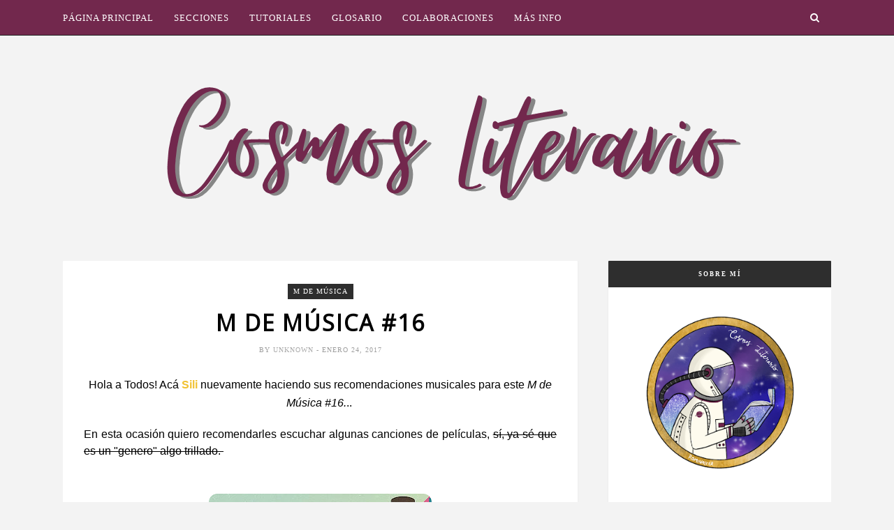

--- FILE ---
content_type: text/javascript; charset=UTF-8
request_url: http://www.cosmosliterario.com/feeds/posts/default/-/M%20de%20M%C3%BAsica?alt=json-in-script&callback=related_results_labels_thumbs&max-results=6
body_size: 30412
content:
// API callback
related_results_labels_thumbs({"version":"1.0","encoding":"UTF-8","feed":{"xmlns":"http://www.w3.org/2005/Atom","xmlns$openSearch":"http://a9.com/-/spec/opensearchrss/1.0/","xmlns$blogger":"http://schemas.google.com/blogger/2008","xmlns$georss":"http://www.georss.org/georss","xmlns$gd":"http://schemas.google.com/g/2005","xmlns$thr":"http://purl.org/syndication/thread/1.0","id":{"$t":"tag:blogger.com,1999:blog-1996901371736795726"},"updated":{"$t":"2026-01-15T04:39:12.917-03:00"},"category":[{"term":"Reseña"},{"term":"Autoconclusivo"},{"term":"Novedades"},{"term":"Sorteo"},{"term":"Book Tag"},{"term":"Taller de Lectura"},{"term":"M de Música"},{"term":"LGBT"},{"term":"Entrada Express"},{"term":"Especiales"},{"term":"Top Ten Tuesday"},{"term":"Retos Literarios"},{"term":"Cassandra Clare"},{"term":"Manga y anime"},{"term":"Series"},{"term":"Había una vez..."},{"term":"Cazadores de Sombras"},{"term":"Wattpad"},{"term":"Maggie Stiefvater"},{"term":"Colleen Hoover"},{"term":"In My Mailbox (IMM)"},{"term":"Nora Roberts"},{"term":"Novela gráfica"},{"term":"Lauren Oliver"},{"term":"Feria del Libro"},{"term":"Normal como un pastel"},{"term":"Javier Ruescas"},{"term":"Trailer"},{"term":"Delirium"},{"term":"Escritores Web"},{"term":"Fotoreseña"},{"term":"Pasemos lista"},{"term":"The Raven Cycle"},{"term":"Laura Gallego García"},{"term":"Marie Lu"},{"term":"Krista y Becca Ritchie"},{"term":"Alfaguara"},{"term":"Dan Wells"},{"term":"Premios"},{"term":"Sally Lockhart"},{"term":"VRYA"},{"term":"Anyta Sunday"},{"term":"Legend"},{"term":"Marissa Meyer"},{"term":"Philip Pullman"},{"term":"Reckless"},{"term":"Cuidado Donde Pisas"},{"term":"Laini Taylor"},{"term":"Percy Jackson"},{"term":"Richelle Mead"},{"term":"Rick Riordan"},{"term":"Saga"},{"term":"Aniversario"},{"term":"Autores Independientes"},{"term":"Cornelia Funke"},{"term":"Crónicas Cósmicas"},{"term":"Márgara Averbach"},{"term":"V. E. Schwab"},{"term":"Victoria Bayona"},{"term":"Adam Silvera"},{"term":"Gayle Forman"},{"term":"Jane Austen"},{"term":"La Historia de una Cenicienta"},{"term":"Like Us Series"},{"term":"Lucía Cantoni"},{"term":"Paula Bombara"},{"term":"Películas"},{"term":"The Raven Boys"},{"term":"AYN"},{"term":"Agostina Ortega"},{"term":"Becca Fitzpatrick"},{"term":"Becky Albertalli"},{"term":"Citame el titulo"},{"term":"Ensueños"},{"term":"Evento"},{"term":"Orgullo y prejuicio"},{"term":"Pulsaciones"},{"term":"Saga: John Cleaver"},{"term":"Sebastian Vargas"},{"term":"Signs of love"},{"term":"Tutti Frutti"},{"term":"Vampire Academy"},{"term":"Wrap Up"},{"term":"james dashner"},{"term":"Alyson Nöel"},{"term":"Amanda Hocking"},{"term":"Aura"},{"term":"Canción de Cuna de Auschwitz"},{"term":"Cuatro Bodas"},{"term":"Destino"},{"term":"El Baúl del Viaje"},{"term":"Electro"},{"term":"Fullmetal Alchemist"},{"term":"Jenny Han"},{"term":"La Hermandad"},{"term":"Manu Carbajo"},{"term":"Maraton"},{"term":"Memorias de Idhun"},{"term":"Planeta"},{"term":"Prodigy"},{"term":"Rachel Hawthorne"},{"term":"Sin igual"},{"term":"TJ Klune"},{"term":"Tarryn Fisher"},{"term":"Todas Las Hadas Del Reino"},{"term":"Victoria Aveyard"},{"term":"Yo simon homosapiens"},{"term":"AG Howard"},{"term":"Abbi Glines"},{"term":"All For The Game"},{"term":"Anne la de Tejados Verdes"},{"term":"Atria Paperback"},{"term":"Cassidy Blake"},{"term":"Confess"},{"term":"El Pacto"},{"term":"Florencia Gattari"},{"term":"Hija de Humo y Hueso"},{"term":"Jamie McGuire"},{"term":"Jane Eyre"},{"term":"Jay Crownover"},{"term":"Kiersten White"},{"term":"Laurie Faria Stolar"},{"term":"Lesath"},{"term":"Literamovie"},{"term":"Lucy M. Montgomery"},{"term":"Madeleine Roux"},{"term":"Marabilia"},{"term":"Mario Escobar"},{"term":"Nacida del fuego"},{"term":"Neil Gaiman"},{"term":"No soy un serial killer"},{"term":"Play"},{"term":"SM"},{"term":"Saga: Hush Hush"},{"term":"Saga: Los instrumentos mortales"},{"term":"Saga: Vampire Academy"},{"term":"Selene M. Pascual"},{"term":"Si Decido Quedarme"},{"term":"Stephen King"},{"term":"Suma de letras"},{"term":"Suzanne Collins"},{"term":"The Maze Runner"},{"term":"Todo todo"},{"term":"Trollhunters"},{"term":"Verano Eterno"},{"term":"Will Moogley Agencia de Fantasmas"},{"term":"Alicia En El Pais de las Maravillas"},{"term":"Ally Condie"},{"term":"April Genevieve Tucholke"},{"term":"Asylum"},{"term":"Autores"},{"term":"Bajo el Cielo Eterno"},{"term":"Champion"},{"term":"Charlotte Bronte"},{"term":"Crónicas Lunares"},{"term":"Daniel Glattauer"},{"term":"Dias de Sangre y Resplandor"},{"term":"Diego Gualda"},{"term":"Efímera"},{"term":"El anime y los niños"},{"term":"El diablo viste a la moda"},{"term":"El libro del osito"},{"term":"Elizabeth Eulberg"},{"term":"Elsa Bornemann"},{"term":"Fantasía y terror en Cuerno Callado"},{"term":"Florencia Bonelli"},{"term":"Francesc Miralles"},{"term":"Franco Vaccarini"},{"term":"Fruits Basket"},{"term":"Genesis Publishing"},{"term":"Graceling"},{"term":"Guillermo del Toro"},{"term":"Hotel Boonsboro"},{"term":"Hoyos"},{"term":"Ilustrando Historias"},{"term":"Iria G. Parente"},{"term":"J.K. Rowling"},{"term":"Jennifer L Armentrout"},{"term":"Jessica Sorensen"},{"term":"Jhon Green"},{"term":"Kiera Cass"},{"term":"Kylie Scott"},{"term":"L. J. Smith"},{"term":"La Elegancia del Erizo"},{"term":"La Llave"},{"term":"La Madre de Todas las Aguas"},{"term":"La Verdad Sobre Celia"},{"term":"La librería de las nuevas oportunidades"},{"term":"La reina roja"},{"term":"Laura Gallego"},{"term":"Lola P. Nieva"},{"term":"Los Cuatro de Alera"},{"term":"Los Viajes de Marion"},{"term":"Los guardianes ocultos"},{"term":"Los héroes del Olimpo"},{"term":"Los juegos del Hambre"},{"term":"Louis Sachar"},{"term":"Luis Benítez"},{"term":"Lunática"},{"term":"Mara Dyer"},{"term":"Marcos Chicot"},{"term":"Mariana Furiasse"},{"term":"Martha Riva Palacio"},{"term":"Mi Lista de Deseos"},{"term":"Mi teoría de todo"},{"term":"Morgan Matson"},{"term":"Musica"},{"term":"Nicola Yoon"},{"term":"Nicole Williams"},{"term":"Nora Sakavic"},{"term":"Némesis"},{"term":"OUAT"},{"term":"Red Queen"},{"term":"Rule"},{"term":"Saga Firelight"},{"term":"Saga Trylle"},{"term":"Saga: Hija de humo y hueso"},{"term":"Saga: La selección"},{"term":"Saga: Los conquistadores"},{"term":"Saga: Los lobos de Mercy Falls"},{"term":"Saga: Maravilloso desastre"},{"term":"Saga: Nunca nunca"},{"term":"Scarlet"},{"term":"Sense8"},{"term":"Siempre tuyo"},{"term":"Soman Chainani"},{"term":"Sueños de Dioses y Monstruos"},{"term":"Sueños de piedra"},{"term":"Te leo de principio a fin"},{"term":"Temblor"},{"term":"The X-Files"},{"term":"Tiffany Callagaris"},{"term":"Tres Espejos"},{"term":"Una Casa de Secretos"},{"term":"Una canción salvaje"},{"term":"Victoria Schwab"},{"term":"Zac y Mia"},{"term":"blanca como la nieve roja como la sangre"},{"term":"Éramos Mentirosos"},{"term":"A J Betts"},{"term":"Adolfo Córdova"},{"term":"Agatha Christie"},{"term":"Alex Klyver"},{"term":"Alison Oropeza"},{"term":"Amigo invisible"},{"term":"Amor y Otras Palabras Extrañas"},{"term":"Amy y Roger"},{"term":"Anaí López"},{"term":"Andrea Palacios Cotera"},{"term":"Andy Weir"},{"term":"Anthony Browne"},{"term":"Benjamin Lacombe"},{"term":"Blog tour"},{"term":"Brandon Sanderson"},{"term":"Caballo de guerra"},{"term":"Carmen Solís"},{"term":"Carry On"},{"term":"Characters Challenge"},{"term":"Cinder"},{"term":"Conrad Roset"},{"term":"Convención Blogger Argentina"},{"term":"Cómo se envuelve una luna para regalo"},{"term":"Daniel Kraus"},{"term":"Donde termina el arcoiris."},{"term":"Doramas"},{"term":"Dos velas para el diablo"},{"term":"E. Lockhart"},{"term":"E.L James"},{"term":"El Juego Infinito"},{"term":"El Mañana del Fin"},{"term":"El Principito"},{"term":"El amante japonés"},{"term":"El club de los corazones solitarios"},{"term":"El experimento"},{"term":"El infierno de Gabriel"},{"term":"El jinete del dragón"},{"term":"El misterio de los mutilados"},{"term":"El rastro"},{"term":"El tercer durmiente"},{"term":"Emily Carroll"},{"term":"Esteban Valentino"},{"term":"Esther Sanz"},{"term":"Extraña Gracia"},{"term":"Fabián Sevilla"},{"term":"Fiebre"},{"term":"Gabriela Exilart"},{"term":"Girl From Nowhere"},{"term":"Gloria Casañas"},{"term":"Glosario"},{"term":"Good Omens"},{"term":"Gossip Girl"},{"term":"Green Creek"},{"term":"Harry Potter"},{"term":"Heartless"},{"term":"Heartstopper"},{"term":"Hechicera de Relojes"},{"term":"Hiromu Arakawa"},{"term":"Historia de Dos Ciudades"},{"term":"Hora de partir"},{"term":"Hush hush"},{"term":"Irracionalidad Utópica"},{"term":"It Ends With Us"},{"term":"J J Johnson"},{"term":"Jodi Picoult"},{"term":"John Green"},{"term":"John Marsden"},{"term":"Julie Kagawa"},{"term":"Juntos"},{"term":"Karla Zárate"},{"term":"Kerstin Gier"},{"term":"Koe no Katachi"},{"term":"Kristen Miller"},{"term":"La Brújula Dorada"},{"term":"La Leyenda de las Selkies del Agua"},{"term":"La Maestra"},{"term":"La Violinista"},{"term":"La bruja del mar"},{"term":"La chica nueva"},{"term":"La ciudad de los fantasmas"},{"term":"La profecía del cuervo"},{"term":"La rana Berta"},{"term":"La tierra permanece"},{"term":"Lady Midnight"},{"term":"Las ciudades de la furia"},{"term":"Lauren DeStefano"},{"term":"Lauren Weisberger"},{"term":"Lectura conjunta"},{"term":"Legado"},{"term":"Lene Kaaberbol"},{"term":"Leo quiere a Aries"},{"term":"Lesley Livingston"},{"term":"Lewis Carroll"},{"term":"Libba Bray"},{"term":"Liliana Bodoc"},{"term":"Lori Nelson Spielman"},{"term":"Los ojos amarillos de los cocodrilos"},{"term":"Luces del Norte"},{"term":"Luz de Luna"},{"term":"MCU"},{"term":"Magias Ajenas"},{"term":"Maldito Karma"},{"term":"Mangata ediciones."},{"term":"Marcè López"},{"term":"Mariana Di Aqua"},{"term":"Marvel"},{"term":"Mary Higgins Clark"},{"term":"Mañana"},{"term":"Michelle Hodkin"},{"term":"Miedo"},{"term":"Mini reseña"},{"term":"Monica Murphy"},{"term":"Montena (ellas)"},{"term":"Mujercitas"},{"term":"Night Owls"},{"term":"Northumbria"},{"term":"Nosotros después de las doce"},{"term":"November 9"},{"term":"Obsidian"},{"term":"One Piece"},{"term":"Orgullo y prejuicio y zombis"},{"term":"Pamela S. Chaves"},{"term":"Patrick Ness"},{"term":"Peter Pan"},{"term":"Pánico"},{"term":"Quiero"},{"term":"Rainbow Rowell"},{"term":"Rasguños en la puerta"},{"term":"Roca Editorial"},{"term":"Rojo como la sangre"},{"term":"Romina R. Riffo"},{"term":"Romina Russell"},{"term":"Ronald Castro"},{"term":"Saga Darklight"},{"term":"Saga: Between"},{"term":"Saga: La reina roja"},{"term":"Sandra Siemens"},{"term":"Sara Holland"},{"term":"Sarah J. Maas"},{"term":"Sebastian Fitzek"},{"term":"Sense 8"},{"term":"Something is Killing the Children"},{"term":"Sophie Jordan."},{"term":"Stage Dive"},{"term":"Stephenie Meyer"},{"term":"Sumergidos"},{"term":"Susurros"},{"term":"Sylvain Reynard"},{"term":"Tahereh Mafi"},{"term":"Tempus Fugit"},{"term":"The Daughters of Ys"},{"term":"The Foxhole Court"},{"term":"The house in the cerulean sea"},{"term":"Too late"},{"term":"Top Ten"},{"term":"Títeres de la magia"},{"term":"UCM"},{"term":"Una obsesión perversa"},{"term":"VYR"},{"term":"Veronica Rossi"},{"term":"Xime S.S"},{"term":"Yo estuve aquí"},{"term":"Zodíaco"},{"term":"cómic"},{"term":"simone elkeles"},{"term":"¿Crees que me conoces?"},{"term":"#TallerDeMoxie"},{"term":"1993"},{"term":"50 Sombras de Grey"},{"term":"A Bears Tale"},{"term":"A Capa y Espada"},{"term":"A Court of Thorns and Roses"},{"term":"A todos los chicos de los que me enamoré"},{"term":"AIRBAG"},{"term":"AMAs"},{"term":"Adam Rex"},{"term":"Addicted to you"},{"term":"Agne"},{"term":"Agosto"},{"term":"Agustín Buzatto"},{"term":"Agustín Cadena"},{"term":"Al final mueren los dos"},{"term":"Alas Negras"},{"term":"Alas de Fuego"},{"term":"Albert Espinosa"},{"term":"Alberto Rojas Apel"},{"term":"Alessandra Neymar"},{"term":"Alessandro D'Avenia"},{"term":"Alex Flinn"},{"term":"Alexis Henderson"},{"term":"All your perfects"},{"term":"Allison Pang"},{"term":"Allison Van Diepen."},{"term":"Ally Carter"},{"term":"Alphas Like Us"},{"term":"Amor y familia"},{"term":"Amour Amour"},{"term":"Amparo Dávila"},{"term":"An Illustrated Guide to the Victorian Lenguage of Flowers"},{"term":"Ana Juan"},{"term":"Ana María Shua"},{"term":"Andrea Aliaga"},{"term":"Andrea Ferrari"},{"term":"Animales Fantásticos y Dónde Encontrarlos"},{"term":"Anissa B. Damon"},{"term":"Anjali Banerjee"},{"term":"Anne Montel"},{"term":"Anne of Green Gables"},{"term":"Annelie Wendeberg"},{"term":"Antoine de Saint Exupery"},{"term":"Antonio Ortuño"},{"term":"Aprendiz"},{"term":"Aprilynne Pike"},{"term":"Archie Bongiovanni"},{"term":"Ariana Grande"},{"term":"Aristóteles y Dante descubren los secretos del universo"},{"term":"Arrastrado por el mar"},{"term":"Arrow"},{"term":"Asesino de brujas"},{"term":"Audiolibros"},{"term":"Austin Chant"},{"term":"Avant Premiere"},{"term":"Azul es para las pesadillas"},{"term":"B de Blok"},{"term":"BIGBANG"},{"term":"BTS"},{"term":"Bahía Chesepeake"},{"term":"Bajo La Misma Estrella"},{"term":"Barbery Muriel"},{"term":"Because of Low"},{"term":"Becky Albertally"},{"term":"Belinda Bauer"},{"term":"Belén Martínez"},{"term":"Bendecida por la sombra"},{"term":"Beneath the Dead Oak Tree"},{"term":"Benito Taibo"},{"term":"Benjamin Alire Sáenz"},{"term":"Bennu fuego en la sombras"},{"term":"Bernard Conwell"},{"term":"Besar a un Angel"},{"term":"Besos en el cuello"},{"term":"Bestial"},{"term":"Beth Fantaskey"},{"term":"Beth Reekles"},{"term":"Bianca Tuertsky"},{"term":"Billboard 2017"},{"term":"Bitácora de Almas"},{"term":"Blanco es para la magia"},{"term":"Bleach"},{"term":"Bloodlines"},{"term":"Bluescreen"},{"term":"Bombay"},{"term":"Bookt"},{"term":"Bram Stoker"},{"term":"Brandy Colbert"},{"term":"Brenda Paz"},{"term":"Brian V. Vaughan"},{"term":"Bridgertons"},{"term":"Bruja Oscura"},{"term":"Bruno Mars"},{"term":"Buscando a Alaska"},{"term":"Buscando a Audrey"},{"term":"Buzzlightyear"},{"term":"Caleb Krisp"},{"term":"Camila Bello"},{"term":"Cancer se embarca con Acuario"},{"term":"Canciones de amor y guerra"},{"term":"Candela"},{"term":"Caperucita Roja"},{"term":"Caraval"},{"term":"Carme Chaparro"},{"term":"Carmilla"},{"term":"Carol Higgins Clark"},{"term":"Carolina Andújar"},{"term":"Carrie"},{"term":"Carsten Stroud"},{"term":"Casa de Fieras"},{"term":"Casey McQuiston"},{"term":"Cat Winters"},{"term":"Cazada"},{"term":"Cazadores oscuros"},{"term":"Cecelia Aheren"},{"term":"Cecilia Pisos"},{"term":"Cecily Von Ziegesar"},{"term":"Cell"},{"term":"Charles Dickens"},{"term":"Charles Gilman"},{"term":"Charlie Adlar"},{"term":"Chiara Lossani"},{"term":"Chica de Tinta y Papel"},{"term":"Chica de fuego"},{"term":"Chica de luz"},{"term":"Chica de niebla"},{"term":"Children of the Stone"},{"term":"Chino \u0026 Nacho ft. Daddy Yankee"},{"term":"Chris Pueyo"},{"term":"Christina Lauren"},{"term":"Christopher Paolini"},{"term":"Cielo Rojo"},{"term":"Ciro \u0026 LosPersas"},{"term":"Ciudad de Cristal"},{"term":"Ciudad de ceniza"},{"term":"Ciudad de hueso"},{"term":"Ciudad de ángeles caídos"},{"term":"Claire McFall"},{"term":"Claudia Martínez"},{"term":"Cliché"},{"term":"Colinas Negras"},{"term":"Collide"},{"term":"Come back to me"},{"term":"Compras"},{"term":"Comunicación Directa"},{"term":"Comunicación Interna"},{"term":"Concurso"},{"term":"Confesión"},{"term":"Conflicto"},{"term":"Contra el viento del norte"},{"term":"Controlaré tus sueños"},{"term":"Cookbook"},{"term":"Corpúsculo"},{"term":"Courtney Summers"},{"term":"Crash"},{"term":"Crepúsculo"},{"term":"Crescendo"},{"term":"Crónicas del Mundo"},{"term":"Cuenta comigo"},{"term":"Cuentos de Andersen"},{"term":"Cuentos ilustrados"},{"term":"Cuéntame tus sueños"},{"term":"Cómo hacerse invisible"},{"term":"D'Andrea G.L."},{"term":"Daddy long legs"},{"term":"Damaged Like Us"},{"term":"Daniel Handler"},{"term":"Dara \u0026 Nick"},{"term":"Darynda Jones"},{"term":"David Lozano"},{"term":"David Safier"},{"term":"De ex a ex"},{"term":"Death for Dinner"},{"term":"Deep"},{"term":"Dejad a los niños"},{"term":"Dejando el Paraiso"},{"term":"Del bolsillo"},{"term":"Delirio"},{"term":"Delirios"},{"term":"Demian"},{"term":"Demonios personales"},{"term":"Desaparecida"},{"term":"Deseos"},{"term":"Despertar"},{"term":"Despierta"},{"term":"Después de ti."},{"term":"Detrás de las palabras"},{"term":"Deverill Chronicles"},{"term":"Diabolicamente sexy"},{"term":"Diabólica"},{"term":"Diana Gabaldon"},{"term":"Diana Scott"},{"term":"Diego Muzzio"},{"term":"Disney"},{"term":"Disney+"},{"term":"Distinta Al Resto"},{"term":"Divergente"},{"term":"Dormir en un mar de estrellas"},{"term":"Dororo"},{"term":"Días de sangre y resplandor"},{"term":"Earth to Charlie"},{"term":"Eberth Solano"},{"term":"Ed Sheeran"},{"term":"Ed Warren"},{"term":"Edako Mofomu"},{"term":"Ediciones B"},{"term":"Editorial Océano"},{"term":"Eduardo González"},{"term":"Edén"},{"term":"Eiichiro Oda"},{"term":"El Barquero de Almas"},{"term":"El Conjuro"},{"term":"El Gran Gatsby"},{"term":"El Herbario de las Hadas"},{"term":"El Hijo Infinito"},{"term":"El Libro del Cementerio"},{"term":"El Marciano"},{"term":"El Mundo Amarillo"},{"term":"El Quinto Dragón"},{"term":"El Viaje"},{"term":"El ascenso"},{"term":"El asesinato de Pitágoras"},{"term":"El beso de la monja"},{"term":"El chico de las estrellas"},{"term":"El club de lectura Jane Austen"},{"term":"El cuchillo en la mano"},{"term":"El diablo viste de Prada"},{"term":"El diván del diablo"},{"term":"El dragón blanco y otros personajes olvidados"},{"term":"El extraño caso del Dr. Jekyll y Mr. Hyde"},{"term":"El final del camino"},{"term":"El guardián entre el centeno"},{"term":"El hogar de Miss Peregrine para niños pecuriares"},{"term":"El huésped y otros relatos siniestros"},{"term":"El juego de ender"},{"term":"El lado explosivo de Jude"},{"term":"El libro de Sarah"},{"term":"El llamado del dragón"},{"term":"El mundo del mañana"},{"term":"El método 15\/33"},{"term":"El oscuro descenso de Elizabeth Frankenstein"},{"term":"El portal de la sombra"},{"term":"El primer y último amor"},{"term":"El puente de la Soledad"},{"term":"El puente de las almas"},{"term":"El rey cuervo"},{"term":"El secreto de Callie y Kayden"},{"term":"El verdadero significado del Smekdía"},{"term":"El viaje de los colibríes"},{"term":"El último reino"},{"term":"El único amigo del demonio"},{"term":"Elantris"},{"term":"Eleanor y Park"},{"term":"Elegida"},{"term":"Elizabeth"},{"term":"Elizabeth Vail"},{"term":"Ella y él"},{"term":"Elles"},{"term":"Emboscada"},{"term":"Emrett Has Never Been In Love"},{"term":"En la oscuidad"},{"term":"Engaños"},{"term":"Entre el demonio y el profundo mar azul"},{"term":"Entre la chispa y la hoguera"},{"term":"Erica Villar"},{"term":"Erin McCahan"},{"term":"Erin sterling"},{"term":"Es tan difícil volver a Ítaca"},{"term":"Escorpio odia a Virgo"},{"term":"Este Soy Yo"},{"term":"Eternidad"},{"term":"Eternos"},{"term":"Eventos"},{"term":"Eventos corporativos"},{"term":"Ever After"},{"term":"Everless"},{"term":"F. Scott Fitzgerald"},{"term":"FCE"},{"term":"Fallen Crest High"},{"term":"Fangs"},{"term":"Fantasy"},{"term":"Feria expositiva"},{"term":"Fifth Harmony"},{"term":"Finale"},{"term":"Finis Mundi"},{"term":"Fiona Staples"},{"term":"Firelight"},{"term":"Firgum"},{"term":"Flavia Z Drago"},{"term":"Flora Reta Schreiber"},{"term":"Floriography"},{"term":"Gabriel Pacheco"},{"term":"Garth Ennis"},{"term":"Gemini keeps capricorn"},{"term":"Gemma Gallart"},{"term":"Gennifer Albin"},{"term":"Ghostgirl"},{"term":"Gods \u0026 Lies"},{"term":"Graciela Romero"},{"term":"Grease Bats"},{"term":"Grijalbo"},{"term":"Guasones ft. M-Clan"},{"term":"Guia de jessica para ligar con vampiros"},{"term":"Guia de lectura"},{"term":"Guillem March"},{"term":"Gustavo el fanstasmita tímido"},{"term":"Gustavo the Shy Ghost"},{"term":"Guía de lectura: saga Cazadores de Sombras"},{"term":"Gwenda Bond"},{"term":"Géminis se queda con Capricornio"},{"term":"H. M. Ward"},{"term":"Halloween"},{"term":"Hans Christian Andersen"},{"term":"Harriet Reuter Hapgood"},{"term":"Harvard Lamboon"},{"term":"Hasta dónde llegan los campos"},{"term":"Headstrong Like Us"},{"term":"Heartstropper"},{"term":"Hechizada"},{"term":"Hella chill monsters"},{"term":"Heoínas"},{"term":"Hermanas Bronte"},{"term":"Hermann Hesse"},{"term":"Hidden"},{"term":"Hielo Negro"},{"term":"Hija de las tinieblas"},{"term":"His Dark Materials"},{"term":"Holly Black"},{"term":"Hombres Tatuados"},{"term":"Hopeless Mane"},{"term":"Horacio Convertini"},{"term":"Héroes"},{"term":"Identidad Corporativa"},{"term":"Ilustrados"},{"term":"Imagen Corporativa"},{"term":"Imagine Dragons"},{"term":"Indias Blancas"},{"term":"Inevitable desastre"},{"term":"Inferorama"},{"term":"Infinity Cycle"},{"term":"Infoblog"},{"term":"Insomnia"},{"term":"Intermitente Rafaela"},{"term":"Isabel Allende"},{"term":"Ivy Pocket"},{"term":"J Sharpe"},{"term":"J.D.Salinger"},{"term":"Jack Croxal"},{"term":"Jack Lewis"},{"term":"James Tynion IV"},{"term":"Jardín Químico"},{"term":"Jean Webster"},{"term":"Jenn Bennett"},{"term":"Jennifer Matheu"},{"term":"Jessica González"},{"term":"Jessica Roux"},{"term":"Jimena Patiño"},{"term":"Jodi Lynn Anderson"},{"term":"Joe Whitt"},{"term":"John Saul"},{"term":"John Verdon"},{"term":"Jojo Moyes"},{"term":"Jorge Grubissich"},{"term":"Jose Mauro de Vasconcelos"},{"term":"Joseph Sheridan Le Fanu"},{"term":"José Luis Fernández Juan"},{"term":"Jujutsu Kaisen"},{"term":"Julia Quinn"},{"term":"Juliana del Pópolo"},{"term":"Julie and The Phantoms"},{"term":"Junto a mí"},{"term":"Justin Olson"},{"term":"Justin Wetch"},{"term":"Karen Joy Fowler"},{"term":"Karmen"},{"term":"Katelyn Tarver"},{"term":"Katherine Pancol"},{"term":"Kendare Blake"},{"term":"Kerri Maniscalco"},{"term":"Kevin Brockmeier"},{"term":"Kevin Brookcs"},{"term":"Kevin Brooks"},{"term":"Kid Toussaint"},{"term":"Kingdom"},{"term":"Kiss the sky"},{"term":"Kohei Hirikoshi"},{"term":"La Chica Mecánica"},{"term":"La Dama de Color"},{"term":"La Emperatriz de los Etéreos"},{"term":"La Lluvia en tu Habitacion"},{"term":"La Materia Oscura"},{"term":"La Misericordia del Cuervo"},{"term":"La Quinta Ola"},{"term":"La avergonzadora"},{"term":"La bruja blanca"},{"term":"La casa de los tres perros"},{"term":"La casa del hambre"},{"term":"La caída"},{"term":"La caída de los reinos"},{"term":"La chica pájaro"},{"term":"La elegida"},{"term":"La escolomancia"},{"term":"La escuela del bien y del mal"},{"term":"La espada de cristal"},{"term":"La esperanza perfecta"},{"term":"La forma del agua"},{"term":"La fortaleza del tiempo"},{"term":"La hermandad hojanegra"},{"term":"La hora secreta"},{"term":"La lengua de las Sirenas"},{"term":"La luna fantasma"},{"term":"La mansión de las furias"},{"term":"La mascota"},{"term":"La novena noche"},{"term":"La princesa de hielo"},{"term":"La profesía del cuervo"},{"term":"La raíz cuadrada del verano"},{"term":"La selección"},{"term":"La sonrisa del diablo"},{"term":"La venganza de la vaca"},{"term":"La venganza del tigre azul"},{"term":"La élite"},{"term":"LaVyrle Spencer"},{"term":"Ladrones de Almas"},{"term":"Ladrones de libertad"},{"term":"Laia Soler"},{"term":"Lana C. S. Autores Independientes"},{"term":"Lari Nelson Spielman"},{"term":"Las crónicas de Magnus Bane"},{"term":"Las hermanas Concannon"},{"term":"Las tejedoras de destinos"},{"term":"Latidos"},{"term":"Laura Restrepo"},{"term":"Lauren Kate"},{"term":"Laurie Elizabeth Flynn"},{"term":"Lavyre Spencer"},{"term":"Lea Michele"},{"term":"Lead"},{"term":"Leah Jhonson"},{"term":"Leah a Destiempo"},{"term":"Leamos en inglés"},{"term":"Leiva"},{"term":"Leo sobre Aries"},{"term":"Leonardo Patrignani"},{"term":"Libros"},{"term":"Libros de colores"},{"term":"Libros infancia"},{"term":"Lick"},{"term":"Lioc Clément"},{"term":"Lisy Noboa"},{"term":"Livship"},{"term":"Lo que guarda un caracol"},{"term":"Lorraine Warren"},{"term":"Los Miserables"},{"term":"Los adivinos."},{"term":"Los amigos eztraordinarios"},{"term":"Los cuatro tronos"},{"term":"Los dulces años"},{"term":"Los imprevistos del amor"},{"term":"Los lobos de Mercy Falls"},{"term":"Los misterios de la Bruja Verde"},{"term":"Los monos fantasma"},{"term":"Los nombres del ángel"},{"term":"Los saqueadores de sueños"},{"term":"Los siete maridos de evelyn hugo"},{"term":"Los tres nombres del lobo"},{"term":"Lost \u0026 Found"},{"term":"Love Austen"},{"term":"Love Rosie"},{"term":"Love Simon"},{"term":"Love Victor"},{"term":"Lovers Like Us"},{"term":"Luis Baizan"},{"term":"Luisa May Alcott"},{"term":"Luna llena"},{"term":"Luna nueva"},{"term":"Luna oculta"},{"term":"Lux"},{"term":"Mar de la Supervivencia"},{"term":"Maravilla"},{"term":"Maravilloso desastre"},{"term":"Marc Levy"},{"term":"Marcada"},{"term":"Margaret Owen"},{"term":"Margarita Mainé"},{"term":"Maria Ines Linares"},{"term":"Maria Inés Redoni"},{"term":"Marisa Potes"},{"term":"Marketing"},{"term":"Markus Zusak"},{"term":"Marta Savarino"},{"term":"Martín Blasco"},{"term":"Marvel Cinematic Universe"},{"term":"Marvel Studios"},{"term":"Mary beth Mayhew Whalen"},{"term":"María Border"},{"term":"María Fernanda Heredia"},{"term":"Matteo Piana"},{"term":"Max Brooks"},{"term":"Melany S. P."},{"term":"Melisa S. Ramonda"},{"term":"Mi Pecado"},{"term":"Mi Planta de Naranja-Lima"},{"term":"Mi ex y otras maldiciones"},{"term":"Mi primer beso"},{"term":"Mila Gray"},{"term":"Milo"},{"term":"Miquel Muerto"},{"term":"Mis ojos es ti"},{"term":"Misión Rescate"},{"term":"Morgan Rhodes"},{"term":"Morir no es tan fácil"},{"term":"Moriré besando a Simon Snow"},{"term":"Moxie"},{"term":"Mucho más que un club de chicas"},{"term":"Muerte bajo el muérdago"},{"term":"Mulán"},{"term":"My hero academia"},{"term":"Música"},{"term":"N.M Wind"},{"term":"Nacida del hielo"},{"term":"Natsuki Takaya"},{"term":"Netflix"},{"term":"Netlix"},{"term":"Never Never"},{"term":"New Adult"},{"term":"Niceville"},{"term":"Nieve como cenizas"},{"term":"Nina Moreno"},{"term":"No Te Atrevas a Pedir Perdón"},{"term":"No quiero matarte"},{"term":"No soy el Señor Monstruo"},{"term":"No soy un monstruo"},{"term":"No te enamores de Rosa Santos"},{"term":"Noami Novik"},{"term":"Nombre clave: verity"},{"term":"Norma Huidobro"},{"term":"Novlas gráficas"},{"term":"Nunca estuve en la guerra"},{"term":"Nunca nunca 1"},{"term":"Nunca nunca 2"},{"term":"Nunca nunca 3"},{"term":"Octavio de León"},{"term":"Ojos de gato"},{"term":"Olivia Vieweg"},{"term":"Omnia"},{"term":"One Direction"},{"term":"Open Bar"},{"term":"Orfeo"},{"term":"Original"},{"term":"Orson Scott Gard"},{"term":"Oscuros"},{"term":"Our Naked Souls"},{"term":"P. C. Cast y Kristin Cast"},{"term":"P.Craig Russell"},{"term":"Pagen Morgan"},{"term":"Paio Zuloaga"},{"term":"Paola Predicatori"},{"term":"Paolo Bacigalupi"},{"term":"Papaíto piernas largas"},{"term":"Paper Towns"},{"term":"Para siempre"},{"term":"Parasomnias"},{"term":"Partials"},{"term":"París amor y otros desastres"},{"term":"Patricio Betteo"},{"term":"Patrick Renault"},{"term":"Paula Hawkins"},{"term":"Paulina Aguilar Gutiérrez"},{"term":"Pedro Ángel Palou"},{"term":"Pequeñas grandes cosas"},{"term":"Perdido"},{"term":"Persuasión"},{"term":"Peter Darling"},{"term":"Pie de Bruja"},{"term":"Piedra Libre"},{"term":"Pierdomenico Baccalario"},{"term":"Pinceladas de Harmonía"},{"term":"Pinguin Random House"},{"term":"Piscis pesca a Tauro"},{"term":"Plata es para los secretos"},{"term":"Plataforma Neo"},{"term":"Poesía"},{"term":"Pointe"},{"term":"Pokémon Detective Pikachu"},{"term":"Por una rosa"},{"term":"Profesor Gárgola"},{"term":"Promesa de sangre"},{"term":"Proyecto Hail Mary"},{"term":"Pryect Hail Mary"},{"term":"Ptrick Ness"},{"term":"Puck editorial"},{"term":"Puñalada"},{"term":"Quedate conmigo"},{"term":"Quemada"},{"term":"Quimica perfecta"},{"term":"Quizás en el tren"},{"term":"Quiéreme cinco minutos"},{"term":"R. L. Mathewson"},{"term":"Ranson Riggs"},{"term":"Rap Monster ft. Wale"},{"term":"Rastro"},{"term":"Ravensong"},{"term":"Raymond Chandler"},{"term":"Recetas"},{"term":"Red White and Royal Blue"},{"term":"Relaciones Públicas"},{"term":"Renace de las sombras"},{"term":"Renegados"},{"term":"Renée Carlino"},{"term":"Retelling"},{"term":"Rick Yancey"},{"term":"Ride On"},{"term":"Riki Blanco"},{"term":"Rimel"},{"term":"Robert Dinsdale"},{"term":"Robert L. Stevenson"},{"term":"Rojos es para los recuerdos"},{"term":"Romina Russel"},{"term":"Rosas sin espinas"},{"term":"Rubi"},{"term":"S Jae Jones"},{"term":"S. J. Kincaid"},{"term":"Sabor a ti"},{"term":"Sadie"},{"term":"Saga del East Blue"},{"term":"Saga. La mansión de las furias"},{"term":"Saga: Abby Sinclair"},{"term":"Saga: Historia del color"},{"term":"Saga: Los monstruos de Verity"},{"term":"Saga: Miedo"},{"term":"Saga: Y por eso rompimos"},{"term":"Salla Simukka"},{"term":"Salvaje"},{"term":"Salvajes"},{"term":"Samantha Young"},{"term":"Sangre azul"},{"term":"Santa Montefiore"},{"term":"Santiago Caruso"},{"term":"Sara Raasch"},{"term":"Sarah Andersen"},{"term":"Sarah Blakeley Cartwright"},{"term":"Sarah Crossan"},{"term":"Sarah Diemer"},{"term":"Sarah Heinning"},{"term":"Scott Westerfeld"},{"term":"Sea Witch"},{"term":"Secret Santa"},{"term":"Secuestro en Nueva York"},{"term":"Segundas oportunidades"},{"term":"Selene Glaw"},{"term":"Serie"},{"term":"Serie Addicted"},{"term":"Seth Grahame-Smith"},{"term":"Señaladores"},{"term":"Shades of Magic"},{"term":"Shadowhunters Codex"},{"term":"Shannon Kirk"},{"term":"Shatter me"},{"term":"Shecid Lovelace"},{"term":"Shelby Mahirun"},{"term":"Sherrilyn Kenyon"},{"term":"Shimanami Tasagore"},{"term":"Si no despierto"},{"term":"Sia"},{"term":"Sidney Sheldon"},{"term":"Siempre"},{"term":"Siempre hay un mañana"},{"term":"Siete motivos para no quererte"},{"term":"Silencio"},{"term":"Silvia Camossa"},{"term":"Simone Elkeless"},{"term":"Sin Miedo a Morir de Nuevo"},{"term":"Sin anestesia"},{"term":"Since you`been gone"},{"term":"Sinful Like Us"},{"term":"Sobre tu cadáver"},{"term":"Solo quedó nuestra historia"},{"term":"Solo tres segundos"},{"term":"Sombra de luna"},{"term":"Sombras sobre Shimanami"},{"term":"Sophie Kinsella"},{"term":"Soundless"},{"term":"Soundtrack"},{"term":"Soy tu primera vez"},{"term":"Spider Man Un Nuevo Universo"},{"term":"Spider Verse"},{"term":"Sprite and the Gardener"},{"term":"Staff"},{"term":"Steelheart"},{"term":"Stephanie Garber"},{"term":"Stephanie Perkins"},{"term":"Stonie Williams"},{"term":"Sucesos en Monte Páramo"},{"term":"Sue Zurita"},{"term":"Superman \u0026 Lois"},{"term":"Supernatural"},{"term":"Susan Ee"},{"term":"Susan Elizabeth Phillips"},{"term":"Susurros en la Oscuridad"},{"term":"Sweet thing"},{"term":"Sybil"},{"term":"Sylvia Day"},{"term":"Tales of Verania"},{"term":"Tangled Like Us"},{"term":"Te veo en la luna"},{"term":"Tentada"},{"term":"Terry Pratcher"},{"term":"Tessa Gratton"},{"term":"The Anime Chef Cookbook"},{"term":"The Boys"},{"term":"The Chaos Walking"},{"term":"The Conjuring"},{"term":"The Dark Artifices"},{"term":"The Dark Wife"},{"term":"The Extraordinaries"},{"term":"The Forest of Time"},{"term":"The Good Place"},{"term":"The Idhun Chronicles"},{"term":"The Kings Men"},{"term":"The Last Angel"},{"term":"The Lightning Struck Heart"},{"term":"The Mandalorian"},{"term":"The Mitaines Gang"},{"term":"The New Girl"},{"term":"The Raven King"},{"term":"The Rebellion of Petrigre"},{"term":"The Reckoners"},{"term":"The Sandman"},{"term":"The Shadowhunter Academy"},{"term":"The Umbrella Academy"},{"term":"The Wolf Queen"},{"term":"The beautiful and the cursed"},{"term":"The cruel prince"},{"term":"The folk of the air"},{"term":"The iron king"},{"term":"The kissing both"},{"term":"The monstrous dreams of Mr. Providnce"},{"term":"The originals"},{"term":"The queen of nothing"},{"term":"The summer I turned pretty"},{"term":"The things we wish were true"},{"term":"The vampire diaries"},{"term":"The wicked king"},{"term":"There Are Things I Can't Tell You"},{"term":"Through the boods"},{"term":"Tijan"},{"term":"Tim Lott"},{"term":"Titanic"},{"term":"Tom Hillenbrand"},{"term":"Tone Almhjell"},{"term":"Too far"},{"term":"Top 5"},{"term":"Top Ten Wednesday"},{"term":"Top gun maverick"},{"term":"Tormentas del pasado"},{"term":"Tracy Letts"},{"term":"Traicionada"},{"term":"Treinta y siete días después"},{"term":"Tres Ratones Ciegos"},{"term":"Tres son multitud"},{"term":"Tricia Ross"},{"term":"Tricia Ross. Autores Independientes"},{"term":"Trilogía de los O'Dwyer"},{"term":"Trope"},{"term":"Truco el zorro"},{"term":"True blood"},{"term":"Un beso en París"},{"term":"Un cadáver entre plato y plato"},{"term":"Un desastre es para siempre"},{"term":"Un monstruo viene a verme"},{"term":"Un tren a ningún lugar"},{"term":"Una Corte de Rosas y Espinas"},{"term":"Una educacion mortal"},{"term":"Una magia más oscura"},{"term":"Una sonata de verano"},{"term":"United States of Tara"},{"term":"Universo Cinematografico de Marvel"},{"term":"Unpopular opinion"},{"term":"Vampire State Building"},{"term":"Vanish"},{"term":"Vanishing Girls"},{"term":"Vergara"},{"term":"Verity"},{"term":"Veronica Roth"},{"term":"Versos rotos"},{"term":"Vicente Garcia"},{"term":"Vicious"},{"term":"Vika Barton"},{"term":"Villainous"},{"term":"Villains"},{"term":"Virus Letal"},{"term":"Volviendo al Paraiso"},{"term":"WITCH"},{"term":"Warcross"},{"term":"Wattpad.Sólo Mi Deseo"},{"term":"We Come Apart"},{"term":"We Were Liars"},{"term":"Werther Dell'Edera"},{"term":"Who is Kora"},{"term":"Wink Poppy Midnight"},{"term":"Wolfsong"},{"term":"Y por eso rompimos"},{"term":"Y todo arde"},{"term":"Yo antes de ti"},{"term":"You Should See Me in a Crown"},{"term":"Young Adult"},{"term":"Yuhki Kamatani"},{"term":"Zoe"},{"term":"comedia"},{"term":"comedia romantica"},{"term":"como hacerse invisible"},{"term":"de magic island a sand land"},{"term":"elizabeth wein"},{"term":"la ley de la atracción"},{"term":"novelas graficas"},{"term":"rachel lynn solomon"},{"term":"reglas de atracción"},{"term":"romance"},{"term":"taylor jenkins"},{"term":"the ex talk"},{"term":"the grey man"},{"term":"the seven husbands of evelyn hugo"},{"term":"¿A quién tienes miedo?"},{"term":"¿Y si fuéramos nosotros?"},{"term":"Álbum de boda"},{"term":"Ángel Mortal"},{"term":"Ángel caído"},{"term":"Éxodo"},{"term":"Ícaro en el corazón de Dédalo"}],"title":{"type":"text","$t":"Cosmos Literario"},"subtitle":{"type":"html","$t":""},"link":[{"rel":"http://schemas.google.com/g/2005#feed","type":"application/atom+xml","href":"http:\/\/www.cosmosliterario.com\/feeds\/posts\/default"},{"rel":"self","type":"application/atom+xml","href":"http:\/\/www.blogger.com\/feeds\/1996901371736795726\/posts\/default\/-\/M+de+M%C3%BAsica?alt=json-in-script\u0026max-results=6"},{"rel":"alternate","type":"text/html","href":"http:\/\/www.cosmosliterario.com\/search\/label\/M%20de%20M%C3%BAsica"},{"rel":"hub","href":"http://pubsubhubbub.appspot.com/"},{"rel":"next","type":"application/atom+xml","href":"http:\/\/www.blogger.com\/feeds\/1996901371736795726\/posts\/default\/-\/M+de+M%C3%BAsica\/-\/M+de+M%C3%BAsica?alt=json-in-script\u0026start-index=7\u0026max-results=6"}],"author":[{"name":{"$t":"Candela R."},"uri":{"$t":"http:\/\/www.blogger.com\/profile\/10191726548690152573"},"email":{"$t":"noreply@blogger.com"},"gd$image":{"rel":"http://schemas.google.com/g/2005#thumbnail","width":"24","height":"32","src":"\/\/blogger.googleusercontent.com\/img\/b\/R29vZ2xl\/AVvXsEg8nkuK6sIMI9He4sg_i1kF33j32fwZWDxTgNFGxl41BEVATfpK20rL-mYvsYPFcBBBVyHdSTyZNWEwHkXfIHL0OZgPJHQP55DlYzkaVEpeYg4Hbe1cRsLYfiOuoIoZnQE\/s113\/*"}}],"generator":{"version":"7.00","uri":"http://www.blogger.com","$t":"Blogger"},"openSearch$totalResults":{"$t":"49"},"openSearch$startIndex":{"$t":"1"},"openSearch$itemsPerPage":{"$t":"6"},"entry":[{"id":{"$t":"tag:blogger.com,1999:blog-1996901371736795726.post-1077650925540485587"},"published":{"$t":"2018-03-14T15:15:00.000-03:00"},"updated":{"$t":"2018-03-14T15:15:26.420-03:00"},"category":[{"scheme":"http://www.blogger.com/atom/ns#","term":"M de Música"}],"title":{"type":"text","$t":"M de Música: Hablemos de Mixtape"},"content":{"type":"html","$t":"\u003Cdiv style=\"text-align: center;\"\u003E\n\u003Cspan style=\"font-family: \u0026quot;arial\u0026quot; , \u0026quot;helvetica\u0026quot; , sans-serif;\"\u003EHola Cosmos!!\u003C\/span\u003E\u003C\/div\u003E\n\u003Cdiv\u003E\n\u003Cdiv style=\"text-align: center;\"\u003E\n\u003Cspan style=\"font-family: \u0026quot;arial\u0026quot; , \u0026quot;helvetica\u0026quot; , sans-serif;\"\u003E\u003Cbr \/\u003E\u003C\/span\u003E\u003C\/div\u003E\n\u003C\/div\u003E\n\u003Cdiv\u003E\n\u003Cdiv style=\"text-align: center;\"\u003E\n\u003Cspan style=\"font-family: \u0026quot;arial\u0026quot; , \u0026quot;helvetica\u0026quot; , sans-serif;\"\u003EComo los trata la vida?\u003C\/span\u003E\u003C\/div\u003E\n\u003C\/div\u003E\n\u003Cdiv\u003E\n\u003Cdiv style=\"text-align: center;\"\u003E\n\u003Cspan style=\"font-family: \u0026quot;arial\u0026quot; , \u0026quot;helvetica\u0026quot; , sans-serif;\"\u003E\u003Cbr \/\u003E\u003C\/span\u003E\u003C\/div\u003E\n\u003C\/div\u003E\n\u003Cdiv\u003E\n\u003Cdiv style=\"text-align: center;\"\u003E\n\u003Cspan style=\"font-family: \u0026quot;arial\u0026quot; , \u0026quot;helvetica\u0026quot; , sans-serif;\"\u003EHoy vamos a hablar de algo muy especial...\u003C\/span\u003E\u003C\/div\u003E\n\u003C\/div\u003E\n\u003Cdiv\u003E\n\u003Cdiv style=\"text-align: center;\"\u003E\n\u003Cspan style=\"font-family: \u0026quot;arial\u0026quot; , \u0026quot;helvetica\u0026quot; , sans-serif;\"\u003E\u003Cbr \/\u003E\u003C\/span\u003E\u003C\/div\u003E\n\u003C\/div\u003E\n\u003Cdiv\u003E\n\u003Cdiv style=\"text-align: center;\"\u003E\n\u003Cspan style=\"font-family: \u0026quot;arial\u0026quot; , \u0026quot;helvetica\u0026quot; , sans-serif;\"\u003EAdelante!\u003C\/span\u003E\u003C\/div\u003E\n\u003C\/div\u003E\n\u003Cdiv\u003E\n\u003Cspan style=\"font-family: \u0026quot;arial\u0026quot; , \u0026quot;helvetica\u0026quot; , sans-serif;\"\u003E\u003Cbr \/\u003E\u003C\/span\u003E\u003C\/div\u003E\n\u003Cdiv\u003E\n\u003Cdiv class=\"separator\" style=\"clear: both; text-align: center;\"\u003E\n\u003Ca href=\"https:\/\/blogger.googleusercontent.com\/img\/b\/R29vZ2xl\/AVvXsEi8R_cd-CNYapCQpNyzuH1m18-WxBC7fgVFN85MBqNFKpgoOAmMfsNPpKZHCwF3UPYOrMd8HEFS7VQym-ASnlt_HStyym__9RXq4omRXQN0gqC_sZIIta4QWA2_Se-Od9oONpY2L0MGvQn1\/s1600\/m+de+m.png\" imageanchor=\"1\" style=\"margin-left: 1em; margin-right: 1em;\"\u003E\u003Cimg border=\"0\" data-original-height=\"321\" data-original-width=\"320\" height=\"320\" src=\"https:\/\/blogger.googleusercontent.com\/img\/b\/R29vZ2xl\/AVvXsEi8R_cd-CNYapCQpNyzuH1m18-WxBC7fgVFN85MBqNFKpgoOAmMfsNPpKZHCwF3UPYOrMd8HEFS7VQym-ASnlt_HStyym__9RXq4omRXQN0gqC_sZIIta4QWA2_Se-Od9oONpY2L0MGvQn1\/s320\/m+de+m.png\" width=\"319\" \/\u003E\u003C\/a\u003E\u003C\/div\u003E\n\u003Cspan style=\"font-family: \u0026quot;arial\u0026quot; , \u0026quot;helvetica\u0026quot; , sans-serif;\"\u003E\u003Cbr \/\u003E\u003C\/span\u003E\u003C\/div\u003E\n\u003Cdiv\u003E\n\u003Cspan style=\"font-family: \u0026quot;arial\u0026quot; , \u0026quot;helvetica\u0026quot; , sans-serif;\"\u003E\u003Cbr \/\u003E\u003C\/span\u003E\n\u003Cspan style=\"font-family: \u0026quot;arial\u0026quot; , \u0026quot;helvetica\u0026quot; , sans-serif;\"\u003E\u003Cbr \/\u003E\u003C\/span\u003E\u003C\/div\u003E\n\u003Cdiv\u003E\n\u003Cdiv style=\"text-align: center;\"\u003E\n\u003Cspan style=\"font-family: \u0026quot;arial\u0026quot; , \u0026quot;helvetica\u0026quot; , sans-serif;\"\u003EEl tema de hoy es \u003Ci\u003E\u003Cb\u003EMixtape\u003C\/b\u003E\u003C\/i\u003E. Para quien no sepa, voy a explicar qué es.\u0026nbsp;\u0026nbsp;\u003C\/span\u003E\u003C\/div\u003E\n\u003Cdiv class=\"separator\" style=\"clear: both; text-align: center;\"\u003E\n\u003Cspan style=\"font-family: \u0026quot;arial\u0026quot; , \u0026quot;helvetica\u0026quot; , sans-serif;\"\u003E\u003Cbr \/\u003E\u003C\/span\u003E\u003C\/div\u003E\n\u003C\/div\u003E\n\u003Cdiv\u003E\n\u003Cdiv style=\"text-align: center;\"\u003E\n\u003Cspan style=\"font-family: \u0026quot;arial\u0026quot; , \u0026quot;helvetica\u0026quot; , sans-serif;\"\u003ESi mal no recuerdo el término surge con el género rap hace varios años. Cuando hablamos de mixtape nos referimos a una canción (o canciones) que un artista lanza fuera de sus CDs o albúms, o que no los incluye en ellos. Mayormente se habla de ésto cuando se trata de un grupo musical y uno de los integrantes saca un tema en solitario o con alguno de sus compañeros; pero generalmente no con todo el grupo, aunque eso no sería exactamente una clausula sino que es lo más común.\u0026nbsp;\u003C\/span\u003E\u003C\/div\u003E\n\u003C\/div\u003E\n\u003Cdiv\u003E\n\u003Cdiv style=\"text-align: center;\"\u003E\n\u003Cspan style=\"font-family: \u0026quot;arial\u0026quot; , \u0026quot;helvetica\u0026quot; , sans-serif;\"\u003EComo les dije recién el término se empezó a usar con el rap, pero actualmente además de este género también se usa esta palabra en los géneros\u0026nbsp;musicales asiáticos como el Kpop o el Jpop, etc. Para que se den una mejor idea en el occidente en lugar de decir mixtape se acostumbra a decir \"Single\".\u0026nbsp;\u003C\/span\u003E\u003C\/div\u003E\n\u003C\/div\u003E\n\u003Cdiv\u003E\n\u003Cdiv style=\"text-align: center;\"\u003E\n\u003Cspan style=\"font-family: \u0026quot;arial\u0026quot; , \u0026quot;helvetica\u0026quot; , sans-serif;\"\u003E\u003Cbr \/\u003E\u003C\/span\u003E\u003C\/div\u003E\n\u003C\/div\u003E\n\u003Cdiv\u003E\n\u003Cdiv style=\"text-align: center;\"\u003E\n\u003Cspan style=\"font-family: \u0026quot;arial\u0026quot; , \u0026quot;helvetica\u0026quot; , sans-serif;\"\u003EHablando con una amiga, me dijo que para ella mixtape es como un sinónimo de \"destape\" jajaja y que cuando un cantante saca un tema de este estilo es como que hace una especie de revelación... se destapa.\u003C\/span\u003E\u003C\/div\u003E\n\u003C\/div\u003E\n\u003Cdiv\u003E\n\u003Cdiv style=\"text-align: center;\"\u003E\n\u003Cspan style=\"font-family: \u0026quot;arial\u0026quot; , \u0026quot;helvetica\u0026quot; , sans-serif;\"\u003EMe pareció interesante su definición.\u0026nbsp;\u003C\/span\u003E\u003C\/div\u003E\n\u003C\/div\u003E\n\u003Cdiv\u003E\n\u003Cdiv style=\"text-align: center;\"\u003E\n\u003Cspan style=\"font-family: \u0026quot;arial\u0026quot; , \u0026quot;helvetica\u0026quot; , sans-serif;\"\u003E\u003Cbr \/\u003E\u003C\/span\u003E\u003C\/div\u003E\n\u003C\/div\u003E\n\u003Cdiv\u003E\n\u003Cdiv style=\"text-align: center;\"\u003E\n\u003Cspan style=\"font-family: \u0026quot;arial\u0026quot; , \u0026quot;helvetica\u0026quot; , sans-serif;\"\u003ESé que es un poco muy -demasiado- informal explicar esto desde mis palabras pero buscar una definición\u0026nbsp;nivel diccionario se me hace muy técnico y poco atractivo.\u0026nbsp;\u003C\/span\u003E\u003C\/div\u003E\n\u003C\/div\u003E\n\u003Cdiv\u003E\n\u003Cdiv style=\"text-align: center;\"\u003E\n\u003Cspan style=\"font-family: \u0026quot;arial\u0026quot; , \u0026quot;helvetica\u0026quot; , sans-serif;\"\u003EMe parece mejor dar una explicación más sencilla.\u0026nbsp;\u003C\/span\u003E\u003C\/div\u003E\n\u003C\/div\u003E\n\u003Cdiv\u003E\n\u003Cdiv style=\"text-align: center;\"\u003E\n\u003Cspan style=\"font-family: \u0026quot;arial\u0026quot; , \u0026quot;helvetica\u0026quot; , sans-serif;\"\u003E\u003Cbr \/\u003E\u003C\/span\u003E\u003C\/div\u003E\n\u003C\/div\u003E\n\u003Cdiv\u003E\n\u003Cdiv style=\"text-align: center;\"\u003E\n\u003Cspan style=\"font-family: \u0026quot;arial\u0026quot; , \u0026quot;helvetica\u0026quot; , sans-serif;\"\u003EParticularmente ahora les voy a hablar de algunos recientes mixtapes de Kpop, género que cada día se vuelve más y más popular.\u0026nbsp;\u003C\/span\u003E\u003C\/div\u003E\n\u003C\/div\u003E\n\u003Cdiv\u003E\n\u003Cdiv style=\"text-align: center;\"\u003E\n\u003Cspan style=\"font-family: \u0026quot;arial\u0026quot; , \u0026quot;helvetica\u0026quot; , sans-serif;\"\u003E\u003Cbr \/\u003E\u003C\/span\u003E\u003C\/div\u003E\n\u003Cdiv style=\"text-align: center;\"\u003E\n\u003Cspan style=\"font-family: \u0026quot;arial\u0026quot; , \u0026quot;helvetica\u0026quot; , sans-serif;\"\u003E\u003Cb\u003E* * * * *\u003C\/b\u003E\u003C\/span\u003E\u003C\/div\u003E\n\u003C\/div\u003E\n\u003Cdiv\u003E\n\u003Cspan style=\"font-family: \u0026quot;arial\u0026quot; , \u0026quot;helvetica\u0026quot; , sans-serif;\"\u003E\u003Cbr \/\u003E\u003C\/span\u003E\u003C\/div\u003E\n\u003Cdiv\u003E\n\u003Cspan style=\"font-family: \u0026quot;arial\u0026quot; , \u0026quot;helvetica\u0026quot; , sans-serif;\"\u003E\u003Cbr \/\u003E\u003C\/span\u003E\u003C\/div\u003E\n\u003Cdiv\u003E\n\u003Cspan style=\"font-family: \u0026quot;arial\u0026quot; , \u0026quot;helvetica\u0026quot; , sans-serif;\"\u003EPrimera\u0026nbsp;canción, antes les comento que el cantante es integrante de un grupo de 7.\u0026nbsp;\u003C\/span\u003E\u003Cbr \/\u003E\n\u003Cspan style=\"font-family: \u0026quot;arial\u0026quot; , \u0026quot;helvetica\u0026quot; , sans-serif;\"\u003EEllos son \u003Cb\u003EMonsta X\u003C\/b\u003E, quienes el año pasado nos brindaron un show en Argentina (¡todo un logro para el kpop en el país!, lloro que lindo).\u0026nbsp;\u003C\/span\u003E\u003C\/div\u003E\n\u003Cdiv\u003E\n\u003Cspan style=\"font-family: \u0026quot;arial\u0026quot; , \u0026quot;helvetica\u0026quot; , sans-serif;\"\u003EDe los 7 chicos quien hizo su aparición en solitario es \u003Cb\u003EI.M.\u003C\/b\u003E el mas joven del grupo con 22 años. La canción se llama \u003Cb\u003E\u003Ci\u003E\u003Cspan style=\"color: #a64d79;\"\u003EFly With Me\u003C\/span\u003E\u003C\/i\u003E\u003C\/b\u003E y me parece realmente corto el tema! \u003Cstrike\u003EPor favor cantame cinco horas si queres no pasa nada soy feliz (? #FangrilismoEncendido\u003C\/strike\u003E\u003C\/span\u003E\u003C\/div\u003E\n\u003Cdiv\u003E\n\u003Cspan style=\"font-family: \u0026quot;arial\u0026quot; , \u0026quot;helvetica\u0026quot; , sans-serif;\"\u003EAlgo que los coreanos tienen en general es que cuidan mucho la estética\u0026nbsp;en todos los aspectos.. el vídeo\u0026nbsp;es muy simple pero completamente atrapante, transmite mucho con muy poco.\u0026nbsp;\u003C\/span\u003E\u003C\/div\u003E\n\u003Cdiv\u003E\n\u003Cspan style=\"font-family: \u0026quot;arial\u0026quot; , \u0026quot;helvetica\u0026quot; , sans-serif;\"\u003EPara quien no los conozca los demás integrantes son:\u003C\/span\u003E\u003Cbr \/\u003E\n\u003Cspan style=\"font-family: \u0026quot;arial\u0026quot; , \u0026quot;helvetica\u0026quot; , sans-serif;\"\u003E\u003Cbr \/\u003E\u003C\/span\u003E\u003C\/div\u003E\n\u003Cdiv\u003E\n\u003Cdiv style=\"text-align: center;\"\u003E\n\u003Cspan style=\"font-family: Trebuchet MS, sans-serif;\"\u003E\u003Cu\u003EVocalistas\u003C\/u\u003E: Shownu, el lider del grupo; Won Ho; Min Hyuk; Ki Hyun; Hyung Won\u003C\/span\u003E\u003C\/div\u003E\n\u003C\/div\u003E\n\u003Cdiv\u003E\n\u003Cdiv style=\"text-align: center;\"\u003E\n\u003Cspan style=\"font-family: Trebuchet MS, sans-serif;\"\u003E\u003Cu\u003ERaperos\u003C\/u\u003E: Joo Heon junto a I.M.\u003C\/span\u003E\u003C\/div\u003E\n\u003C\/div\u003E\n\u003Cdiv\u003E\n\u003Cspan style=\"font-family: \u0026quot;arial\u0026quot; , \u0026quot;helvetica\u0026quot; , sans-serif;\"\u003E\u003Cbr \/\u003E\u003C\/span\u003E\n\u003Cspan style=\"font-family: \u0026quot;arial\u0026quot; , \u0026quot;helvetica\u0026quot; , sans-serif;\"\u003E\u003Cbr \/\u003E\u003C\/span\u003E\u003C\/div\u003E\n\u003Cdiv style=\"text-align: center;\"\u003E\n\u003Ciframe allow=\"autoplay; encrypted-media\" allowfullscreen=\"\" frameborder=\"0\" height=\"315\" src=\"https:\/\/www.youtube.com\/embed\/STEUAcTmXTg\" width=\"560\"\u003E\u003C\/iframe\u003E\u003C\/div\u003E\n\u003Cbr \/\u003E\n\u003Cbr \/\u003E\n\u003Cbr \/\u003E\n\u003Cdiv\u003E\n\u003Cspan style=\"font-family: \u0026quot;arial\u0026quot; , \u0026quot;helvetica\u0026quot; , sans-serif;\"\u003ELa siguiente canción me sorprendió muchísimo, no me lo esperaba.\u0026nbsp;\u003C\/span\u003E\u003C\/div\u003E\n\u003Cdiv\u003E\n\u003Cspan style=\"font-family: \u0026quot;arial\u0026quot; , \u0026quot;helvetica\u0026quot; , sans-serif;\"\u003EPrimero\u0026nbsp;que nada les cuento del grupo \u003Cb\u003ESeventeen\u003C\/b\u003E compuesto por nada menos que 13 (si trece) chicos. Este grupo cuenta con lo que son tres sub-unidades:\u003C\/span\u003E\u003Cbr \/\u003E\n\u003Cdiv style=\"text-align: center;\"\u003E\n\u003Cspan style=\"font-family: \u0026quot;arial\u0026quot; , \u0026quot;helvetica\u0026quot; , sans-serif;\"\u003E\u003Cbr \/\u003E\u003C\/span\u003E\u003C\/div\u003E\n\u003C\/div\u003E\n\u003Cdiv\u003E\n\u003Cdiv style=\"text-align: center;\"\u003E\n\u003Cspan style=\"font-family: Trebuchet MS, sans-serif;\"\u003E_4 Raperos: S. Coups, líder\u0026nbsp;de la unidad y líder\u0026nbsp;del grupo; Vernon; Mingyu y Wonwoo\u003C\/span\u003E\u003C\/div\u003E\n\u003C\/div\u003E\n\u003Cdiv\u003E\n\u003Cbr \/\u003E\n\u003Cdiv style=\"text-align: center;\"\u003E\n\u003Cspan style=\"font-family: \u0026quot;Trebuchet MS\u0026quot;, sans-serif;\"\u003E_5 Vocales: Woozi, líder\u0026nbsp;de la unidad; DK y Seungkwan, Vocalistas principales; Joshua y -Jeonghan\u003C\/span\u003E\u003C\/div\u003E\n\u003Cspan style=\"font-family: Trebuchet MS, sans-serif;\"\u003E\u003Cdiv style=\"text-align: center;\"\u003E\n_4 Bailarines: Hoshi, líder\u0026nbsp;de la unidad; Jun; Dino y The8.\u003C\/div\u003E\n\u003C\/span\u003E\u003Cbr \/\u003E\n\u003Cspan style=\"font-family: Trebuchet MS, sans-serif;\"\u003E\u003Cbr \/\u003E\u003C\/span\u003E\n\u003Cspan style=\"font-family: \u0026quot;arial\u0026quot; , \u0026quot;helvetica\u0026quot; , sans-serif;\"\u003EEl último de todos ellos, \u003Cb\u003EThe8\u003C\/b\u003E, mas bien \u003Cb\u003E\u003Ci\u003EMingHao\u003C\/i\u003E\u003C\/b\u003E (su nombre real) hace unos días\u0026nbsp;nos sorprendió con su mixtape. Digo que nos sorprendió porque él es uno de los que casi no tiene lineas durante las canciones, y es que si, hola son 13 chicos pero me parece que la distribución de lineas no es exactamente buena. Que el chino sacara un tema él solito es tan sjhsujghsrdjfs.... tan feliz con tan poco \u003Ci\u003E\u003Cstrike\u003E(llora enloquece grita)\u003C\/strike\u003E\u003C\/i\u003E\u003C\/span\u003E\u003Cbr \/\u003E\n\u003Cspan style=\"font-family: arial, helvetica, sans-serif;\"\u003ELa canción está en su idioma, es chinen serio jaja, y se llama \u003Cb\u003E\u003Ci\u003E\u003Cspan style=\"color: #a64d79;\"\u003ENight and Rain\u003C\/span\u003E\u003C\/i\u003E\u003C\/b\u003E\u0026nbsp;\u003C\/span\u003E\u003C\/div\u003E\n\u003Cdiv\u003E\n\u003Cbr \/\u003E\n\u003Cbr \/\u003E\u003C\/div\u003E\n\u003Cdiv style=\"text-align: center;\"\u003E\n\u003Ciframe allow=\"autoplay; encrypted-media\" allowfullscreen=\"\" frameborder=\"0\" height=\"315\" src=\"https:\/\/www.youtube.com\/embed\/tQrCblpKzDg\" width=\"560\"\u003E\u003C\/iframe\u003E\n\u003C\/div\u003E\n\u003Cdiv\u003E\n\u003Cspan style=\"font-family: \u0026quot;arial\u0026quot; , \u0026quot;helvetica\u0026quot; , sans-serif;\"\u003E\u003Cbr \/\u003E\u003C\/span\u003E\n\u003Cspan style=\"font-family: \u0026quot;arial\u0026quot; , \u0026quot;helvetica\u0026quot; , sans-serif;\"\u003E\u003Cbr \/\u003E\u003C\/span\u003E\n\u003Cspan style=\"font-family: \u0026quot;arial\u0026quot; , \u0026quot;helvetica\u0026quot; , sans-serif;\"\u003E\u003Cbr \/\u003E\u003C\/span\u003E\u003C\/div\u003E\n\u003Cdiv\u003E\n\u003Cspan style=\"font-family: \u0026quot;arial\u0026quot; , \u0026quot;helvetica\u0026quot; , sans-serif;\"\u003EPara terminar, y no menos importante... uno de los mixtapes mas esperados desde que surgió la banda más o menos...\u003C\/span\u003E\u003C\/div\u003E\n\u003Cdiv\u003E\n\u003Cspan style=\"font-family: \u0026quot;arial\u0026quot; , \u0026quot;helvetica\u0026quot; , sans-serif;\"\u003ELas canciones que lanzó el rapero y bailarín\u0026nbsp;principal de Bangtan: \u003Cb\u003EJ Hope\u003C\/b\u003E!\u003C\/span\u003E\u003C\/div\u003E\n\u003Cdiv\u003E\n\u003Cspan style=\"font-family: \u0026quot;arial\u0026quot; , \u0026quot;helvetica\u0026quot; , sans-serif;\"\u003ECon un total de 7 canciones y dos M\/V (Music Video o Fideos\u0026nbsp;Musicales) el carismático\u0026nbsp;\u003Ci\u003EJota Esperanza\u003C\/i\u003E no nos decepcionó\u0026nbsp;para nada.\u0026nbsp;\u003C\/span\u003E\u003C\/div\u003E\n\u003Cdiv\u003E\n\u003Cspan style=\"font-family: \u0026quot;arial\u0026quot; , \u0026quot;helvetica\u0026quot; , sans-serif;\"\u003EDe entre las canciones que sacó no tengo idea de cual poner para que escuchen si es que todavía\u0026nbsp;no lo hicieron. Moraleja, escuchen todas jajaja.\u003C\/span\u003E\u003C\/div\u003E\n\u003Cdiv\u003E\n\u003Cspan style=\"font-family: \u0026quot;arial\u0026quot; , \u0026quot;helvetica\u0026quot; , sans-serif;\"\u003EEste muchacho del 94 pertenece al grupo más conocido como \u003Cb\u003EBTS\u003C\/b\u003E, quienes están\u0026nbsp;haciendo\u0026nbsp;historia dentro del kpop siendo un fenómeno\u0026nbsp;mundial.\u0026nbsp;\u003C\/span\u003E\u003C\/div\u003E\n\u003Cdiv\u003E\n\u003Cspan style=\"font-family: \u0026quot;arial\u0026quot; , \u0026quot;helvetica\u0026quot; , sans-serif;\"\u003ELos demás\u0026nbsp;Integrantes son:\u0026nbsp;\u003C\/span\u003E\u003Cbr \/\u003E\n\u003Cspan style=\"font-family: \u0026quot;arial\u0026quot; , \u0026quot;helvetica\u0026quot; , sans-serif;\"\u003E\u003Cbr \/\u003E\u003C\/span\u003E\u003C\/div\u003E\n\u003Cdiv\u003E\n\u003Cdiv style=\"text-align: center;\"\u003E\n\u003Cspan style=\"font-family: Trebuchet MS, sans-serif;\"\u003EVocales: Jimin, Jeongkook, V, y Jin\u003C\/span\u003E\u003C\/div\u003E\n\u003C\/div\u003E\n\u003Cdiv\u003E\n\u003Cdiv style=\"text-align: center;\"\u003E\n\u003Cspan style=\"font-family: Trebuchet MS, sans-serif;\"\u003ERaperos: J Hope, Suga y RM el lider del grupo.\u003C\/span\u003E\u003Cspan style=\"font-family: \u0026quot;arial\u0026quot; , \u0026quot;helvetica\u0026quot; , sans-serif;\"\u003E\u0026nbsp;\u003C\/span\u003E\u003C\/div\u003E\n\u003C\/div\u003E\n\u003Cdiv\u003E\n\u003Cbr \/\u003E\n\u003Cspan style=\"font-family: Arial, Helvetica, sans-serif;\"\u003ELa canción que decidí dejarles es \u003Cb\u003E\u003Ci\u003E\u003Cspan style=\"color: #a64d79;\"\u003EAirplane\u003C\/span\u003E\u003C\/i\u003E\u003C\/b\u003E. Espero les guste.\u003C\/span\u003E\u003Cbr \/\u003E\n\u003Cbr \/\u003E\u003C\/div\u003E\n\u003Cdiv style=\"text-align: center;\"\u003E\n\u003Ciframe allow=\"autoplay; encrypted-media\" allowfullscreen=\"\" frameborder=\"0\" height=\"315\" src=\"https:\/\/www.youtube.com\/embed\/8O_MwlZ2dEg\" width=\"560\"\u003E\u003C\/iframe\u003E\n\u003C\/div\u003E\n\u003Cdiv\u003E\n\u003Cdiv style=\"text-align: center;\"\u003E\n\u003Cspan style=\"font-family: \u0026quot;arial\u0026quot; , \u0026quot;helvetica\u0026quot; , sans-serif;\"\u003E\u003Cbr \/\u003E\u003C\/span\u003E\u003C\/div\u003E\n\u003C\/div\u003E\n\u003Cdiv\u003E\n\u003Cdiv style=\"text-align: center;\"\u003E\n\u003Cspan style=\"font-family: \u0026quot;arial\u0026quot; , \u0026quot;helvetica\u0026quot; , sans-serif;\"\u003E\u003Cbr \/\u003E\u003C\/span\u003E\u003C\/div\u003E\n\u003Cdiv style=\"text-align: center;\"\u003E\n\u003Cspan style=\"font-family: \u0026quot;arial\u0026quot; , \u0026quot;helvetica\u0026quot; , sans-serif;\"\u003E\u003Cbr \/\u003E\u003C\/span\u003E\u003C\/div\u003E\n\u003C\/div\u003E\n\u003Cdiv\u003E\n\u003Cdiv style=\"text-align: center;\"\u003E\n\u003Cspan style=\"font-family: \u0026quot;arial\u0026quot; , \u0026quot;helvetica\u0026quot; , sans-serif;\"\u003EHasta aquí llegamos.. espero les gusten estas canciones!\u0026nbsp;\u003C\/span\u003E\u003C\/div\u003E\n\u003Cdiv style=\"text-align: center;\"\u003E\n\u003Cspan style=\"font-family: \u0026quot;arial\u0026quot; , \u0026quot;helvetica\u0026quot; , sans-serif;\"\u003EPara quienes somos fans de este tipo de música que los artistas esten sacando estas canciones se nos hace super emocionante, nos encantaaaa\u003C\/span\u003E\u003C\/div\u003E\n\u003Cdiv style=\"text-align: center;\"\u003E\n\u003Cspan style=\"font-family: \u0026quot;arial\u0026quot; , \u0026quot;helvetica\u0026quot; , sans-serif;\"\u003E\u003Cbr \/\u003E\u003C\/span\u003E\u003C\/div\u003E\n\u003Cdiv style=\"text-align: center;\"\u003E\n\u003Cspan style=\"font-family: \u0026quot;arial\u0026quot; , \u0026quot;helvetica\u0026quot; , sans-serif;\"\u003ENos estamos escuchando.. hasta pronto!\u003C\/span\u003E\u003C\/div\u003E\n\u003C\/div\u003E\n\u003Cdiv\u003E\n\u003Cbr \/\u003E\u003C\/div\u003E\n\u003Cdiv\u003E\n\u003Cspan style=\"font-family: \u0026quot;arial\u0026quot; , \u0026quot;helvetica\u0026quot; , sans-serif;\"\u003E\u003Cbr \/\u003E\u003C\/span\u003E\u003C\/div\u003E\n\u003Cdiv\u003E\n\u003Cdiv class=\"separator\" style=\"clear: both; text-align: center;\"\u003E\n\u003Ca href=\"https:\/\/blogger.googleusercontent.com\/img\/b\/R29vZ2xl\/AVvXsEg9WfZnj-gckmUlITl9MXdvqkie17HtY6_m2Q_fj__8ijm6iE5H8dzEVoSrpDv267NsSU-WbC3AXSHdbdR5ZUIpdethcG-eKG0Uz007MlaFQBfm9fItkAuz5AbM99Gq-uFR1VpABfjTht7y\/s1600\/15967407_969303866535394_2140919110_o.png\" imageanchor=\"1\" style=\"margin-left: 1em; margin-right: 1em;\"\u003E\u003Cimg border=\"0\" data-original-height=\"750\" data-original-width=\"1000\" height=\"240\" src=\"https:\/\/blogger.googleusercontent.com\/img\/b\/R29vZ2xl\/AVvXsEg9WfZnj-gckmUlITl9MXdvqkie17HtY6_m2Q_fj__8ijm6iE5H8dzEVoSrpDv267NsSU-WbC3AXSHdbdR5ZUIpdethcG-eKG0Uz007MlaFQBfm9fItkAuz5AbM99Gq-uFR1VpABfjTht7y\/s320\/15967407_969303866535394_2140919110_o.png\" width=\"320\" \/\u003E\u003C\/a\u003E\u003C\/div\u003E\n\u003C\/div\u003E\n"},"link":[{"rel":"replies","type":"application/atom+xml","href":"http:\/\/www.cosmosliterario.com\/feeds\/1077650925540485587\/comments\/default","title":"Enviar comentarios"},{"rel":"replies","type":"text/html","href":"http:\/\/www.cosmosliterario.com\/2018\/03\/m-de-musica-hablemos-de-mixtape.html#comment-form","title":"1 comentarios"},{"rel":"edit","type":"application/atom+xml","href":"http:\/\/www.blogger.com\/feeds\/1996901371736795726\/posts\/default\/1077650925540485587"},{"rel":"self","type":"application/atom+xml","href":"http:\/\/www.blogger.com\/feeds\/1996901371736795726\/posts\/default\/1077650925540485587"},{"rel":"alternate","type":"text/html","href":"http:\/\/www.cosmosliterario.com\/2018\/03\/m-de-musica-hablemos-de-mixtape.html","title":"M de Música: Hablemos de Mixtape"}],"author":[{"name":{"$t":"Unknown"},"email":{"$t":"noreply@blogger.com"},"gd$image":{"rel":"http://schemas.google.com/g/2005#thumbnail","width":"16","height":"16","src":"https:\/\/img1.blogblog.com\/img\/b16-rounded.gif"}}],"media$thumbnail":{"xmlns$media":"http://search.yahoo.com/mrss/","url":"https:\/\/blogger.googleusercontent.com\/img\/b\/R29vZ2xl\/AVvXsEi8R_cd-CNYapCQpNyzuH1m18-WxBC7fgVFN85MBqNFKpgoOAmMfsNPpKZHCwF3UPYOrMd8HEFS7VQym-ASnlt_HStyym__9RXq4omRXQN0gqC_sZIIta4QWA2_Se-Od9oONpY2L0MGvQn1\/s72-c\/m+de+m.png","height":"72","width":"72"},"thr$total":{"$t":"1"}},{"id":{"$t":"tag:blogger.com,1999:blog-1996901371736795726.post-1559336445714452781"},"published":{"$t":"2018-02-25T06:00:00.000-03:00"},"updated":{"$t":"2018-02-25T18:47:24.879-03:00"},"category":[{"scheme":"http://www.blogger.com/atom/ns#","term":"M de Música"}],"title":{"type":"text","$t":"M de Música Está de Vuelta"},"content":{"type":"html","$t":"\u003Cdiv dir=\"ltr\" style=\"line-height: 1.38; margin-bottom: 0pt; margin-top: 0pt; text-align: center;\"\u003E\n\u003Cspan style=\"background-color: transparent; color: black; font-family: \u0026quot;arial\u0026quot;; font-size: 11pt; font-style: normal; font-variant: normal; font-weight: 400; text-decoration: none; vertical-align: baseline; white-space: pre;\"\u003EHola Cosmos!!\u003C\/span\u003E\u003C\/div\u003E\n\u003Cdiv style=\"text-align: center;\"\u003E\n\u003Cb id=\"docs-internal-guid-f06d467a-c4fc-4988-f6d6-0cc41035770a\" style=\"font-weight: normal;\"\u003E\u003Cbr \/\u003E\u003C\/b\u003E\u003C\/div\u003E\n\u003Cdiv dir=\"ltr\" style=\"line-height: 1.38; margin-bottom: 0pt; margin-top: 0pt; text-align: center;\"\u003E\n\u003Cspan style=\"background-color: transparent; color: black; font-family: \u0026quot;arial\u0026quot;; font-size: 11pt; font-style: normal; font-variant: normal; font-weight: 400; text-decoration: none; vertical-align: baseline; white-space: pre;\"\u003ECómo están!?\u003C\/span\u003E\u003C\/div\u003E\n\u003Cdiv style=\"text-align: center;\"\u003E\n\u003Cb style=\"font-weight: normal;\"\u003E\u003Cbr \/\u003E\u003C\/b\u003E\u003C\/div\u003E\n\u003Cdiv dir=\"ltr\" style=\"line-height: 1.38; margin-bottom: 0pt; margin-top: 0pt; text-align: center;\"\u003E\n\u003Cspan style=\"background-color: transparent; color: black; font-family: \u0026quot;arial\u0026quot;; font-size: 11pt; font-style: normal; font-variant: normal; font-weight: 400; text-decoration: none; vertical-align: baseline; white-space: pre;\"\u003EVolví después de mil años estoy tan feliz!!\u003C\/span\u003E\u003C\/div\u003E\n\u003Cb style=\"font-weight: normal;\"\u003E\u003Cbr \/\u003E\u003C\/b\u003E\n\u003Cbr \/\u003E\n\u003Cdiv class=\"separator\" style=\"clear: both; text-align: center;\"\u003E\n\u003Ca href=\"https:\/\/blogger.googleusercontent.com\/img\/b\/R29vZ2xl\/AVvXsEidaYWW8qzVVLKjhS5aMyJTCYmGBkcANfxzoClHIHfijB-F_m2XF4ShVUAdd-vtGUJyy-SKiLILTOknv8SAiGA4Ivcn4_xGbsJqV-ehGwKqJ5fhUIQEqMa7rQWBx8DHEQGVFhUJBrvS-Mm7\/s1600\/m+de+m.png\" imageanchor=\"1\" style=\"margin-left: 1em; margin-right: 1em;\"\u003E\u003Cspan style=\"color: black;\"\u003E\u003Cimg border=\"0\" data-original-height=\"321\" data-original-width=\"320\" height=\"320\" src=\"https:\/\/blogger.googleusercontent.com\/img\/b\/R29vZ2xl\/AVvXsEidaYWW8qzVVLKjhS5aMyJTCYmGBkcANfxzoClHIHfijB-F_m2XF4ShVUAdd-vtGUJyy-SKiLILTOknv8SAiGA4Ivcn4_xGbsJqV-ehGwKqJ5fhUIQEqMa7rQWBx8DHEQGVFhUJBrvS-Mm7\/s320\/m+de+m.png\" width=\"319\" \/\u003E\u003C\/span\u003E\u003C\/a\u003E\u003C\/div\u003E\n\u003Cdiv class=\"separator\" style=\"clear: both; text-align: center;\"\u003E\n\u003Cbr \/\u003E\u003C\/div\u003E\n\u003Cdiv dir=\"ltr\" style=\"line-height: 1.38; margin-bottom: 0pt; margin-top: 0pt; text-align: center;\"\u003E\n\u003Cspan style=\"background-color: transparent; color: black; font-family: \u0026quot;arial\u0026quot;; font-size: 11pt; font-style: normal; font-variant: normal; font-weight: 400; text-decoration: none; vertical-align: baseline; white-space: pre;\"\u003ENi siquiera estoy segura de qué hablarles jajaja\u003C\/span\u003E\u003C\/div\u003E\n\u003Cdiv dir=\"ltr\" style=\"line-height: 1.38; margin-bottom: 0pt; margin-top: 0pt; text-align: center;\"\u003E\n\u003Cspan style=\"background-color: transparent; color: black; font-family: \u0026quot;arial\u0026quot;; font-size: 11pt; font-style: normal; font-variant: normal; font-weight: 400; text-decoration: none; vertical-align: baseline; white-space: pre;\"\u003EPrimero que nada tuve un receso bastante largo si lo sé,, digamos que problemas técnicos.\u003C\/span\u003E\u003C\/div\u003E\n\u003Cdiv style=\"text-align: center;\"\u003E\n\u003Cb style=\"font-weight: normal;\"\u003E\u003Cbr \/\u003E\u003C\/b\u003E\u003C\/div\u003E\n\u003Cdiv dir=\"ltr\" style=\"line-height: 1.38; margin-bottom: 0pt; margin-top: 0pt; text-align: center;\"\u003E\n\u003Cspan style=\"background-color: transparent; color: black; font-family: \u0026quot;arial\u0026quot;; font-size: 11pt; font-style: normal; font-variant: normal; font-weight: 400; text-decoration: none; vertical-align: baseline; white-space: pre;\"\u003EComo no pude actualizar esta pequeña sección hace bastante, la verdad no sé por \u003C\/span\u003E\u003Cbr \/\u003E\n\u003Cspan style=\"background-color: transparent; color: black; font-family: \u0026quot;arial\u0026quot;; font-size: 11pt; font-style: normal; font-variant: normal; font-weight: 400; text-decoration: none; vertical-align: baseline; white-space: pre;\"\u003Edónde empezar… \u003C\/span\u003E\u003Cspan style=\"font-family: \u0026quot;arial\u0026quot;; font-size: 11pt; white-space: pre;\"\u003Ehay tanto que mencionar! \u003C\/span\u003E\u003C\/div\u003E\n\u003Cdiv dir=\"ltr\" style=\"line-height: 1.38; margin-bottom: 0pt; margin-top: 0pt; text-align: center;\"\u003E\n\u003Cspan style=\"background-color: transparent; color: black; font-family: \u0026quot;arial\u0026quot;; font-size: 11pt; font-style: normal; font-variant: normal; font-weight: 400; text-decoration: none; vertical-align: baseline; white-space: pre;\"\u003EVieron la cantidad de temas nuevos que hay!? Tantos grupos y artistas actualizando día a día \u003C\/span\u003E\u003Cbr \/\u003E\n\u003Cspan style=\"background-color: transparent; color: black; font-family: \u0026quot;arial\u0026quot;; font-size: 11pt; font-style: normal; font-variant: normal; font-weight: 400; text-decoration: none; vertical-align: baseline; white-space: pre;\"\u003Eestoy en\u003C\/span\u003E\u003Cspan style=\"font-family: \u0026quot;arial\u0026quot;; font-size: 11pt; white-space: pre;\"\u003E shock! \u003C\/span\u003E\u003C\/div\u003E\n\u003Cdiv dir=\"ltr\" style=\"line-height: 1.38; margin-bottom: 0pt; margin-top: 0pt; text-align: center;\"\u003E\n\u003Cspan style=\"background-color: transparent; color: black; font-family: \u0026quot;arial\u0026quot;; font-size: 11pt; font-style: normal; font-variant: normal; font-weight: 400; text-decoration: none; vertical-align: baseline; white-space: pre;\"\u003EAdemás con las temporadas de premios ya pasadas, los “resultados” por así decirlo de lo que \u003C\/span\u003E\u003Cbr \/\u003E\n\u003Cspan style=\"background-color: transparent; color: black; font-family: \u0026quot;arial\u0026quot;; font-size: 11pt; font-style: normal; font-variant: normal; font-weight: 400; text-decoration: none; vertical-align: baseline; white-space: pre;\"\u003Efue el \u003C\/span\u003E\u003Cspan style=\"font-family: \u0026quot;arial\u0026quot;; font-size: 11pt; white-space: pre;\"\u003Easpecto musical del 2017… Oh tanto que resolver en un blog!\u003C\/span\u003E\u003C\/div\u003E\n\u003Cdiv dir=\"ltr\" style=\"line-height: 1.38; margin-bottom: 0pt; margin-top: 0pt; text-align: center;\"\u003E\n\u003Cspan style=\"background-color: transparent; color: black; font-family: \u0026quot;arial\u0026quot;; font-size: 11pt; font-style: normal; font-variant: normal; font-weight: 400; text-decoration: none; vertical-align: baseline; white-space: pre;\"\u003EBueno. En lugar de paniquear tanto voy a hacer un pequeña playlist super breve y me iré \u003C\/span\u003E\u003Cbr \/\u003E\n\u003Cspan style=\"background-color: transparent; color: black; font-family: \u0026quot;arial\u0026quot;; font-size: 11pt; font-style: normal; font-variant: normal; font-weight: 400; text-decoration: none; vertical-align: baseline; white-space: pre;\"\u003Eponiendo al \u003C\/span\u003E\u003Cspan style=\"font-family: \u0026quot;arial\u0026quot;; font-size: 11pt; white-space: pre;\"\u003Etanto. \u003C\/span\u003E\u003C\/div\u003E\n\u003Cdiv style=\"text-align: center;\"\u003E\n\u003Cb style=\"font-weight: normal;\"\u003E\u003Cbr \/\u003E\u003C\/b\u003E\u003C\/div\u003E\n\u003Cdiv dir=\"ltr\" style=\"line-height: 1.38; margin-bottom: 0pt; margin-top: 0pt; text-align: center;\"\u003E\n\u003Cspan style=\"background-color: transparent; color: black; font-family: \u0026quot;arial\u0026quot;; font-size: 11pt; font-style: normal; font-variant: normal; font-weight: 400; text-decoration: none; vertical-align: baseline; white-space: pre;\"\u003EGeneralmente hablo digamos que propongo un tema y sigo un contexto o una línea.\u003C\/span\u003E\u003C\/div\u003E\n\u003Cdiv dir=\"ltr\" style=\"line-height: 1.38; margin-bottom: 0pt; margin-top: 0pt; text-align: center;\"\u003E\n\u003Cspan style=\"background-color: transparent; color: black; font-family: \u0026quot;arial\u0026quot;; font-size: 11pt; font-style: normal; font-variant: normal; font-weight: 400; text-decoration: none; vertical-align: baseline; white-space: pre;\"\u003EHoy no jajaja…\u003C\/span\u003E\u003C\/div\u003E\n\u003Cdiv dir=\"ltr\" style=\"line-height: 1.38; margin-bottom: 0pt; margin-top: 0pt; text-align: center;\"\u003E\n\u003Cspan style=\"background-color: transparent; color: black; font-family: \u0026quot;arial\u0026quot;; font-size: 11pt; font-style: normal; font-variant: normal; font-weight: 400; text-decoration: none; vertical-align: baseline; white-space: pre;\"\u003ELes voy a recomendar escuchar tres temas distintos y les voy a explicar el porqué \u003C\/span\u003E\u003Cbr \/\u003E\n\u003Cspan style=\"background-color: transparent; color: black; font-family: \u0026quot;arial\u0026quot;; font-size: 11pt; font-style: normal; font-variant: normal; font-weight: 400; text-decoration: none; vertical-align: baseline; white-space: pre;\"\u003Epuse a cada uno. \u003C\/span\u003E\u003C\/div\u003E\n\u003Cdiv style=\"text-align: center;\"\u003E\n\u003Cbr \/\u003E\u003C\/div\u003E\n\u003Cdiv style=\"text-align: center;\"\u003E\n\u003Cb style=\"font-weight: normal;\"\u003E* * * * *\u003C\/b\u003E\u003Cbr \/\u003E\n\u003Cb style=\"font-weight: normal;\"\u003E\u003Cbr \/\u003E\u003C\/b\u003E\n\u003Cbr \/\u003E\n\u003Cdiv dir=\"ltr\" style=\"line-height: 1.38; margin-bottom: 0pt; margin-top: 0pt;\"\u003E\n\u003Cdiv style=\"text-align: left;\"\u003E\n\u003Cspan style=\"color: black; font-family: \u0026quot;arial\u0026quot;; font-size: 11pt; vertical-align: baseline; white-space: pre;\"\u003EPrimero que nada: estoy en Shock. Descubrí la pólvora y se llama \u003Cb\u003EDua Lipa\u003C\/b\u003E. \u003C\/span\u003E\u003C\/div\u003E\n\u003C\/div\u003E\n\u003Cdiv dir=\"ltr\" style=\"line-height: 1.38; margin-bottom: 0pt; margin-top: 0pt;\"\u003E\n\u003Cdiv style=\"text-align: left;\"\u003E\n\u003Cspan style=\"color: black; font-family: \u0026quot;arial\u0026quot;; font-size: 11pt; vertical-align: baseline; white-space: pre;\"\u003ENo estoy mintiendo, o sea, sabía que hay una cantante con ese nombre etc etc.. pero si me \u003C\/span\u003E\u003C\/div\u003E\n\u003Cdiv style=\"text-align: left;\"\u003E\n\u003Cspan style=\"color: black; font-family: \u0026quot;arial\u0026quot;; font-size: 11pt; vertical-align: baseline; white-space: pre;\"\u003Epreguntaban algún tema de ella o quién era si veía una imagen.. cero conocimiento. \u003C\/span\u003E\u003C\/div\u003E\n\u003C\/div\u003E\n\u003Cdiv dir=\"ltr\" style=\"line-height: 1.38; margin-bottom: 0pt; margin-top: 0pt;\"\u003E\n\u003Cdiv style=\"text-align: left;\"\u003E\n\u003Cspan style=\"color: black; font-family: \u0026quot;arial\u0026quot;; font-size: 11pt; vertical-align: baseline; white-space: pre;\"\u003EAhora la descubrí. Impactadisima. El potencial que tiene su voz por favor! Hace parecer \u003C\/span\u003E\u003Cbr \/\u003E\n\u003Cspan style=\"color: black; font-family: \u0026quot;arial\u0026quot;; font-size: 11pt; vertical-align: baseline; white-space: pre;\"\u003Eque cantar \u003C\/span\u003E\u003Cspan style=\"font-family: \u0026quot;arial\u0026quot;; font-size: 11pt; white-space: pre;\"\u003Ees más fácil que parpadear. Además, físicamente parece una chica con una voz \u003C\/span\u003E\u003Cbr \/\u003E\n\u003Cspan style=\"font-family: \u0026quot;arial\u0026quot;; font-size: 11pt; white-space: pre;\"\u003Ere suave, super \u003C\/span\u003E\u003Cspan style=\"font-family: \u0026quot;arial\u0026quot;; font-size: 11pt; white-space: pre;\"\u003Etranquila y Oh Dios. \u003C\/span\u003E\u003C\/div\u003E\n\u003C\/div\u003E\n\u003Cdiv dir=\"ltr\" style=\"line-height: 1.38; margin-bottom: 0pt; margin-top: 0pt;\"\u003E\n\u003Cdiv style=\"text-align: left;\"\u003E\n\u003Cspan style=\"color: black; font-family: \u0026quot;arial\u0026quot;; font-size: 11pt; vertical-align: baseline; white-space: pre;\"\u003EEsta pequeña parte de mi vida se llama: Otra cantante en mi vida. \u003C\/span\u003E\u003C\/div\u003E\n\u003C\/div\u003E\n\u003Cdiv dir=\"ltr\" style=\"line-height: 1.38; margin-bottom: 0pt; margin-top: 0pt;\"\u003E\n\u003Cdiv style=\"text-align: left;\"\u003E\n\u003Cspan style=\"color: black; font-family: \u0026quot;arial\u0026quot;; font-size: 11pt; vertical-align: baseline; white-space: pre;\"\u003ELo peor? Y si, la había escuchado mil veces. Esta canción se llama \u003Cb\u003E\u003Ci\u003ENo Lie\u003C\/i\u003E\u003C\/b\u003E.\u003C\/span\u003E\u003C\/div\u003E\n\u003C\/div\u003E\n\u003Cdiv dir=\"ltr\" style=\"line-height: 1.38; margin-bottom: 0pt; margin-top: 0pt;\"\u003E\n\u003Cdiv style=\"text-align: left;\"\u003E\n\u003Cspan style=\"color: black; font-family: \u0026quot;arial\u0026quot;; font-size: 11pt; vertical-align: baseline; white-space: pre;\"\u003EPd: \u003Cb\u003ESean Paul\u003C\/b\u003E me parece genial, mira si no la había conocido con anterioridad….\u003C\/span\u003E\u003C\/div\u003E\n\u003C\/div\u003E\n\u003Cb style=\"font-weight: normal;\"\u003E\u003Cbr \/\u003E\u003C\/b\u003E\u003C\/div\u003E\n\u003Cdiv style=\"text-align: center;\"\u003E\n\u003Ciframe allow=\"autoplay; encrypted-media\" allowfullscreen=\"\" frameborder=\"0\" height=\"315\" src=\"https:\/\/www.youtube.com\/embed\/GzU8KqOY8YA\" width=\"560\"\u003E\u003C\/iframe\u003E\n\u003C\/div\u003E\n\u003Cdiv style=\"text-align: center;\"\u003E\n\u003Cbr \/\u003E\u003C\/div\u003E\n\u003Cdiv dir=\"ltr\" style=\"line-height: 1.38; margin-bottom: 0pt; margin-top: 0pt;\"\u003E\n\u003Cspan style=\"background-color: transparent; color: black; font-family: \u0026quot;arial\u0026quot;; font-size: 11pt; font-style: normal; font-variant: normal; font-weight: 400; text-decoration: none; vertical-align: baseline; white-space: pre;\"\u003EAhora, una chica que genera mucho amor-odio, por lo que he visto. \u003C\/span\u003E\u003Cspan style=\"background-color: transparent; color: black; font-family: \u0026quot;arial\u0026quot;; font-size: 11pt; font-style: normal; font-variant: normal; text-decoration: none; vertical-align: baseline; white-space: pre;\"\u003E\u003Cb\u003ECamila Cabello\u003C\/b\u003E\u003C\/span\u003E\u003Cspan style=\"background-color: transparent; color: black; font-family: \u0026quot;arial\u0026quot;; font-size: 11pt; font-style: normal; font-variant: normal; font-weight: 400; text-decoration: none; vertical-align: baseline; white-space: pre;\"\u003E. \u003C\/span\u003E\u003C\/div\u003E\n\u003Cdiv dir=\"ltr\" style=\"line-height: 1.38; margin-bottom: 0pt; margin-top: 0pt;\"\u003E\n\u003Cspan style=\"background-color: transparent; color: black; font-family: \u0026quot;arial\u0026quot;; font-size: 11pt; font-style: normal; font-variant: normal; font-weight: 400; text-decoration: none; vertical-align: baseline; white-space: pre;\"\u003EO sos super hiper mega ultra fan de ella o literal todo lo contrario jajaja….\u003C\/span\u003E\u003C\/div\u003E\n\u003Cdiv dir=\"ltr\" style=\"line-height: 1.38; margin-bottom: 0pt; margin-top: 0pt;\"\u003E\n\u003Cspan style=\"background-color: transparent; color: black; font-family: \u0026quot;arial\u0026quot;; font-size: 11pt; font-style: normal; font-variant: normal; font-weight: 400; text-decoration: none; vertical-align: baseline; white-space: pre;\"\u003ELa verdad es que a mi no me caía bien porque la separación de \u003C\/span\u003E\u003Cspan style=\"background-color: transparent; color: black; font-family: \u0026quot;arial\u0026quot;; font-size: 11pt; font-variant: normal; font-weight: 400; text-decoration: none; vertical-align: baseline; white-space: pre;\"\u003E\u003Ci\u003EFifth Harmony\u003C\/i\u003E\u003C\/span\u003E\u003Cspan style=\"background-color: transparent; color: black; font-family: \u0026quot;arial\u0026quot;; font-size: 11pt; font-style: normal; font-variant: normal; font-weight: 400; text-decoration: none; vertical-align: baseline; white-space: pre;\"\u003E me dolió \u003C\/span\u003E\u003Cbr \/\u003E\n\u003Cspan style=\"background-color: transparent; color: black; font-family: \u0026quot;arial\u0026quot;; font-size: 11pt; font-style: normal; font-variant: normal; font-weight: 400; text-decoration: none; vertical-align: baseline; white-space: pre;\"\u003Emucho, me \u003C\/span\u003E\u003Cspan style=\"font-family: \u0026quot;arial\u0026quot;; font-size: 11pt; white-space: pre;\"\u003Ecostó verla hacer su carrera a parte. \u003C\/span\u003E\u003C\/div\u003E\n\u003Cdiv dir=\"ltr\" style=\"line-height: 1.38; margin-bottom: 0pt; margin-top: 0pt;\"\u003E\n\u003Cspan style=\"background-color: transparent; color: black; font-family: \u0026quot;arial\u0026quot;; font-size: 11pt; font-style: normal; font-variant: normal; font-weight: 400; text-decoration: none; vertical-align: baseline; white-space: pre;\"\u003EEste tema es \u003C\/span\u003E\u003Cspan style=\"background-color: transparent; color: black; font-family: \u0026quot;arial\u0026quot;; font-size: 11pt; font-variant: normal; text-decoration: none; vertical-align: baseline; white-space: pre;\"\u003E\u003Ci\u003E\u003Cb\u003EHavana\u003C\/b\u003E\u003C\/i\u003E\u003C\/span\u003E\u003Cspan style=\"background-color: transparent; color: black; font-family: \u0026quot;arial\u0026quot;; font-size: 11pt; font-style: normal; font-variant: normal; font-weight: 400; text-decoration: none; vertical-align: baseline; white-space: pre;\"\u003E. Está bueno, pero hay algo que me pareció un poco mucho y es que \u003C\/span\u003E\u003Cbr \/\u003E\n\u003Cspan style=\"background-color: transparent; color: black; font-family: \u0026quot;arial\u0026quot;; font-size: 11pt; font-style: normal; font-variant: normal; font-weight: 400; text-decoration: none; vertical-align: baseline; white-space: pre;\"\u003Elos artistas \u003C\/span\u003E\u003Cspan style=\"font-family: \u0026quot;arial\u0026quot;; font-size: 11pt; white-space: pre;\"\u003Ecomo que sacan un tema y lo reversionan de varias maneras: versión original, \u003C\/span\u003E\u003Cbr \/\u003E\n\u003Cspan style=\"font-family: \u0026quot;arial\u0026quot;; font-size: 11pt; white-space: pre;\"\u003Eremix, remix del remix, \u003C\/span\u003E\u003Cspan style=\"font-family: \u0026quot;arial\u0026quot;; font-size: 11pt; white-space: pre;\"\u003Eespecial, acústico, versión salsa rap trap violín TODO!\u003C\/span\u003E\u003C\/div\u003E\n\u003Cdiv dir=\"ltr\" style=\"line-height: 1.38; margin-bottom: 0pt; margin-top: 0pt;\"\u003E\n\u003Cspan style=\"background-color: transparent; color: black; font-family: \u0026quot;arial\u0026quot;; font-size: 11pt; font-style: normal; font-variant: normal; font-weight: 400; text-decoration: none; vertical-align: baseline; white-space: pre;\"\u003EEso es algo que no me gusta mucho en lo personal, por mas que el tema esté bueno…\u003C\/span\u003E\u003C\/div\u003E\n\u003Cdiv dir=\"ltr\" style=\"line-height: 1.38; margin-bottom: 0pt; margin-top: 0pt;\"\u003E\n\u003Cspan style=\"background-color: transparent; color: black; font-family: \u0026quot;arial\u0026quot;; font-size: 11pt; font-style: normal; font-variant: normal; font-weight: 400; text-decoration: none; vertical-align: baseline; white-space: pre;\"\u003EEn este caso este tema tiene su versión original junto con \u003C\/span\u003E\u003Cspan style=\"background-color: transparent; color: black; font-family: \u0026quot;arial\u0026quot;; font-size: 11pt; font-style: normal; font-variant: normal; text-decoration: none; vertical-align: baseline; white-space: pre;\"\u003E\u003Cb\u003EYoung Thug\u003C\/b\u003E\u003C\/span\u003E\u003Cspan style=\"background-color: transparent; color: black; font-family: \u0026quot;arial\u0026quot;; font-size: 11pt; font-style: normal; font-variant: normal; font-weight: 400; text-decoration: none; vertical-align: baseline; white-space: pre;\"\u003E, un Remix con \u003C\/span\u003E\u003Cbr \/\u003E\n\u003Cspan style=\"background-color: transparent; color: black; font-family: \u0026quot;arial\u0026quot;; font-size: 11pt; font-variant: normal; font-weight: 400; text-decoration: none; vertical-align: baseline; white-space: pre;\"\u003E\u003Ci\u003EDaddy Yankee\u003C\/i\u003E\u003C\/span\u003E\u003Cspan style=\"background-color: transparent; color: black; font-family: \u0026quot;arial\u0026quot;; font-size: 11pt; font-style: normal; font-variant: normal; font-weight: 400; text-decoration: none; vertical-align: baseline; white-space: pre;\"\u003E \u003C\/span\u003E\u003Cspan style=\"color: black; font-family: \u0026quot;arial\u0026quot;; font-size: 11pt; vertical-align: baseline; white-space: pre;\"\u003Een versión español claro, y un especial junto \u003C\/span\u003E\u003Cspan style=\"color: black; font-family: \u0026quot;arial\u0026quot;; font-size: 11pt; vertical-align: baseline; white-space: pre;\"\u003E\u003Ci\u003EAriana Grande\u003C\/i\u003E\u003C\/span\u003E\u003Cspan style=\"color: black; font-family: \u0026quot;arial\u0026quot;; font-size: 11pt; vertical-align: baseline; white-space: pre;\"\u003E que nos ha \u003C\/span\u003E\u003Cbr \/\u003E\n\u003Cspan style=\"color: black; font-family: \u0026quot;arial\u0026quot;; font-size: 11pt; vertical-align: baseline; white-space: pre;\"\u003Ebrindado Billboard. \u003C\/span\u003E\u003C\/div\u003E\n\u003Cbr \/\u003E\n\n\n\u003Cdiv style=\"text-align: center;\"\u003E\n\u003Ciframe allow=\"autoplay; encrypted-media\" allowfullscreen=\"\" frameborder=\"0\" height=\"315\" src=\"https:\/\/www.youtube.com\/embed\/HCjNJDNzw8Y\" width=\"560\"\u003E\u003C\/iframe\u003E\u003Cb style=\"font-weight: normal;\"\u003E\n\u003C\/b\u003E\u003C\/div\u003E\n\u003Cbr \/\u003E\n\n\n\u003Cdiv dir=\"ltr\" style=\"line-height: 1.38; margin-bottom: 0pt; margin-top: 0pt;\"\u003E\n\u003Cspan style=\"background-color: transparent; color: black; font-family: \u0026quot;arial\u0026quot;; font-size: 11pt; font-style: normal; font-variant: normal; font-weight: 400; text-decoration: none; vertical-align: baseline; white-space: pre;\"\u003EEste último es un tema que reaviva aun más (junto a mi descubrimiento de Dua Lipa) \u003C\/span\u003E\u003Cbr \/\u003E\n\u003Cspan style=\"background-color: transparent; color: black; font-family: \u0026quot;arial\u0026quot;; font-size: 11pt; font-style: normal; font-variant: normal; font-weight: 400; text-decoration: none; vertical-align: baseline; white-space: pre;\"\u003Emi exceso \u003C\/span\u003E\u003Cspan style=\"font-family: \u0026quot;arial\u0026quot;; font-size: 11pt; white-space: pre;\"\u003Edespistada.\u003C\/span\u003E\u003C\/div\u003E\n\u003Cdiv dir=\"ltr\" style=\"line-height: 1.38; margin-bottom: 0pt; margin-top: 0pt;\"\u003E\n\u003Cspan style=\"background-color: transparent; color: black; font-family: \u0026quot;arial\u0026quot;; font-size: 11pt; font-style: normal; font-variant: normal; font-weight: 400; text-decoration: none; vertical-align: baseline; white-space: pre;\"\u003EDel señor Nego Do Borel: Vecê Partiu Meu Coração. \u003C\/span\u003E\u003C\/div\u003E\n\u003Cdiv dir=\"ltr\" style=\"line-height: 1.38; margin-bottom: 0pt; margin-top: 0pt;\"\u003E\n\u003Cspan style=\"background-color: transparent; color: black; font-family: \u0026quot;arial\u0026quot;; font-size: 11pt; font-style: normal; font-variant: normal; font-weight: 400; text-decoration: none; vertical-align: baseline; white-space: pre;\"\u003EA el tema lo conocía, me gusta en realidad.. pero mucho timpo después, o hace poco \u003C\/span\u003E\u003Cbr \/\u003E\n\u003Cspan style=\"background-color: transparent; color: black; font-family: \u0026quot;arial\u0026quot;; font-size: 11pt; font-style: normal; font-variant: normal; font-weight: 400; text-decoration: none; vertical-align: baseline; white-space: pre;\"\u003Edesde otro \u003C\/span\u003E\u003Cspan style=\"font-family: \u0026quot;arial\u0026quot;; font-size: 11pt; white-space: pre;\"\u003Epunto de vista, me enteré que el Señor Maluma canta el tema con él. Y claro \u003C\/span\u003E\u003Cbr \/\u003E\n\u003Cspan style=\"font-family: \u0026quot;arial\u0026quot;; font-size: 11pt; white-space: pre;\"\u003Ees en una versión en \u003C\/span\u003E\u003Cspan style=\"font-family: \u0026quot;arial\u0026quot;; font-size: 11pt; white-space: pre;\"\u003Eespañol y se llama Corazón. \u003C\/span\u003E\u003C\/div\u003E\n\u003Cdiv dir=\"ltr\" style=\"line-height: 1.38; margin-bottom: 0pt; margin-top: 0pt;\"\u003E\n\u003Cspan style=\"background-color: transparent; color: black; font-family: \u0026quot;arial\u0026quot;; font-size: 11pt; font-style: normal; font-variant: normal; font-weight: 400; text-decoration: none; vertical-align: baseline; white-space: pre;\"\u003EDe las dos versiones me quedo con la que se canta junto a Anitta y Wesley Safad\u003Cspan style=\"font-size: 14.6667px;\"\u003Eã\u003C\/span\u003Eo. \u003C\/span\u003E\u003C\/div\u003E\n\u003Cdiv dir=\"ltr\" style=\"line-height: 1.38; margin-bottom: 0pt; margin-top: 0pt;\"\u003E\n\u003Cbr \/\u003E\u003C\/div\u003E\n\u003Cdiv style=\"text-align: center;\"\u003E\n\u003Ciframe allow=\"autoplay; encrypted-media\" allowfullscreen=\"\" frameborder=\"0\" height=\"315\" src=\"https:\/\/www.youtube.com\/embed\/Xp-dKdSUuLk\" width=\"560\"\u003E\u003C\/iframe\u003E\n\u003C\/div\u003E\n\u003Cdiv style=\"text-align: center;\"\u003E\n\u003Cbr \/\u003E\u003C\/div\u003E\n\u003Cdiv style=\"text-align: center;\"\u003E\n\u003Cbr \/\u003E\u003C\/div\u003E\n\u003Cdiv dir=\"ltr\" style=\"line-height: 1.38; margin-bottom: 0pt; margin-top: 0pt; text-align: center;\"\u003E\n\u003Cspan style=\"background-color: transparent; color: black; font-family: \u0026quot;arial\u0026quot;; font-size: 11pt; font-style: normal; font-variant: normal; font-weight: 400; text-decoration: none; vertical-align: baseline; white-space: pre;\"\u003EBueno. Esas canciones eran las que más llamativas se me hacían. \u003C\/span\u003E\u003C\/div\u003E\n\u003Cdiv dir=\"ltr\" style=\"line-height: 1.38; margin-bottom: 0pt; margin-top: 0pt; text-align: center;\"\u003E\n\u003Cspan style=\"background-color: transparent; color: black; font-family: \u0026quot;arial\u0026quot;; font-size: 11pt; font-style: normal; font-variant: normal; font-weight: 400; text-decoration: none; vertical-align: baseline; white-space: pre;\"\u003EFalta tanto que decir, voy a empezar a hablar de música cuál noticiero:\u003C\/span\u003E\u003C\/div\u003E\n\u003Cb style=\"font-weight: normal;\"\u003E\u003Cbr \/\u003E\u003C\/b\u003E\n\u003Cbr \/\u003E\n\u003Cdiv dir=\"ltr\" style=\"line-height: 1.38; margin-bottom: 0pt; margin-top: 0pt; text-align: right;\"\u003E\n\u003Cdiv style=\"text-align: center;\"\u003E\n\u003Cspan style=\"background-color: transparent; color: black; font-family: \u0026quot;arial\u0026quot;; font-size: 11pt; font-style: normal; font-variant: normal; font-weight: 400; text-decoration: none; vertical-align: baseline; white-space: pre;\"\u003E“La siguiente nota trata del último disco de Katy Perry el que al parecer habría sido un \u003C\/span\u003E\u003C\/div\u003E\n\u003Cdiv style=\"text-align: center;\"\u003E\n\u003Cspan style=\"background-color: transparent; color: black; font-family: \u0026quot;arial\u0026quot;; font-size: 11pt; font-style: normal; font-variant: normal; font-weight: 400; text-decoration: none; vertical-align: baseline; white-space: pre;\"\u003Efracaso en \u003C\/span\u003E\u003Cspan style=\"font-family: \u0026quot;arial\u0026quot;; font-size: 11pt; white-space: pre;\"\u003Eventas, mientras la cantante se prepara para sus shows en \u003C\/span\u003E\u003C\/div\u003E\n\u003Cdiv style=\"text-align: center;\"\u003E\n\u003Cspan style=\"font-family: \u0026quot;arial\u0026quot;; font-size: 11pt; white-space: pre;\"\u003Elatinoamerica. Vamos al video…”\u003C\/span\u003E\u003C\/div\u003E\n\u003C\/div\u003E\n\u003Cbr \/\u003E\n\u003Cdiv dir=\"ltr\" style=\"line-height: 1.38; margin-bottom: 0pt; margin-top: 0pt; text-align: center;\"\u003E\n\u003Cspan style=\"background-color: transparent; color: black; font-family: \u0026quot;arial\u0026quot;; font-size: 11pt; font-style: normal; font-variant: normal; font-weight: 400; text-decoration: none; vertical-align: baseline; white-space: pre;\"\u003EJajaja perdón tenia que hacerlo. \u003C\/span\u003E\u003Cbr \/\u003E\n\u003Cbr \/\u003E\n\u003Cspan style=\"background-color: transparent; color: black; font-family: \u0026quot;arial\u0026quot;; font-size: 11pt; font-style: normal; font-variant: normal; font-weight: 400; text-decoration: none; vertical-align: baseline; white-space: pre;\"\u003EBueno, me despido nuevamente.. por favor ignoren mis delirios, \u003C\/span\u003E\u003Cbr \/\u003E\n\u003Cspan style=\"background-color: transparent; color: black; font-family: \u0026quot;arial\u0026quot;; font-size: 11pt; font-style: normal; font-variant: normal; font-weight: 400; text-decoration: none; vertical-align: baseline; white-space: pre;\"\u003Enos estaremos leyendo nuevamente!\u003C\/span\u003E\u003Cbr \/\u003E\n\u003Cspan style=\"background-color: transparent; color: black; font-family: \u0026quot;arial\u0026quot;; font-size: 11pt; font-style: normal; font-variant: normal; font-weight: 400; text-decoration: none; vertical-align: baseline; white-space: pre;\"\u003E\u003Cbr \/\u003E\u003C\/span\u003E\n\u003Cspan style=\"background-color: transparent; color: black; font-family: \u0026quot;arial\u0026quot;; font-size: 11pt; font-style: normal; font-variant: normal; font-weight: 400; text-decoration: none; vertical-align: baseline; white-space: pre;\"\u003E\u003Cbr \/\u003E\u003C\/span\u003E\n\u003Cbr \/\u003E\n\u003Cdiv class=\"separator\" style=\"clear: both; text-align: center;\"\u003E\n\u003Ca href=\"https:\/\/blogger.googleusercontent.com\/img\/b\/R29vZ2xl\/AVvXsEguYnlgcpuL07XneVu7Qd3gGJzHeVZyxppUZYEM_EDVsM3vcscYWcSElcKTj7VfpZ8jVzE-2ZGL6r73VyBltslHN4-SzaUJyOyxQ_y7qpJpPdFk_3zasZszi0byg4HsPXtRqwso_QDHQxgJ\/s1600\/15967407_969303866535394_2140919110_o.png\" imageanchor=\"1\" style=\"margin-left: 1em; margin-right: 1em;\"\u003E\u003Cimg border=\"0\" data-original-height=\"750\" data-original-width=\"1000\" height=\"240\" src=\"https:\/\/blogger.googleusercontent.com\/img\/b\/R29vZ2xl\/AVvXsEguYnlgcpuL07XneVu7Qd3gGJzHeVZyxppUZYEM_EDVsM3vcscYWcSElcKTj7VfpZ8jVzE-2ZGL6r73VyBltslHN4-SzaUJyOyxQ_y7qpJpPdFk_3zasZszi0byg4HsPXtRqwso_QDHQxgJ\/s320\/15967407_969303866535394_2140919110_o.png\" width=\"320\" \/\u003E\u003C\/a\u003E\u003C\/div\u003E\n\u003Cspan style=\"background-color: transparent; color: black; font-family: \u0026quot;arial\u0026quot;; font-size: 11pt; font-style: normal; font-variant: normal; font-weight: 400; text-decoration: none; vertical-align: baseline; white-space: pre;\"\u003E\u003Cbr \/\u003E\u003C\/span\u003E\u003C\/div\u003E\n"},"link":[{"rel":"replies","type":"application/atom+xml","href":"http:\/\/www.cosmosliterario.com\/feeds\/1559336445714452781\/comments\/default","title":"Enviar comentarios"},{"rel":"replies","type":"text/html","href":"http:\/\/www.cosmosliterario.com\/2018\/02\/m-de-musica-esta-de-vuelta.html#comment-form","title":"0 comentarios"},{"rel":"edit","type":"application/atom+xml","href":"http:\/\/www.blogger.com\/feeds\/1996901371736795726\/posts\/default\/1559336445714452781"},{"rel":"self","type":"application/atom+xml","href":"http:\/\/www.blogger.com\/feeds\/1996901371736795726\/posts\/default\/1559336445714452781"},{"rel":"alternate","type":"text/html","href":"http:\/\/www.cosmosliterario.com\/2018\/02\/m-de-musica-esta-de-vuelta.html","title":"M de Música Está de Vuelta"}],"author":[{"name":{"$t":"Unknown"},"email":{"$t":"noreply@blogger.com"},"gd$image":{"rel":"http://schemas.google.com/g/2005#thumbnail","width":"16","height":"16","src":"https:\/\/img1.blogblog.com\/img\/b16-rounded.gif"}}],"media$thumbnail":{"xmlns$media":"http://search.yahoo.com/mrss/","url":"https:\/\/blogger.googleusercontent.com\/img\/b\/R29vZ2xl\/AVvXsEidaYWW8qzVVLKjhS5aMyJTCYmGBkcANfxzoClHIHfijB-F_m2XF4ShVUAdd-vtGUJyy-SKiLILTOknv8SAiGA4Ivcn4_xGbsJqV-ehGwKqJ5fhUIQEqMa7rQWBx8DHEQGVFhUJBrvS-Mm7\/s72-c\/m+de+m.png","height":"72","width":"72"},"thr$total":{"$t":"0"}},{"id":{"$t":"tag:blogger.com,1999:blog-1996901371736795726.post-5700933589426541085"},"published":{"$t":"2017-12-30T19:00:00.000-03:00"},"updated":{"$t":"2017-12-30T19:00:16.466-03:00"},"category":[{"scheme":"http://www.blogger.com/atom/ns#","term":"M de Música"}],"title":{"type":"text","$t":"M de Música (último del año!)"},"content":{"type":"html","$t":"\u003Cdiv style=\"text-align: center;\"\u003E\n\u003Cspan style=\"font-family: \u0026quot;arial\u0026quot; , \u0026quot;helvetica\u0026quot; , sans-serif;\"\u003EHola Hermosa gente de Cosmos!!!\u003C\/span\u003E\u003C\/div\u003E\n\u003Cdiv style=\"text-align: center;\"\u003E\n\u003Cspan style=\"font-family: \u0026quot;arial\u0026quot; , \u0026quot;helvetica\u0026quot; , sans-serif;\"\u003E\u003Cbr \/\u003E\u003C\/span\u003E\u003C\/div\u003E\n\u003Cdiv style=\"text-align: center;\"\u003E\n\u003Cspan style=\"font-family: \u0026quot;arial\u0026quot; , \u0026quot;helvetica\u0026quot; , sans-serif;\"\u003EQue tal la están\u0026nbsp;pasando?\u003C\/span\u003E\u003C\/div\u003E\n\u003Cdiv style=\"text-align: center;\"\u003E\n\u003Cspan style=\"font-family: \u0026quot;arial\u0026quot; , \u0026quot;helvetica\u0026quot; , sans-serif;\"\u003E\u003Cbr \/\u003E\u003C\/span\u003E\u003C\/div\u003E\n\u003Cdiv style=\"text-align: center;\"\u003E\n\u003Cspan style=\"font-family: \u0026quot;arial\u0026quot; , \u0026quot;helvetica\u0026quot; , sans-serif;\"\u003ENo lo puedo creer última entrada del año!!!\u003C\/span\u003E\u003C\/div\u003E\n\u003Cdiv style=\"text-align: center;\"\u003E\n\u003Cspan style=\"font-family: \u0026quot;arial\u0026quot; , \u0026quot;helvetica\u0026quot; , sans-serif;\"\u003E\u003Cbr \/\u003E\u003C\/span\u003E\u003C\/div\u003E\n\u003Cdiv style=\"text-align: center;\"\u003E\n\u003Cspan style=\"font-family: \u0026quot;arial\u0026quot; , \u0026quot;helvetica\u0026quot; , sans-serif;\"\u003EPasó todo tan rápido.....\u003C\/span\u003E\u003C\/div\u003E\n\u003Cspan style=\"font-family: \u0026quot;arial\u0026quot; , \u0026quot;helvetica\u0026quot; , sans-serif;\"\u003E\u003Cbr \/\u003E\u003C\/span\u003E\n\u003Cbr \/\u003E\n\u003Cdiv class=\"separator\" style=\"clear: both; text-align: center;\"\u003E\n\u003Ca href=\"https:\/\/blogger.googleusercontent.com\/img\/b\/R29vZ2xl\/AVvXsEidaYWW8qzVVLKjhS5aMyJTCYmGBkcANfxzoClHIHfijB-F_m2XF4ShVUAdd-vtGUJyy-SKiLILTOknv8SAiGA4Ivcn4_xGbsJqV-ehGwKqJ5fhUIQEqMa7rQWBx8DHEQGVFhUJBrvS-Mm7\/s1600\/m+de+m.png\" imageanchor=\"1\" style=\"margin-left: 1em; margin-right: 1em;\"\u003E\u003Cimg border=\"0\" data-original-height=\"321\" data-original-width=\"320\" height=\"320\" src=\"https:\/\/blogger.googleusercontent.com\/img\/b\/R29vZ2xl\/AVvXsEidaYWW8qzVVLKjhS5aMyJTCYmGBkcANfxzoClHIHfijB-F_m2XF4ShVUAdd-vtGUJyy-SKiLILTOknv8SAiGA4Ivcn4_xGbsJqV-ehGwKqJ5fhUIQEqMa7rQWBx8DHEQGVFhUJBrvS-Mm7\/s320\/m+de+m.png\" width=\"319\" \/\u003E\u003C\/a\u003E\u003C\/div\u003E\n\u003Cbr \/\u003E\n\u003Cdiv style=\"text-align: center;\"\u003E\n\u003Cspan style=\"font-family: \u0026quot;arial\u0026quot; , \u0026quot;helvetica\u0026quot; , sans-serif;\"\u003EEn esta última playlist del año les voy a mencionar temas que me sorprendieron en una forma muy particular.. no me refiero a Top 10 canciones más reproducidas o escuchadas en X plataforma, etc. sino que, y a pesar de que son bastante nuevas porque salieron en estos últimos meces, me compraron.\u0026nbsp;\u003C\/span\u003E\u003C\/div\u003E\n\u003Cdiv style=\"text-align: center;\"\u003E\n\u003Cspan style=\"font-family: \u0026quot;arial\u0026quot; , \u0026quot;helvetica\u0026quot; , sans-serif;\"\u003E\u003Cbr \/\u003E\u003C\/span\u003E\u003C\/div\u003E\n\u003Cdiv style=\"text-align: center;\"\u003E\n\u003Cspan style=\"font-family: \u0026quot;arial\u0026quot; , \u0026quot;helvetica\u0026quot; , sans-serif;\"\u003EPaso a explicar.\u003C\/span\u003E\u003C\/div\u003E\n\u003Cdiv style=\"text-align: center;\"\u003E\n\u003Cspan style=\"font-family: \u0026quot;arial\u0026quot; , \u0026quot;helvetica\u0026quot; , sans-serif;\"\u003E\u003Cbr \/\u003E\u003C\/span\u003E\u003C\/div\u003E\n\u003Cdiv style=\"text-align: center;\"\u003E\n\u003Cspan style=\"font-family: \u0026quot;arial\u0026quot; , \u0026quot;helvetica\u0026quot; , sans-serif;\"\u003ESi bien en el ámbito de música latina suele ser muy común escuchar canciones en las que se involucra a mas de un cantante (en el caso del \u003Cb\u003E\u003Cspan style=\"color: #a64d79;\"\u003EM de Música\u003C\/span\u003E\u003C\/b\u003E sobre temas \u003C\/span\u003E\u003Cspan style=\"font-family: \u0026quot;verdana\u0026quot; , sans-serif;\"\u003ELatinos\u003C\/span\u003E\u003Cspan style=\"font-family: \u0026quot;arial\u0026quot; , \u0026quot;helvetica\u0026quot; , sans-serif;\"\u003E son todas colaboraciones:\u003Ci\u003E J Balvin\u003C\/i\u003E y \u003Ci\u003EWilly William, Jesse \u0026amp; Joe \u003C\/i\u003Ey\u003Ci\u003E Gente de Zona\u003C\/i\u003E, etc.) hay cierto tipo de artistas que en lo personal pienso que son universos totalmente paralelos y no los veía\u0026nbsp;unidos ni en alguna alfombra roja o evento super mega especial e importante.\u0026nbsp;\u003C\/span\u003E\u003C\/div\u003E\n\u003Cdiv style=\"text-align: center;\"\u003E\n\u003Cspan style=\"font-family: \u0026quot;arial\u0026quot; , \u0026quot;helvetica\u0026quot; , sans-serif;\"\u003E\u003Cbr \/\u003E\u003C\/span\u003E\u003C\/div\u003E\n\u003Cdiv style=\"text-align: center;\"\u003E\n\u003Cspan style=\"font-family: \u0026quot;arial\u0026quot; , \u0026quot;helvetica\u0026quot; , sans-serif;\"\u003EPor esto, si vamos a ponerle una lista al tema de ahora, voy a llamar a esto un \u003Cu\u003E\u003Cspan style=\"font-size: small;\"\u003E\u003Cb\u003E\u003Cspan style=\"color: #cc0000;\"\u003EEspecial: No Puedo Creer Que Se Hayan Unido.\u003C\/span\u003E\u003C\/b\u003E\u0026nbsp;\u003C\/span\u003E\u003C\/u\u003E\u003C\/span\u003E\u003C\/div\u003E\n\u003Cdiv style=\"text-align: center;\"\u003E\n\u003Cspan style=\"font-family: \u0026quot;arial\u0026quot; , \u0026quot;helvetica\u0026quot; , sans-serif;\"\u003EUn poco largo... pero bueno, no tengo imaginación jajaja\u003C\/span\u003E\u003C\/div\u003E\n\u003Cdiv style=\"text-align: center;\"\u003E\n\u003Cspan style=\"font-family: \u0026quot;arial\u0026quot; , \u0026quot;helvetica\u0026quot; , sans-serif;\"\u003E\u003Cbr \/\u003E\u003C\/span\u003E\u003C\/div\u003E\n\u003Cdiv style=\"text-align: center;\"\u003E\n\u003Cspan style=\"font-family: \u0026quot;arial\u0026quot; , \u0026quot;helvetica\u0026quot; , sans-serif;\"\u003EVoy a ir en el orden en que \u003Cu\u003Esalieron \u003C\/u\u003Elas canciones...\u0026nbsp;\u003C\/span\u003E\u003C\/div\u003E\n\u003Cdiv style=\"text-align: center;\"\u003E\n\u003Cspan style=\"font-family: \u0026quot;arial\u0026quot; , \u0026quot;helvetica\u0026quot; , sans-serif;\"\u003E\u003Cbr \/\u003E\u003C\/span\u003E\u003C\/div\u003E\n\u003Cdiv style=\"text-align: center;\"\u003E\n* * * * *\u003C\/div\u003E\n\u003Cdiv style=\"text-align: center;\"\u003E\n\u003Cspan style=\"font-family: \u0026quot;arial\u0026quot; , \u0026quot;helvetica\u0026quot; , sans-serif;\"\u003E\u003Cbr \/\u003E\u003C\/span\u003E\u003C\/div\u003E\n\u003Cdiv style=\"text-align: left;\"\u003E\n\u003Cspan style=\"font-family: \u0026quot;arial\u0026quot; , \u0026quot;helvetica\u0026quot; , sans-serif;\"\u003ELa primera de ellas salió hace poco más de un mes, así\u0026nbsp;que como ya dije son temas muy nuevos.\u0026nbsp;\u003C\/span\u003E\u003C\/div\u003E\n\u003Cdiv style=\"text-align: left;\"\u003E\n\u003Cspan style=\"font-family: \u0026quot;arial\u0026quot; , \u0026quot;helvetica\u0026quot; , sans-serif;\"\u003EDos artistas completamente distintos: por un lado tenemos al queridisimo \u003Cb\u003ELuis Fonsi\u003C\/b\u003E, a quien recuerdo por sus éxitos\u0026nbsp;\u003Ci\u003EAquí\u0026nbsp;Estoy Yo \u003C\/i\u003Ey\u003Ci\u003E No Me Doy Por Vencido\u003C\/i\u003E de hace varios años atrás, época en la que hasta su look era completamente distinto y ni hablar de su estilo musical. Uno de los mas recientes éxitos de este cantante a nivel mundial este año fue la canción\u003Ci\u003E \u003Cu\u003EDespacito\u003C\/u\u003E \u003C\/i\u003Ejunto al cantante \u003Ci\u003EDaddy Yankee\u003C\/i\u003E, canción que mas adelante contó con una versión remix con la unión del canadiense \u003Ci\u003EJustin Bieber\u003C\/i\u003E.\u0026nbsp;\u003C\/span\u003E\u003C\/div\u003E\n\u003Cdiv style=\"text-align: left;\"\u003E\n\u003Cspan style=\"font-family: \u0026quot;arial\u0026quot; , \u0026quot;helvetica\u0026quot; , sans-serif;\"\u003EPor otro lado tenemos a la bellísima ex-chica Disney... \u003Cb\u003EDemi Lovato\u003C\/b\u003E. La fama de esta joven cantante llega a través de la película\u0026nbsp;\u003Ci\u003ECamp Rock\u003C\/i\u003E del año 2008. De entre todos sus logros destaco su participación en la película \u003Ci\u003EFrozen\u003C\/i\u003E al componer la canción principal del filme \u003Ci\u003ELet It Go\u003C\/i\u003E, la cual conocemos en castellano como \u003Ci\u003ELibre Soy\u003C\/i\u003E.\u003C\/span\u003E\u003C\/div\u003E\n\u003Cdiv style=\"text-align: left;\"\u003E\n\u003Cspan style=\"font-family: \u0026quot;arial\u0026quot; , \u0026quot;helvetica\u0026quot; , sans-serif;\"\u003ELa canción en la que ambos\u0026nbsp;cantantes participan es\u003Cb\u003E\u003Ci\u003E\u003Cspan style=\"color: #134f5c;\"\u003E \u003C\/span\u003E\u003Cspan style=\"color: #e69138;\"\u003EÉchame\u0026nbsp;La Culpa\u003C\/span\u003E \u003C\/i\u003E\u003C\/b\u003Ey podemos escuchar a Demi cantar en español nuevamente. Espero les guste, si es que ya la escucharon o no... jaja\u003C\/span\u003E\u003C\/div\u003E\n\u003Cdiv style=\"text-align: center;\"\u003E\n\u003Cbr \/\u003E\u003C\/div\u003E\n\u003Cdiv style=\"text-align: center;\"\u003E\n\u003Ciframe allow=\"encrypted-media\" allowfullscreen=\"\" frameborder=\"0\" gesture=\"media\" height=\"315\" src=\"https:\/\/www.youtube.com\/embed\/TyHvyGVs42U\" width=\"560\"\u003E\u003C\/iframe\u003E\n\n\u003C\/div\u003E\n\u003Cdiv style=\"text-align: center;\"\u003E\n\u003Cspan style=\"font-family: \u0026quot;arial\u0026quot; , \u0026quot;helvetica\u0026quot; , sans-serif;\"\u003E\u003Cbr \/\u003E\u003C\/span\u003E\u003C\/div\u003E\n\u003Cdiv style=\"text-align: center;\"\u003E\n\u003Cspan style=\"font-family: \u0026quot;arial\u0026quot; , \u0026quot;helvetica\u0026quot; , sans-serif;\"\u003E\u003Cbr \/\u003E\u003C\/span\u003E\u003C\/div\u003E\n\u003Cdiv style=\"text-align: center;\"\u003E\n\u003Cdiv style=\"text-align: left;\"\u003E\n\u003Cspan style=\"font-family: \u0026quot;arial\u0026quot; , \u0026quot;helvetica\u0026quot; , sans-serif;\"\u003ELa siguiente canción salió el día 24 de noviembre, si bien ya conocíamos\u0026nbsp;el tema les hablo de su versión remix y el estreno de su M\/V (Music Video o Video Musical) a nivel mundial a través\u0026nbsp;de YouTube.\u0026nbsp;\u003C\/span\u003E\u003C\/div\u003E\n\u003C\/div\u003E\n\u003Cdiv style=\"text-align: center;\"\u003E\n\u003Cdiv style=\"text-align: left;\"\u003E\n\u003Cspan style=\"font-family: \u0026quot;arial\u0026quot; , \u0026quot;helvetica\u0026quot; , sans-serif;\"\u003EEllos, un grupo compuesto por siete chicos surcoreanos, son una banda que acrecienta su popularidad en todos los continentes a pasos agigantados. Nada menos que los chicos de \u003Cb\u003EBTS\u003C\/b\u003E (\u003Cb\u003EBangtan Sonyeondan\u003C\/b\u003E). Este año con el aumento de sus éxitos y su popularidad pudimos ver una presentación especial durante la entrega de los premios norteamericanos \u003Ci\u003EAmerican Music Awards\u003C\/i\u003E o \u003Ci\u003EAMAs\u003C\/i\u003E. Además, recordemos que este mismo año fueron los primeros en su género -KPop- en recibir un premio tan prestigioso como sólo lo es el de \u003Cu\u003E\u003Ci\u003ETop Social Artist \u003C\/i\u003E\u003C\/u\u003Ede los premios\u003Ci\u003E Billboard\u003C\/i\u003E, habiendo destronado al 6 veces ganador \u003Ci\u003EJustin Bieber\u003C\/i\u003E.\u0026nbsp;\u003C\/span\u003E\u003C\/div\u003E\n\u003C\/div\u003E\n\u003Cdiv style=\"text-align: center;\"\u003E\n\u003Cdiv style=\"text-align: left;\"\u003E\n\u003Cspan style=\"font-family: \u0026quot;arial\u0026quot; , \u0026quot;helvetica\u0026quot; , sans-serif;\"\u003EJunto a estos jóvenes artistas se encuentra el DJ y productor \u003Cb\u003ESteve Aoki\u003C\/b\u003E. Quién participa con sus increíbles sonidos junto al cantante \u003Ci\u003ELouis Tomlinson\u003C\/i\u003E en la canción \u003Ci\u003EJust Hold On\u003C\/i\u003E. También podemos oírlo en el remix que ha compuesto de la canción\u003Ci\u003E Mi Gente\u003C\/i\u003E.\u003C\/span\u003E\u003C\/div\u003E\n\u003C\/div\u003E\n\u003Cdiv style=\"text-align: center;\"\u003E\n\u003Cdiv style=\"text-align: left;\"\u003E\n\u003Cspan style=\"font-family: \u0026quot;arial\u0026quot; , \u0026quot;helvetica\u0026quot; , sans-serif;\"\u003EAmbos artistas se unen en la versión remix de la canción \u003Cb\u003E\u003Ci\u003E\u003Cspan style=\"color: #e69138;\"\u003EMic Drop\u003C\/span\u003E\u003C\/i\u003E\u003C\/b\u003E, la cual es un gran golpe al mejor estilo KPop hacia los heters. Si bien el vídeo cuenta solo con la participación de \u003Ci\u003ESteve\u003C\/i\u003E, además hay una versión que solo se encuentra en modo audio (no tiene vídeo) en la cual también colabora el cantante \u003Cb\u003EDesiigner\u003C\/b\u003E, y esa triple colaboración fue la que más me sorprendió. Hasta ahora no lo creo.\u0026nbsp;\u003C\/span\u003E\u003C\/div\u003E\n\u003C\/div\u003E\n\u003Cdiv style=\"text-align: center;\"\u003E\n\u003Cspan style=\"font-family: \u0026quot;arial\u0026quot; , \u0026quot;helvetica\u0026quot; , sans-serif;\"\u003E\u003Cbr \/\u003E\u003C\/span\u003E\u003C\/div\u003E\n\u003Cdiv style=\"text-align: center;\"\u003E\n\u003Ciframe allow=\"encrypted-media\" allowfullscreen=\"\" frameborder=\"0\" gesture=\"media\" height=\"315\" src=\"https:\/\/www.youtube.com\/embed\/kTlv5_Bs8aw\" width=\"560\"\u003E\u003C\/iframe\u003E\n\u003C\/div\u003E\n\u003Cdiv style=\"text-align: center;\"\u003E\n\u003Cspan style=\"font-family: \u0026quot;arial\u0026quot; , \u0026quot;helvetica\u0026quot; , sans-serif;\"\u003E\u003Cbr \/\u003E\u003C\/span\u003E\u003C\/div\u003E\n\u003Cdiv style=\"text-align: center;\"\u003E\n\u003Cdiv style=\"text-align: left;\"\u003E\n\u003Cspan style=\"font-family: \u0026quot;arial\u0026quot; , \u0026quot;helvetica\u0026quot; , sans-serif;\"\u003E\u003Cbr \/\u003E\u003C\/span\u003E\u003C\/div\u003E\n\u003C\/div\u003E\n\u003Cdiv style=\"text-align: center;\"\u003E\n\u003Cdiv style=\"text-align: left;\"\u003E\n\u003Cspan style=\"font-family: \u0026quot;arial\u0026quot; , \u0026quot;helvetica\u0026quot; , sans-serif;\"\u003EPor último, dos artistas que personalmente creo que nunca hubiera juntado o no se me habria ocurrido hacerlo jamás..\u0026nbsp;\u003C\/span\u003E\u003C\/div\u003E\n\u003C\/div\u003E\n\u003Cdiv style=\"text-align: center;\"\u003E\n\u003Cdiv style=\"text-align: left;\"\u003E\n\u003Cspan style=\"font-family: \u0026quot;arial\u0026quot; , \u0026quot;helvetica\u0026quot; , sans-serif;\"\u003EEl rapero \u003Cb\u003EFlo Rida\u003C\/b\u003E se une al.... no sé como se le dice a un cantante de Trap jajajaj... Trapero? Como sea, se une a\u003Cb\u003E Maluma\u003C\/b\u003E para brindarnos la canción \u003Cb\u003E\u003Ci\u003E\u003Cspan style=\"color: #e69138;\"\u003EHola\u003C\/span\u003E\u003C\/i\u003E\u003C\/b\u003E, la cual salió hace prácticamente solo un mes el 30 de Noviembre. No es de mis cantantes preferidos\u003Ci\u003E Maluma\u003C\/i\u003E pero amé el tema que hicieron, el resultad es único.\u003C\/span\u003E\u003C\/div\u003E\n\u003C\/div\u003E\n\u003Cdiv style=\"text-align: center;\"\u003E\n\u003Cdiv style=\"text-align: left;\"\u003E\n\u003Cspan style=\"font-family: \u0026quot;arial\u0026quot; , \u0026quot;helvetica\u0026quot; , sans-serif;\"\u003ESobre \u003Ci\u003EFlo Rida\u003C\/i\u003E lo pueden conocer por canciones grandiosas como \u003Ci\u003EWhistle\u003C\/i\u003E o \u003Ci\u003ERight Round\u003C\/i\u003E. También ha cantado junto a \u003Ci\u003ESia\u003C\/i\u003E, \u003Ci\u003ERobin Thicke\u003C\/i\u003E, y \u003Ci\u003EBebe Rexha\u003C\/i\u003E.\u0026nbsp;\u003C\/span\u003E\u003C\/div\u003E\n\u003C\/div\u003E\n\u003Cdiv style=\"text-align: center;\"\u003E\n\u003Cdiv style=\"text-align: left;\"\u003E\n\u003Cspan style=\"font-family: \u0026quot;arial\u0026quot; , \u0026quot;helvetica\u0026quot; , sans-serif;\"\u003EEn el caso de \u003Ci\u003EMaluma\u003C\/i\u003E en el ámbito latino arrasó bastante en los rankings Nº1 con canciones como \u003Ci\u003EChantaje\u003C\/i\u003E junto a \u003Ci\u003EShakira\u003C\/i\u003E, Desde \u003Ci\u003EEsa Noche\u003C\/i\u003E junto a \u003Ci\u003EThalia\u003C\/i\u003E y sus sencillos \u003Ci\u003EFelices los 4\u003C\/i\u003E, \u003Ci\u003EBorro Cassette\u003C\/i\u003E y \u003Ci\u003EEl Perdedor\u003C\/i\u003E.\u0026nbsp;\u003C\/span\u003E\u003C\/div\u003E\n\u003C\/div\u003E\n\u003Cdiv style=\"text-align: center;\"\u003E\n\u003Cspan style=\"font-family: \u0026quot;arial\u0026quot; , \u0026quot;helvetica\u0026quot; , sans-serif;\"\u003E\u003Cbr \/\u003E\u003C\/span\u003E\u003C\/div\u003E\n\u003Cdiv style=\"text-align: center;\"\u003E\n\u003Ciframe allow=\"encrypted-media\" allowfullscreen=\"\" frameborder=\"0\" gesture=\"media\" height=\"315\" src=\"https:\/\/www.youtube.com\/embed\/nQcUJdncTeg\" width=\"560\"\u003E\u003C\/iframe\u003E\n\u003Cspan style=\"font-family: \u0026quot;arial\u0026quot; , \u0026quot;helvetica\u0026quot; , sans-serif;\"\u003E\u003Cbr \/\u003E\u003C\/span\u003E\u003C\/div\u003E\n\u003Cdiv style=\"text-align: center;\"\u003E\n\u003Cspan style=\"font-family: \u0026quot;arial\u0026quot; , \u0026quot;helvetica\u0026quot; , sans-serif;\"\u003E\u003Cbr \/\u003E\u003C\/span\u003E\n\u003Cspan style=\"font-family: \u0026quot;arial\u0026quot; , \u0026quot;helvetica\u0026quot; , sans-serif;\"\u003E\u003Cbr \/\u003E\u003C\/span\u003E\u003C\/div\u003E\n\u003Cdiv style=\"text-align: center;\"\u003E\n\u003Cspan style=\"font-family: \u0026quot;arial\u0026quot; , \u0026quot;helvetica\u0026quot; , sans-serif;\"\u003EGracias a todos por estar siempre ahi apoyando cada género musical que se me ocurre escuchar jaja...\u003C\/span\u003E\u003C\/div\u003E\n\u003Cdiv style=\"text-align: center;\"\u003E\n\u003Cspan style=\"font-family: \u0026quot;arial\u0026quot; , \u0026quot;helvetica\u0026quot; , sans-serif;\"\u003E\u003Cbr \/\u003E\u003C\/span\u003E\u003C\/div\u003E\n\u003Cdiv style=\"text-align: center;\"\u003E\n\u003Cspan style=\"font-family: \u0026quot;arial\u0026quot; , \u0026quot;helvetica\u0026quot; , sans-serif;\"\u003ELes deseo un muy buen año, aun mejor que este. Estaremos anticipando los nuevos exitos que vayan surgiendo\u0026nbsp;\u003C\/span\u003E\u003C\/div\u003E\n\u003Cdiv style=\"text-align: center;\"\u003E\n\u003Cspan style=\"font-family: \u0026quot;arial\u0026quot; , \u0026quot;helvetica\u0026quot; , sans-serif;\"\u003E\u003Cbr \/\u003E\u003C\/span\u003E\u003C\/div\u003E\n\u003Cdiv style=\"text-align: center;\"\u003E\n\u003Cspan style=\"font-family: \u0026quot;arial\u0026quot; , \u0026quot;helvetica\u0026quot; , sans-serif;\"\u003EFeliz 2018 a Todos!!!\u003C\/span\u003E\u003C\/div\u003E\n\u003Cdiv style=\"text-align: center;\"\u003E\n\u003Cspan style=\"font-family: \u0026quot;arial\u0026quot; , \u0026quot;helvetica\u0026quot; , sans-serif;\"\u003E\u003Cbr \/\u003E\u003C\/span\u003E\u003C\/div\u003E\n\u003Cdiv style=\"text-align: center;\"\u003E\n\u003Cdiv class=\"separator\" style=\"clear: both; text-align: center;\"\u003E\n\u003Ca href=\"https:\/\/blogger.googleusercontent.com\/img\/b\/R29vZ2xl\/AVvXsEjBFwDOqe_lnm3EFFTxsZU5TtVrR4nuqH77fGXAyZva441fpW6MZu5tJqCbICwzGtZM5CSc7HrZIReMAoSqVtgG_u8CWWHV-1B1SbZpjP3O5H2Z_IHdaotpTUNaAnJWOISX2UDYd_MTRO_a\/s1600\/Im%25C3%25A1genes-con-Movimiento-de-Aplausos-1.gif\" imageanchor=\"1\" style=\"margin-left: 1em; margin-right: 1em;\"\u003E\u003Cimg border=\"0\" data-original-height=\"224\" data-original-width=\"500\" height=\"142\" src=\"https:\/\/blogger.googleusercontent.com\/img\/b\/R29vZ2xl\/AVvXsEjBFwDOqe_lnm3EFFTxsZU5TtVrR4nuqH77fGXAyZva441fpW6MZu5tJqCbICwzGtZM5CSc7HrZIReMAoSqVtgG_u8CWWHV-1B1SbZpjP3O5H2Z_IHdaotpTUNaAnJWOISX2UDYd_MTRO_a\/s320\/Im%25C3%25A1genes-con-Movimiento-de-Aplausos-1.gif\" width=\"320\" \/\u003E\u003C\/a\u003E\u003C\/div\u003E\n\u003Cspan style=\"font-family: \u0026quot;arial\u0026quot; , \u0026quot;helvetica\u0026quot; , sans-serif;\"\u003E\u003Cbr \/\u003E\u003C\/span\u003E\n\u003Cspan style=\"font-family: \u0026quot;arial\u0026quot; , \u0026quot;helvetica\u0026quot; , sans-serif;\"\u003E\u003Cbr \/\u003E\u003C\/span\u003E\n\u003Cbr \/\u003E\n\u003Cdiv class=\"separator\" style=\"clear: both; text-align: center;\"\u003E\n\u003Ca href=\"https:\/\/blogger.googleusercontent.com\/img\/b\/R29vZ2xl\/AVvXsEjyNMPEpimcQ1THE4_-liiN27FIT0p9iU7VdxxECTX45J44DciZhbwMlG8XGstr7ycZB-_bo0IlgKCSDUsPGLrV0Wq_92hrBqOcS7o_pC4ZiEQAr80lHexz_s9G7ZFvdSQJ7H3TR9i7Fg44\/s1600\/15967407_969303866535394_2140919110_o.png\" imageanchor=\"1\" style=\"margin-left: 1em; margin-right: 1em;\"\u003E\u003Cimg border=\"0\" data-original-height=\"750\" data-original-width=\"1000\" height=\"240\" src=\"https:\/\/blogger.googleusercontent.com\/img\/b\/R29vZ2xl\/AVvXsEjyNMPEpimcQ1THE4_-liiN27FIT0p9iU7VdxxECTX45J44DciZhbwMlG8XGstr7ycZB-_bo0IlgKCSDUsPGLrV0Wq_92hrBqOcS7o_pC4ZiEQAr80lHexz_s9G7ZFvdSQJ7H3TR9i7Fg44\/s320\/15967407_969303866535394_2140919110_o.png\" width=\"320\" \/\u003E\u003C\/a\u003E\u003C\/div\u003E\n\u003C\/div\u003E\n"},"link":[{"rel":"replies","type":"application/atom+xml","href":"http:\/\/www.cosmosliterario.com\/feeds\/5700933589426541085\/comments\/default","title":"Enviar comentarios"},{"rel":"replies","type":"text/html","href":"http:\/\/www.cosmosliterario.com\/2017\/12\/m-de-musica-ultimo-del-ano.html#comment-form","title":"0 comentarios"},{"rel":"edit","type":"application/atom+xml","href":"http:\/\/www.blogger.com\/feeds\/1996901371736795726\/posts\/default\/5700933589426541085"},{"rel":"self","type":"application/atom+xml","href":"http:\/\/www.blogger.com\/feeds\/1996901371736795726\/posts\/default\/5700933589426541085"},{"rel":"alternate","type":"text/html","href":"http:\/\/www.cosmosliterario.com\/2017\/12\/m-de-musica-ultimo-del-ano.html","title":"M de Música (último del año!)"}],"author":[{"name":{"$t":"Unknown"},"email":{"$t":"noreply@blogger.com"},"gd$image":{"rel":"http://schemas.google.com/g/2005#thumbnail","width":"16","height":"16","src":"https:\/\/img1.blogblog.com\/img\/b16-rounded.gif"}}],"media$thumbnail":{"xmlns$media":"http://search.yahoo.com/mrss/","url":"https:\/\/blogger.googleusercontent.com\/img\/b\/R29vZ2xl\/AVvXsEidaYWW8qzVVLKjhS5aMyJTCYmGBkcANfxzoClHIHfijB-F_m2XF4ShVUAdd-vtGUJyy-SKiLILTOknv8SAiGA4Ivcn4_xGbsJqV-ehGwKqJ5fhUIQEqMa7rQWBx8DHEQGVFhUJBrvS-Mm7\/s72-c\/m+de+m.png","height":"72","width":"72"},"thr$total":{"$t":"0"}},{"id":{"$t":"tag:blogger.com,1999:blog-1996901371736795726.post-3324146808215867100"},"published":{"$t":"2017-12-12T21:00:00.000-03:00"},"updated":{"$t":"2017-12-12T21:28:55.094-03:00"},"category":[{"scheme":"http://www.blogger.com/atom/ns#","term":"Aniversario"},{"scheme":"http://www.blogger.com/atom/ns#","term":"M de Música"},{"scheme":"http://www.blogger.com/atom/ns#","term":"Soundtrack"},{"scheme":"http://www.blogger.com/atom/ns#","term":"Titanic"}],"title":{"type":"text","$t":"M de Música! Especial Titanic "},"content":{"type":"html","$t":"\u003Cdiv style=\"text-align: center;\"\u003E\n\u003Cspan style=\"font-family: \u0026quot;arial\u0026quot; , \u0026quot;helvetica\u0026quot; , sans-serif;\"\u003EHola Mi Queridisimo Cosmos!!\u003C\/span\u003E\u003C\/div\u003E\n\u003Cdiv style=\"text-align: center;\"\u003E\n\u003Cspan style=\"font-family: \u0026quot;arial\u0026quot; , \u0026quot;helvetica\u0026quot; , sans-serif;\"\u003E\u003Cbr \/\u003E\u003C\/span\u003E\u003C\/div\u003E\n\u003Cspan style=\"font-family: \u0026quot;arial\u0026quot; , \u0026quot;helvetica\u0026quot; , sans-serif;\"\u003E\u003C\/span\u003E\u003Cbr \/\u003E\n\u003Cdiv style=\"text-align: center;\"\u003E\n\u003Cspan style=\"font-family: \u0026quot;arial\u0026quot; , \u0026quot;helvetica\u0026quot; , sans-serif;\"\u003EQue tal les anda yendo? Espero que muy bien y si no es así espero que les empiece a ir bien!!!\u003C\/span\u003E\u003C\/div\u003E\n\u003Cdiv style=\"text-align: center;\"\u003E\n\u003Cspan style=\"font-family: \u0026quot;arial\u0026quot; , \u0026quot;helvetica\u0026quot; , sans-serif;\"\u003E\u003Cbr \/\u003E\u003C\/span\u003E\u003C\/div\u003E\n\u003Cspan style=\"font-family: \u0026quot;arial\u0026quot; , \u0026quot;helvetica\u0026quot; , sans-serif;\"\u003E\u003C\/span\u003E\u003Cbr \/\u003E\n\u003Cdiv style=\"text-align: center;\"\u003E\n\u003Cspan style=\"font-family: \u0026quot;arial\u0026quot; , \u0026quot;helvetica\u0026quot; , sans-serif;\"\u003EHoy tenemos un Especial ya que un día como hoy: un \u003Ci\u003E12 de Diciembre del año 1997\u003C\/i\u003E se estrenaba una de las películas más taquilleras hasta el momento y con una historia que hasta el dia de hoy sigue presente.\u0026nbsp;\u003C\/span\u003E\u003C\/div\u003E\n\u003Cspan style=\"font-family: \u0026quot;arial\u0026quot; , \u0026quot;helvetica\u0026quot; , sans-serif;\"\u003E\n\u003C\/span\u003E\n\u003Cbr \/\u003E\n\u003Cdiv style=\"text-align: center;\"\u003E\n\u003Cspan style=\"font-family: \u0026quot;arial\u0026quot; , \u0026quot;helvetica\u0026quot; , sans-serif;\"\u003E\u003Cspan style=\"font-family: \u0026quot;arial\u0026quot; , \u0026quot;helvetica\u0026quot; , sans-serif;\"\u003ELes hablo nada más ni nada menos que de\u003C\/span\u003E\u003Cb\u003E\u003Cspan style=\"color: #134f5c; font-family: \u0026quot;verdana\u0026quot; , sans-serif;\"\u003E TITANIC\u003C\/span\u003E\u003C\/b\u003E\u003Cspan style=\"font-family: \u0026quot;arial\u0026quot; , \u0026quot;helvetica\u0026quot; , sans-serif;\"\u003E. Espero les guste esta entrada\u0026nbsp;\u003C\/span\u003E\u003C\/span\u003E\u003C\/div\u003E\n\u003Cspan style=\"font-family: \u0026quot;arial\u0026quot; , \u0026quot;helvetica\u0026quot; , sans-serif;\"\u003E\u003Cbr \/\u003E\u003C\/span\u003E\n\u003Cbr \/\u003E\n\u003Cdiv class=\"separator\" style=\"clear: both; text-align: center;\"\u003E\n\u003Ca href=\"https:\/\/blogger.googleusercontent.com\/img\/b\/R29vZ2xl\/AVvXsEidaYWW8qzVVLKjhS5aMyJTCYmGBkcANfxzoClHIHfijB-F_m2XF4ShVUAdd-vtGUJyy-SKiLILTOknv8SAiGA4Ivcn4_xGbsJqV-ehGwKqJ5fhUIQEqMa7rQWBx8DHEQGVFhUJBrvS-Mm7\/s1600\/m+de+m.png\" imageanchor=\"1\" style=\"margin-left: 1em; margin-right: 1em;\"\u003E\u003Cimg border=\"0\" data-original-height=\"321\" data-original-width=\"320\" height=\"320\" src=\"https:\/\/blogger.googleusercontent.com\/img\/b\/R29vZ2xl\/AVvXsEidaYWW8qzVVLKjhS5aMyJTCYmGBkcANfxzoClHIHfijB-F_m2XF4ShVUAdd-vtGUJyy-SKiLILTOknv8SAiGA4Ivcn4_xGbsJqV-ehGwKqJ5fhUIQEqMa7rQWBx8DHEQGVFhUJBrvS-Mm7\/s320\/m+de+m.png\" width=\"319\" \/\u003E\u003C\/a\u003E\u003C\/div\u003E\n\u003Cspan style=\"font-family: \u0026quot;arial\u0026quot; , \u0026quot;helvetica\u0026quot; , sans-serif;\"\u003E\u003Cbr \/\u003E\u003C\/span\u003E\n\u003Cspan style=\"font-family: \u0026quot;arial\u0026quot; , \u0026quot;helvetica\u0026quot; , sans-serif;\"\u003E\u003Cbr \/\u003E\u003C\/span\u003E\n\u003Cbr \/\u003E\n\u003Cdiv style=\"text-align: center;\"\u003E\n\u003Cspan style=\"font-family: \u0026quot;arial\u0026quot; , \u0026quot;helvetica\u0026quot; , sans-serif;\"\u003EHoy les traigo un \u003Ci\u003E\u003Cspan style=\"color: #a64d79;\"\u003EM de Música\u003C\/span\u003E\u003C\/i\u003E con un formato un poco distinto pero creo que es el mejor ante la ocasión.\u0026nbsp;\u003C\/span\u003E\u003C\/div\u003E\n\u003Cdiv style=\"text-align: center;\"\u003E\n\u003Cspan style=\"font-family: \u0026quot;arial\u0026quot; , \u0026quot;helvetica\u0026quot; , sans-serif;\"\u003E\u003Cbr \/\u003E\u003C\/span\u003E\u003C\/div\u003E\n\u003Cdiv style=\"text-align: center;\"\u003E\n\u003Cspan style=\"font-family: \u0026quot;arial\u0026quot; , \u0026quot;helvetica\u0026quot; , sans-serif;\"\u003ENo lo voy a negar esta es una de mis películas preferidas, me la sé de memoria jaja, aunque... debo mencionar una pequeña curiosidad personal: \u003Cu\u003Enunca pero nunca lloré al verla\u003C\/u\u003E.\u0026nbsp;\u0026nbsp;\u003C\/span\u003E\u003C\/div\u003E\n\u003Cdiv style=\"text-align: center;\"\u003E\n\u003Cspan style=\"font-family: \u0026quot;arial\u0026quot; , \u0026quot;helvetica\u0026quot; , sans-serif;\"\u003E\u003Cbr \/\u003E\u003C\/span\u003E\u003C\/div\u003E\n\u003Cdiv style=\"text-align: center;\"\u003E\n\u003Cspan style=\"font-family: \u0026quot;arial\u0026quot; , \u0026quot;helvetica\u0026quot; , sans-serif;\"\u003EPara quienes no lo sepan, este filme contó con la increíble\u0026nbsp;dirección del Señor \u003Ci\u003EJames Cameron\u003C\/i\u003E quien además es guionista y productor. Entre sus mayores éxitos\u0026nbsp;en dirección se encuentran películas como\u003Ci\u003E Aliens\u003C\/i\u003E y \u003Ci\u003EThe Terminator\u003C\/i\u003E (la primera y segunda película de la franquicia).\u0026nbsp;\u003C\/span\u003E\u003C\/div\u003E\n\u003Cdiv style=\"text-align: center;\"\u003E\n\u003Cspan style=\"font-family: \u0026quot;arial\u0026quot; , \u0026quot;helvetica\u0026quot; , sans-serif;\"\u003E\u003Cbr \/\u003E\u003C\/span\u003E\u003C\/div\u003E\n\u003Cdiv style=\"text-align: center;\"\u003E\n\u003Cspan style=\"font-family: \u0026quot;arial\u0026quot; , \u0026quot;helvetica\u0026quot; , sans-serif;\"\u003EPor otro lado formaron parte del elenco protagónico los actores \u003Cb\u003E\u003Cspan style=\"color: #93c47d;\"\u003ELeonardo DiCaprio\u003C\/span\u003E\u003C\/b\u003E (con apenas 23 años) como el queridísimo \u003Ci\u003EJack Dawson\u003C\/i\u003E junto a la actriz \u003Cb\u003E\u003Cspan style=\"color: #93c47d;\"\u003EKate Winslet\u003C\/span\u003E\u003C\/b\u003E quien interpretó a la joven \u003Ci\u003ERose DeWitt Bukater\u003C\/i\u003E, o solo \u003Cu\u003ERose\u003C\/u\u003E ya que nadie debe recordar ese apellido jaja.\u0026nbsp;\u003C\/span\u003E\u003C\/div\u003E\n\u003Cdiv style=\"text-align: center;\"\u003E\n\u003Cspan style=\"font-family: \u0026quot;arial\u0026quot; , \u0026quot;helvetica\u0026quot; , sans-serif;\"\u003E\u003Cbr \/\u003E\u003C\/span\u003E\u003C\/div\u003E\n\u003Cdiv style=\"text-align: center;\"\u003E\n\u003Cbr \/\u003E\u003C\/div\u003E\n\u003Cdiv style=\"text-align: center;\"\u003E\n\u003Cspan style=\"font-family: \u0026quot;arial\u0026quot; , \u0026quot;helvetica\u0026quot; , sans-serif;\"\u003EEstoy muy segura que por lo menos una vez en la vida todos escuchamos nombrar a esta peli o por lo menos a su canción principal: siendo interpretada por la voz de la talentosa \u003Cb\u003E\u003Cspan style=\"color: #6aa84f;\"\u003ECeline Dion\u003C\/span\u003E\u003C\/b\u003E, \u003Cb\u003E\u003Ci\u003E\u003Cspan style=\"color: #a64d79;\"\u003EMy Heart Will Go On\u003C\/span\u003E\u003C\/i\u003E\u003C\/b\u003E.\u0026nbsp;\u003C\/span\u003E\u003C\/div\u003E\n\u003Cdiv style=\"text-align: center;\"\u003E\n\u003Cspan style=\"font-family: \u0026quot;arial\u0026quot; , \u0026quot;helvetica\u0026quot; , sans-serif;\"\u003EEsta canción cuenta con varios discos de\u003Ci\u003E Diamante, Platino y Oro\u003C\/i\u003E. Además, llegó a estar en los rankings musicales en el puesto Nº1 en diferentes países durante semanas.\u003C\/span\u003E\u003C\/div\u003E\n\u003Cdiv style=\"text-align: center;\"\u003E\n\u003Cspan style=\"font-family: \u0026quot;arial\u0026quot; , \u0026quot;helvetica\u0026quot; , sans-serif;\"\u003EHace poco tiempo la pudimos escuchar en vivo durante una de las presentaciones realizadas en los premios \u003Cb\u003E\u003Ci\u003EBillboard Music Awards 2017\u003C\/i\u003E\u003C\/b\u003E por el aniversario de la película.\u0026nbsp;\u003C\/span\u003E\u003C\/div\u003E\n\u003Cdiv style=\"text-align: center;\"\u003E\n\u003Cspan style=\"font-family: \u0026quot;arial\u0026quot; , \u0026quot;helvetica\u0026quot; , sans-serif;\"\u003ELes dejo este hermoso clásico musical...\u003C\/span\u003E\u003C\/div\u003E\n\u003Cdiv style=\"text-align: center;\"\u003E\n\u003Cspan style=\"font-family: \u0026quot;arial\u0026quot; , \u0026quot;helvetica\u0026quot; , sans-serif;\"\u003E(en este caso les dejo el video original)\u003C\/span\u003E\u003C\/div\u003E\n\u003Cdiv style=\"text-align: center;\"\u003E\n\u003Cspan style=\"font-family: \u0026quot;arial\u0026quot; , \u0026quot;helvetica\u0026quot; , sans-serif;\"\u003E\u003Cbr \/\u003E\u003C\/span\u003E\u003C\/div\u003E\n\u003Cdiv style=\"text-align: center;\"\u003E\n\u003Ciframe allow=\"encrypted-media\" allowfullscreen=\"\" frameborder=\"0\" gesture=\"media\" height=\"315\" src=\"https:\/\/www.youtube.com\/embed\/FHG2oizTlpY\" width=\"560\"\u003E\u003C\/iframe\u003E\u003Cspan style=\"font-family: \u0026quot;arial\u0026quot; , \u0026quot;helvetica\u0026quot; , sans-serif;\"\u003E\u003Cbr \/\u003E\u003C\/span\u003E\n\u003Cbr \/\u003E\n\u003Cbr \/\u003E\n\u003Cbr \/\u003E\n\u003Cspan style=\"font-family: \u0026quot;arial\u0026quot; , \u0026quot;helvetica\u0026quot; , sans-serif;\"\u003ESi bien esta canción es la que sobresale en el largometraje y a través de los años, dicho filme contó con una (\u003Ci\u003E\u003Cstrike\u003Ea mi parecer\u003C\/strike\u003E\u003C\/i\u003E) brillante banda sonora, la cual en su mayoría es instrumental. Incluso salió a la venta el formato CD de todo el soundtrack.\u0026nbsp;\u003C\/span\u003E\u003Cbr \/\u003E\n\u003Cspan style=\"font-family: \u0026quot;arial\u0026quot; , \u0026quot;helvetica\u0026quot; , sans-serif;\"\u003ELa lista de canciones que se incluyeron es la siguiente, según sus títulos:\u003C\/span\u003E\u003Cbr \/\u003E\n\u003Cspan style=\"font-family: \u0026quot;arial\u0026quot; , \u0026quot;helvetica\u0026quot; , sans-serif;\"\u003E\u003Cbr \/\u003E\u003C\/span\u003E\n\u003Cbr \/\u003E\n\u003Col\u003E\n\u003Cli style=\"text-align: left;\"\u003E\u003Cspan style=\"color: #c27ba0;\"\u003E\u003Cspan style=\"color: #ead1dc; font-family: \u0026quot;arial\u0026quot; , \u0026quot;helvetica\u0026quot; , sans-serif;\"\u003E\u003Cb\u003E\u003Ci\u003ENever An Absolution\u003C\/i\u003E\u003C\/b\u003E\u003C\/span\u003E\u003C\/span\u003E\u003C\/li\u003E\n\u003Cspan style=\"color: #c27ba0;\"\u003E\n\u003C\/span\u003E\n\u003Cli style=\"text-align: left;\"\u003E\u003Cspan style=\"color: #c27ba0;\"\u003E\u003Cspan style=\"color: #ead1dc; font-family: \u0026quot;arial\u0026quot; , \u0026quot;helvetica\u0026quot; , sans-serif;\"\u003E\u003Cb\u003E\u003Ci\u003EDistant Memories\u003C\/i\u003E\u003C\/b\u003E\u003C\/span\u003E\u003C\/span\u003E\u003C\/li\u003E\n\u003Cspan style=\"color: #c27ba0;\"\u003E\n\u003C\/span\u003E\n\u003Cli style=\"text-align: left;\"\u003E\u003Cspan style=\"color: #c27ba0;\"\u003E\u003Cspan style=\"color: #ead1dc; font-family: \u0026quot;arial\u0026quot; , \u0026quot;helvetica\u0026quot; , sans-serif;\"\u003E\u003Cb\u003E\u003Ci\u003ESouthampton\u003C\/i\u003E\u003C\/b\u003E\u003C\/span\u003E\u003C\/span\u003E\u003C\/li\u003E\n\u003Cspan style=\"color: #c27ba0;\"\u003E\n\u003C\/span\u003E\n\u003Cli style=\"text-align: left;\"\u003E\u003Cspan style=\"color: #c27ba0;\"\u003E\u003Cspan style=\"color: #ead1dc; font-family: \u0026quot;arial\u0026quot; , \u0026quot;helvetica\u0026quot; , sans-serif;\"\u003E\u003Cb\u003E\u003Ci\u003ERose\u003C\/i\u003E\u003C\/b\u003E\u003C\/span\u003E\u003C\/span\u003E\u003C\/li\u003E\n\u003Cspan style=\"color: #c27ba0;\"\u003E\n\u003C\/span\u003E\n\u003Cli style=\"text-align: left;\"\u003E\u003Cspan style=\"color: #c27ba0;\"\u003E\u003Cspan style=\"color: #ead1dc; font-family: \u0026quot;arial\u0026quot; , \u0026quot;helvetica\u0026quot; , sans-serif;\"\u003E\u003Cb\u003E\u003Ci\u003ELeaving Port\u003C\/i\u003E\u003C\/b\u003E\u003C\/span\u003E\u003C\/span\u003E\u003C\/li\u003E\n\u003Cspan style=\"color: #c27ba0;\"\u003E\n\u003C\/span\u003E\n\u003Cli style=\"text-align: left;\"\u003E\u003Cspan style=\"color: #c27ba0;\"\u003E\u003Cspan style=\"color: #ead1dc; font-family: \u0026quot;arial\u0026quot; , \u0026quot;helvetica\u0026quot; , sans-serif;\"\u003E\u003Cb\u003E\u003Ci\u003ETake Her To Sea\u003C\/i\u003E\u003C\/b\u003E\u003C\/span\u003E\u003C\/span\u003E\u003C\/li\u003E\n\u003Cspan style=\"color: #c27ba0;\"\u003E\n\u003C\/span\u003E\n\u003Cli style=\"text-align: left;\"\u003E\u003Cspan style=\"color: #c27ba0;\"\u003E\u003Cspan style=\"color: #ead1dc; font-family: \u0026quot;arial\u0026quot; , \u0026quot;helvetica\u0026quot; , sans-serif;\"\u003E\u003Cb\u003E\u003Ci\u003EHard To Starboard\u003C\/i\u003E\u003C\/b\u003E\u003C\/span\u003E\u003C\/span\u003E\u003C\/li\u003E\n\u003Cspan style=\"color: #c27ba0;\"\u003E\n\u003C\/span\u003E\n\u003Cli style=\"text-align: left;\"\u003E\u003Cspan style=\"color: #c27ba0;\"\u003E\u003Cspan style=\"color: #ead1dc; font-family: \u0026quot;arial\u0026quot; , \u0026quot;helvetica\u0026quot; , sans-serif;\"\u003E\u003Cb\u003E\u003Ci\u003EUnable To Say, Unwilling To Leave\u003C\/i\u003E\u003C\/b\u003E\u003C\/span\u003E\u003C\/span\u003E\u003C\/li\u003E\n\u003Cspan style=\"color: #c27ba0;\"\u003E\n\u003C\/span\u003E\n\u003Cli style=\"text-align: left;\"\u003E\u003Cspan style=\"color: #c27ba0;\"\u003E\u003Cspan style=\"color: #ead1dc; font-family: \u0026quot;arial\u0026quot; , \u0026quot;helvetica\u0026quot; , sans-serif;\"\u003E\u003Cb\u003E\u003Ci\u003EThe Sinking\u003C\/i\u003E\u003C\/b\u003E\u003C\/span\u003E\u003C\/span\u003E\u003C\/li\u003E\n\u003Cspan style=\"color: #c27ba0;\"\u003E\n\u003C\/span\u003E\n\u003Cli style=\"text-align: left;\"\u003E\u003Cspan style=\"color: #c27ba0;\"\u003E\u003Cspan style=\"color: #ead1dc; font-family: \u0026quot;arial\u0026quot; , \u0026quot;helvetica\u0026quot; , sans-serif;\"\u003E\u003Cb\u003E\u003Ci\u003EDeath Of Titanic\u003C\/i\u003E\u003C\/b\u003E\u003C\/span\u003E\u003C\/span\u003E\u003C\/li\u003E\n\u003Cspan style=\"color: #c27ba0;\"\u003E\n\u003C\/span\u003E\n\u003Cli style=\"text-align: left;\"\u003E\u003Cspan style=\"color: #c27ba0;\"\u003E\u003Cspan style=\"color: #ead1dc; font-family: \u0026quot;arial\u0026quot; , \u0026quot;helvetica\u0026quot; , sans-serif;\"\u003E\u003Cb\u003E\u003Ci\u003EA Promise Kept\u003C\/i\u003E\u003C\/b\u003E\u003C\/span\u003E\u003C\/span\u003E\u003C\/li\u003E\n\u003Cspan style=\"color: #c27ba0;\"\u003E\n\u003C\/span\u003E\n\u003Cli style=\"text-align: left;\"\u003E\u003Cspan style=\"color: #c27ba0;\"\u003E\u003Cspan style=\"color: #ead1dc; font-family: \u0026quot;arial\u0026quot; , \u0026quot;helvetica\u0026quot; , sans-serif;\"\u003E\u003Cb\u003E\u003Ci\u003EA Life So Changed\u003C\/i\u003E\u003C\/b\u003E\u003C\/span\u003E\u003C\/span\u003E\u003C\/li\u003E\n\u003Cspan style=\"color: #c27ba0;\"\u003E\n\u003C\/span\u003E\n\u003Cli style=\"text-align: left;\"\u003E\u003Cspan style=\"color: #c27ba0;\"\u003E\u003Cspan style=\"color: #ead1dc; font-family: \u0026quot;arial\u0026quot; , \u0026quot;helvetica\u0026quot; , sans-serif;\"\u003E\u003Cb\u003E\u003Ci\u003EAn Ocean Of Memories\u003C\/i\u003E\u003C\/b\u003E\u003C\/span\u003E\u003C\/span\u003E\u003C\/li\u003E\n\u003Cspan style=\"color: #c27ba0;\"\u003E\n\u003C\/span\u003E\n\u003Cli style=\"text-align: left;\"\u003E\u003Cspan style=\"color: #c27ba0;\"\u003E\u003Cspan style=\"color: #ead1dc; font-family: \u0026quot;arial\u0026quot; , \u0026quot;helvetica\u0026quot; , sans-serif;\"\u003E\u003Cb\u003E\u003Ci\u003EMy Heart Will Go On\u003C\/i\u003E\u003C\/b\u003E\u003C\/span\u003E\u003C\/span\u003E\u003C\/li\u003E\n\u003Cspan style=\"color: #c27ba0;\"\u003E\n\u003C\/span\u003E\n\u003Cli style=\"text-align: left;\"\u003E\u003Cspan style=\"color: #c27ba0;\"\u003E\u003Cspan style=\"color: #ead1dc; font-family: \u0026quot;arial\u0026quot; , \u0026quot;helvetica\u0026quot; , sans-serif;\"\u003E\u003Cb\u003E\u003Ci\u003EHymn For The Sea\u003C\/i\u003E\u003C\/b\u003E\u003C\/span\u003E\u003C\/span\u003E\u003C\/li\u003E\n\u003C\/ol\u003E\n\u003Cdiv style=\"text-align: left;\"\u003E\n\u003Cspan style=\"font-family: \u0026quot;arial\u0026quot; , \u0026quot;helvetica\u0026quot; , sans-serif;\"\u003E\u003Cbr \/\u003E\u003C\/span\u003E\u003C\/div\u003E\n\u003Cdiv style=\"text-align: left;\"\u003E\n\u003Cdiv style=\"text-align: center;\"\u003E\n\u003Cspan style=\"font-family: \u0026quot;arial\u0026quot; , \u0026quot;helvetica\u0026quot; , sans-serif;\"\u003EDe entre todas ellas voy a destacar a mis preferidas: \u003Cb\u003E\u003Ci\u003E\u003Cspan style=\"color: #a64d79;\"\u003ESouthampton\u003C\/span\u003E\u003C\/i\u003E\u003C\/b\u003E, \u003Cb\u003E\u003Ci\u003E\u003Cspan style=\"color: #a64d79;\"\u003EHard To Starboard\u003C\/span\u003E\u003C\/i\u003E\u003C\/b\u003E y \u003Cb\u003E\u003Ci\u003E\u003Cspan style=\"color: #a64d79;\"\u003EA Life So Changed\u003C\/span\u003E\u003C\/i\u003E\u003C\/b\u003E.\u003C\/span\u003E\u003C\/div\u003E\n\u003C\/div\u003E\n\u003Cdiv style=\"text-align: left;\"\u003E\n\u003Cspan style=\"font-family: \u0026quot;arial\u0026quot; , \u0026quot;helvetica\u0026quot; , sans-serif;\"\u003E\u003Cbr \/\u003E\u003C\/span\u003E\u003C\/div\u003E\n\u003Cdiv style=\"text-align: left;\"\u003E\n\u003Cdiv style=\"text-align: center;\"\u003E\n\u003Ciframe allow=\"encrypted-media\" allowfullscreen=\"\" frameborder=\"0\" gesture=\"media\" height=\"315\" src=\"https:\/\/www.youtube.com\/embed\/femB3EZ8Nfk\" width=\"560\"\u003E\u003C\/iframe\u003E\n\u003Cspan style=\"font-family: \u0026quot;arial\u0026quot; , \u0026quot;helvetica\u0026quot; , sans-serif;\"\u003E\u003Cbr \/\u003E\u003C\/span\u003E\u003C\/div\u003E\n\u003C\/div\u003E\n\u003Cbr \/\u003E\n\u003Ciframe allow=\"encrypted-media\" allowfullscreen=\"\" frameborder=\"0\" gesture=\"media\" height=\"315\" src=\"https:\/\/www.youtube.com\/embed\/yEzOk14qyco\" width=\"560\"\u003E\u003C\/iframe\u003E\n\n\u003Cbr \/\u003E\n\u003Cbr \/\u003E\u003C\/div\u003E\n\u003Cdiv style=\"text-align: center;\"\u003E\n\u003Ciframe allow=\"encrypted-media\" allowfullscreen=\"\" frameborder=\"0\" gesture=\"media\" height=\"315\" src=\"https:\/\/www.youtube.com\/embed\/aobgYocfc1g\" width=\"560\"\u003E\u003C\/iframe\u003E\n\n\u003C\/div\u003E\n\u003Cdiv style=\"text-align: center;\"\u003E\n\u003Cbr \/\u003E\u003C\/div\u003E\n\u003Cdiv style=\"text-align: center;\"\u003E\n\u003Cbr \/\u003E\u003C\/div\u003E\n\u003Cdiv style=\"text-align: center;\"\u003E\n\u003Cspan style=\"font-family: \u0026quot;arial\u0026quot; , \u0026quot;helvetica\u0026quot; , sans-serif;\"\u003EEspero hayan disfrutado de este pequeño detalle que hice. Me pareció una buena (por mas pequeña que sea) forma de homenajear este gran trabajo realizado hace dos décadas, y si ya sé que lo dije, pero además, me encanta la peli....\u003C\/span\u003E\u003C\/div\u003E\n\u003Cdiv style=\"text-align: center;\"\u003E\n\u003Cspan style=\"font-family: \u0026quot;arial\u0026quot; , \u0026quot;helvetica\u0026quot; , sans-serif;\"\u003E\u003Cbr \/\u003E\u003C\/span\u003E\u003C\/div\u003E\n\u003Cdiv style=\"text-align: center;\"\u003E\n\u003Cspan style=\"font-family: \u0026quot;arial\u0026quot; , \u0026quot;helvetica\u0026quot; , sans-serif;\"\u003EGracias por haber llegado hasta aqui.. nos leeremos y escucharemos la siguiente semana!\u003C\/span\u003E\u003C\/div\u003E\n\u003Cdiv style=\"text-align: center;\"\u003E\n\u003Cspan style=\"font-family: \u0026quot;arial\u0026quot; , \u0026quot;helvetica\u0026quot; , sans-serif;\"\u003E\u003Cbr \/\u003E\u003C\/span\u003E\u003C\/div\u003E\n\u003Cdiv style=\"text-align: center;\"\u003E\n\u003Cspan style=\"font-family: \u0026quot;arial\u0026quot; , \u0026quot;helvetica\u0026quot; , sans-serif;\"\u003ESaludos ♡♡♡\u0026nbsp;\u003C\/span\u003E\u003C\/div\u003E\n\u003Cdiv style=\"text-align: center;\"\u003E\n\u003Cspan style=\"font-family: \u0026quot;arial\u0026quot; , \u0026quot;helvetica\u0026quot; , sans-serif;\"\u003E\u003Cbr \/\u003E\u003C\/span\u003E\u003C\/div\u003E\n\u003Cdiv class=\"separator\" style=\"clear: both; text-align: center;\"\u003E\n\u003Ca href=\"https:\/\/blogger.googleusercontent.com\/img\/b\/R29vZ2xl\/AVvXsEguYnlgcpuL07XneVu7Qd3gGJzHeVZyxppUZYEM_EDVsM3vcscYWcSElcKTj7VfpZ8jVzE-2ZGL6r73VyBltslHN4-SzaUJyOyxQ_y7qpJpPdFk_3zasZszi0byg4HsPXtRqwso_QDHQxgJ\/s1600\/15967407_969303866535394_2140919110_o.png\" imageanchor=\"1\" style=\"margin-left: 1em; margin-right: 1em;\"\u003E\u003Cimg border=\"0\" data-original-height=\"750\" data-original-width=\"1000\" height=\"240\" src=\"https:\/\/blogger.googleusercontent.com\/img\/b\/R29vZ2xl\/AVvXsEguYnlgcpuL07XneVu7Qd3gGJzHeVZyxppUZYEM_EDVsM3vcscYWcSElcKTj7VfpZ8jVzE-2ZGL6r73VyBltslHN4-SzaUJyOyxQ_y7qpJpPdFk_3zasZszi0byg4HsPXtRqwso_QDHQxgJ\/s320\/15967407_969303866535394_2140919110_o.png\" width=\"320\" \/\u003E\u003C\/a\u003E\u003C\/div\u003E\n\u003Cdiv style=\"text-align: center;\"\u003E\n\u003Cspan style=\"font-family: \u0026quot;arial\u0026quot; , \u0026quot;helvetica\u0026quot; , sans-serif;\"\u003E\u003Cbr \/\u003E\u003C\/span\u003E\u003C\/div\u003E\n"},"link":[{"rel":"replies","type":"application/atom+xml","href":"http:\/\/www.cosmosliterario.com\/feeds\/3324146808215867100\/comments\/default","title":"Enviar comentarios"},{"rel":"replies","type":"text/html","href":"http:\/\/www.cosmosliterario.com\/2017\/12\/m-de-musica-especial-titanic.html#comment-form","title":"1 comentarios"},{"rel":"edit","type":"application/atom+xml","href":"http:\/\/www.blogger.com\/feeds\/1996901371736795726\/posts\/default\/3324146808215867100"},{"rel":"self","type":"application/atom+xml","href":"http:\/\/www.blogger.com\/feeds\/1996901371736795726\/posts\/default\/3324146808215867100"},{"rel":"alternate","type":"text/html","href":"http:\/\/www.cosmosliterario.com\/2017\/12\/m-de-musica-especial-titanic.html","title":"M de Música! Especial Titanic "}],"author":[{"name":{"$t":"Unknown"},"email":{"$t":"noreply@blogger.com"},"gd$image":{"rel":"http://schemas.google.com/g/2005#thumbnail","width":"16","height":"16","src":"https:\/\/img1.blogblog.com\/img\/b16-rounded.gif"}}],"media$thumbnail":{"xmlns$media":"http://search.yahoo.com/mrss/","url":"https:\/\/blogger.googleusercontent.com\/img\/b\/R29vZ2xl\/AVvXsEidaYWW8qzVVLKjhS5aMyJTCYmGBkcANfxzoClHIHfijB-F_m2XF4ShVUAdd-vtGUJyy-SKiLILTOknv8SAiGA4Ivcn4_xGbsJqV-ehGwKqJ5fhUIQEqMa7rQWBx8DHEQGVFhUJBrvS-Mm7\/s72-c\/m+de+m.png","height":"72","width":"72"},"thr$total":{"$t":"1"}},{"id":{"$t":"tag:blogger.com,1999:blog-1996901371736795726.post-1557518669223080744"},"published":{"$t":"2017-12-05T11:30:00.000-03:00"},"updated":{"$t":"2017-12-05T11:30:21.815-03:00"},"category":[{"scheme":"http://www.blogger.com/atom/ns#","term":"M de Música"}],"title":{"type":"text","$t":"M de Música... Vamos Los Latinos"},"content":{"type":"html","$t":"\u003Cdiv style=\"text-align: center;\"\u003E\n\u003Cspan style=\"font-family: \u0026quot;arial\u0026quot; , \u0026quot;helvetica\u0026quot; , sans-serif;\"\u003EHola gente de Cosmos!!!\u003C\/span\u003E\u003C\/div\u003E\n\u003Cdiv style=\"text-align: center;\"\u003E\n\u003Cspan style=\"font-family: \u0026quot;arial\u0026quot; , \u0026quot;helvetica\u0026quot; , sans-serif;\"\u003EComo estan?\u0026nbsp;\u003C\/span\u003E\u003C\/div\u003E\n\u003Cdiv style=\"text-align: center;\"\u003E\n\u003Cspan style=\"font-family: \u0026quot;arial\u0026quot; , \u0026quot;helvetica\u0026quot; , sans-serif;\"\u003EComo ustedes saben mi gusto musical es mas variado que hacer zapping, desde el Rock al Kpop, hoy vamos a hablar bien en castellano y a escuchar unos cuantos temas latinos...\u003C\/span\u003E\u003C\/div\u003E\n\u003Cdiv\u003E\n\u003Cbr \/\u003E\u003C\/div\u003E\n\u003Cdiv class=\"separator\" style=\"clear: both; text-align: center;\"\u003E\n\u003Ca href=\"https:\/\/blogger.googleusercontent.com\/img\/b\/R29vZ2xl\/AVvXsEi8R_cd-CNYapCQpNyzuH1m18-WxBC7fgVFN85MBqNFKpgoOAmMfsNPpKZHCwF3UPYOrMd8HEFS7VQym-ASnlt_HStyym__9RXq4omRXQN0gqC_sZIIta4QWA2_Se-Od9oONpY2L0MGvQn1\/s1600\/m+de+m.png\" imageanchor=\"1\" style=\"margin-left: 1em; margin-right: 1em;\"\u003E\u003Cimg border=\"0\" data-original-height=\"321\" data-original-width=\"320\" height=\"320\" src=\"https:\/\/blogger.googleusercontent.com\/img\/b\/R29vZ2xl\/AVvXsEi8R_cd-CNYapCQpNyzuH1m18-WxBC7fgVFN85MBqNFKpgoOAmMfsNPpKZHCwF3UPYOrMd8HEFS7VQym-ASnlt_HStyym__9RXq4omRXQN0gqC_sZIIta4QWA2_Se-Od9oONpY2L0MGvQn1\/s320\/m+de+m.png\" width=\"319\" \/\u003E\u003C\/a\u003E\u003C\/div\u003E\n\u003Cdiv class=\"separator\" style=\"clear: both; text-align: center;\"\u003E\n\u003Cbr \/\u003E\u003C\/div\u003E\n\u003Cdiv class=\"separator\" style=\"clear: both; text-align: center;\"\u003E\n\u003Cbr \/\u003E\u003C\/div\u003E\n\u003Cdiv class=\"separator\" style=\"clear: both; text-align: center;\"\u003E\n\u003Cspan style=\"font-family: \u0026quot;arial\u0026quot; , \u0026quot;helvetica\u0026quot; , sans-serif;\"\u003EHace poco, aproximadamente un mes, se realizaron los \u003Cb\u003E\u003Ci\u003ELatin Music Awards\u003C\/i\u003E\u003C\/b\u003E (o los Premios a la Música Latina, \u003Cb\u003ELMA\u003C\/b\u003E), evento del cual no informé o hablé porque no estoy muy familiarizada con los artistas que han sido premiados.\u0026nbsp;\u003C\/span\u003E\u003C\/div\u003E\n\u003Cdiv class=\"separator\" style=\"clear: both; text-align: center;\"\u003E\n\u003Cspan style=\"font-family: \u0026quot;arial\u0026quot; , \u0026quot;helvetica\u0026quot; , sans-serif;\"\u003E\u003Cbr \/\u003E\u003C\/span\u003E\u003C\/div\u003E\n\u003Cdiv class=\"separator\" style=\"clear: both; text-align: center;\"\u003E\n\u003Cspan style=\"font-family: \u0026quot;arial\u0026quot; , \u0026quot;helvetica\u0026quot; , sans-serif;\"\u003ESin embargo... Hoy vamos a escuchar estas canciones que coparon los rankings en las radios y programas de música, y que seguramente (aunque sea de paso) habrán escuchado.\u0026nbsp;\u003C\/span\u003E\u003C\/div\u003E\n\u003Cdiv class=\"separator\" style=\"clear: both; text-align: center;\"\u003E\n\u003Cspan style=\"font-family: \u0026quot;arial\u0026quot; , \u0026quot;helvetica\u0026quot; , sans-serif;\"\u003EPor cierto, me resisto a poner \u003Ci\u003EDespacito\u003C\/i\u003E en la lista porque es un tema que ya se escuchó demasiado, aunque mi parte de fan de \u003Ci\u003EJustin\u003C\/i\u003E ama el remix....\u003C\/span\u003E\u003C\/div\u003E\n\u003Cdiv class=\"separator\" style=\"clear: both; text-align: center;\"\u003E\n\u003Cbr \/\u003E\u003C\/div\u003E\n\u003Cdiv class=\"separator\" style=\"clear: both; text-align: center;\"\u003E\n\u003Cspan style=\"font-family: \u0026quot;arial\u0026quot; , \u0026quot;helvetica\u0026quot; , sans-serif;\"\u003EEmpecemos\u003C\/span\u003E\u003C\/div\u003E\n\u003Cdiv class=\"separator\" style=\"clear: both; text-align: center;\"\u003E\n\u003Cspan style=\"font-family: \u0026quot;arial\u0026quot; , \u0026quot;helvetica\u0026quot; , sans-serif;\"\u003E\u003Cbr \/\u003E\u003C\/span\u003E\u003C\/div\u003E\n\u003Cdiv class=\"separator\" style=\"clear: both; text-align: center;\"\u003E\n\u003Cspan style=\"color: #cc0000; font-family: \u0026quot;arial\u0026quot; , \u0026quot;helvetica\u0026quot; , sans-serif;\"\u003E\u003Cb\u003E* * * * *\u003C\/b\u003E\u003C\/span\u003E\u003C\/div\u003E\n\u003Cdiv class=\"separator\" style=\"clear: both; text-align: center;\"\u003E\n\u003Cspan style=\"font-family: \u0026quot;arial\u0026quot; , \u0026quot;helvetica\u0026quot; , sans-serif;\"\u003E\u003Cbr \/\u003E\u003C\/span\u003E\u003C\/div\u003E\n\u003Cdiv class=\"separator\" style=\"clear: both; text-align: left;\"\u003E\n\u003Cspan style=\"font-family: \u0026quot;arial\u0026quot; , \u0026quot;helvetica\u0026quot; , sans-serif;\"\u003EEl primer tema que vamos a escuchar es una gran revelación por los premios que ganó durante los \u003Cb\u003ELMA\u003C\/b\u003E, es una colaboración\u0026nbsp;entre la cantante colombiana \u003Cb\u003EShakira\u003C\/b\u003E y el cantante \u003Cb\u003EPrince Royce\u003C\/b\u003E.\u0026nbsp;\u003C\/span\u003E\u003C\/div\u003E\n\u003Cdiv class=\"separator\" style=\"clear: both; text-align: left;\"\u003E\n\u003Cspan style=\"font-family: \u0026quot;arial\u0026quot; , \u0026quot;helvetica\u0026quot; , sans-serif;\"\u003ENo es uno de mis ritmos preferidos la bachata pero de vez en cuando me pongo a oír\u0026nbsp;algunos temas, \u003Cstrike\u003Etodavía\u0026nbsp;no supero las canciones de Aventura jaja\u003C\/strike\u003E, hace poco escuché este tema y me pareció interesante. Nuestra querida cantante de Barranquilla esta expandiendo su música cada vez más, aunque.... siempre tengo algo mas para decir... a mi personalmente ella me parecía\u0026nbsp;increíble\u0026nbsp;y preciosa en sus comienzos con canciones como \u003Ci\u003EOjos Así\u0026nbsp;\u003C\/i\u003Eo \u003Ci\u003EPies Descalzos\u003C\/i\u003E.\u003C\/span\u003E\u003C\/div\u003E\n\u003Cdiv class=\"separator\" style=\"clear: both; text-align: left;\"\u003E\n\u003Cspan style=\"font-family: \u0026quot;arial\u0026quot; , \u0026quot;helvetica\u0026quot; , sans-serif;\"\u003ELa canción que interpretan estos dos artistas se llama \u003Ci\u003E\u003Cb\u003E\u003Cspan style=\"color: #a64d79;\"\u003EDeja Vu\u003C\/span\u003E\u003C\/b\u003E\u003C\/i\u003E (al igual que una canción de \u003Ci\u003ECerati\u003C\/i\u003E, dato).\u0026nbsp;\u003C\/span\u003E\u003C\/div\u003E\n\u003Cdiv class=\"separator\" style=\"clear: both; text-align: left;\"\u003E\n\u003Cspan style=\"font-family: \u0026quot;arial\u0026quot; , \u0026quot;helvetica\u0026quot; , sans-serif;\"\u003E\u003Cbr \/\u003E\u003C\/span\u003E\u003C\/div\u003E\n\u003Cdiv class=\"separator\" style=\"clear: both; text-align: center;\"\u003E\n\u003Ciframe allowfullscreen=\"\" frameborder=\"0\" height=\"315\" src=\"https:\/\/www.youtube.com\/embed\/XEvKn-QgAY0\" width=\"560\"\u003E\u003C\/iframe\u003E\n\u003Cspan style=\"font-family: \u0026quot;arial\u0026quot; , \u0026quot;helvetica\u0026quot; , sans-serif;\"\u003E\u003Cbr \/\u003E\u003C\/span\u003E\u003C\/div\u003E\n\u003Cdiv class=\"separator\" style=\"clear: both; text-align: left;\"\u003E\n\u003Cspan style=\"font-family: \u0026quot;arial\u0026quot; , \u0026quot;helvetica\u0026quot; , sans-serif;\"\u003E\u003Cbr \/\u003E\u003C\/span\u003E\u003C\/div\u003E\n\u003Cdiv class=\"separator\" style=\"clear: both; text-align: left;\"\u003E\n\u003Cspan style=\"font-family: \u0026quot;arial\u0026quot; , \u0026quot;helvetica\u0026quot; , sans-serif;\"\u003E\u003Cbr \/\u003E\u003C\/span\u003E\u003C\/div\u003E\n\u003Cdiv class=\"separator\" style=\"clear: both; text-align: left;\"\u003E\n\u003Cspan style=\"font-family: \u0026quot;arial\u0026quot; , \u0026quot;helvetica\u0026quot; , sans-serif;\"\u003ELa siguiente canción es otra colaboración, en este caso tenemos a un dúo mexicano que a mi me encanta y a un grupo cubano que en lo personal no sé por qué pero me caen muy bien: \u003Cb\u003EJesse \u0026amp; Joy\u003C\/b\u003E y \u003Cb\u003EGente de Zona\u003C\/b\u003E.\u003C\/span\u003E\u003C\/div\u003E\n\u003Cdiv class=\"separator\" style=\"clear: both; text-align: left;\"\u003E\n\u003Cspan style=\"font-family: \u0026quot;arial\u0026quot; , \u0026quot;helvetica\u0026quot; , sans-serif;\"\u003EA los chicos de\u003Ci\u003E Gente de Zona\u003C\/i\u003E la verdad es que los conocí mayormente por \"cantar con..\", pero tienen canciones suyas, obvio de quien sino, que son bastante rítmicas\u0026nbsp;y pegadizas.\u0026nbsp;\u003C\/span\u003E\u003C\/div\u003E\n\u003Cdiv class=\"separator\" style=\"clear: both; text-align: left;\"\u003E\n\u003Cspan style=\"font-family: \u0026quot;arial\u0026quot; , \u0026quot;helvetica\u0026quot; , sans-serif;\"\u003EPor otra parte, al dúo mexicano los conocí hace varios años con la canción Llorar junto al cantante\u003Ci\u003E Mario Domm\u003C\/i\u003E, a quien tal vez conozcan por el grupo \u003Ci\u003ECamila\u003C\/i\u003E. Yo era super fan de \u003Ci\u003ECamila\u003C\/i\u003E.\u0026nbsp;\u003C\/span\u003E\u003C\/div\u003E\n\u003Cdiv class=\"separator\" style=\"clear: both; text-align: left;\"\u003E\n\u003Cspan style=\"font-family: \u0026quot;arial\u0026quot; , \u0026quot;helvetica\u0026quot; , sans-serif;\"\u003EEsta canción se llama \u003Ci\u003E\u003Cb\u003E\u003Cspan style=\"color: #a64d79;\"\u003E3 A.M\u003C\/span\u003E\u003C\/b\u003E\u003C\/i\u003E . y saca bastante del estilo melódico\u0026nbsp;a los hermanos \u003Ci\u003EJesse \u0026amp; Joy\u003C\/i\u003E. A mi me gusta, sobre todo porque las canciones con una temática\u0026nbsp;como la de este tema suelen ser muy tristes o depresivas y esta tiene toda la pachanga. Escuchenla.\u0026nbsp;\u003C\/span\u003E\u003C\/div\u003E\n\u003Cdiv class=\"separator\" style=\"clear: both; text-align: left;\"\u003E\n\u003Cspan style=\"font-family: \u0026quot;arial\u0026quot; , \u0026quot;helvetica\u0026quot; , sans-serif;\"\u003E\u003Cbr \/\u003E\u003C\/span\u003E\u003C\/div\u003E\n\u003Cdiv style=\"text-align: center;\"\u003E\n\u003Ciframe allowfullscreen=\"\" frameborder=\"0\" height=\"315\" src=\"https:\/\/www.youtube.com\/embed\/54cCE5q2NEE\" width=\"560\"\u003E\u003C\/iframe\u003E\n\u003C\/div\u003E\n\u003Cdiv class=\"separator\" style=\"clear: both; text-align: left;\"\u003E\n\u003Cspan style=\"font-family: \u0026quot;arial\u0026quot; , \u0026quot;helvetica\u0026quot; , sans-serif;\"\u003E\u003Cbr \/\u003E\u003C\/span\u003E\u003C\/div\u003E\n\u003Cdiv class=\"separator\" style=\"clear: both; text-align: left;\"\u003E\n\u003Cspan style=\"font-family: \u0026quot;arial\u0026quot; , \u0026quot;helvetica\u0026quot; , sans-serif;\"\u003E\u003Cbr \/\u003E\u003C\/span\u003E\u003C\/div\u003E\n\u003Cdiv class=\"separator\" style=\"clear: both; text-align: left;\"\u003E\n\u003Cspan style=\"font-family: \u0026quot;arial\u0026quot; , \u0026quot;helvetica\u0026quot; , sans-serif;\"\u003EVoy a cerrar con otra canción que une a dos artistas. Ellos son\u003Cb\u003E J Balvin\u003C\/b\u003E y \u003Cb\u003EWilly William\u003C\/b\u003E y la canción se llama \u003Cb\u003E\u003Ci\u003E\u003Cspan style=\"color: #a64d79;\"\u003EMi Gente\u003C\/span\u003E\u003C\/i\u003E\u003C\/b\u003E. A esta canción seguro seguro la escucharon (en especial quienes escuchan \u003Ci\u003ERadio Disney\u003C\/i\u003E).\u003C\/span\u003E\u003C\/div\u003E\n\u003Cdiv class=\"separator\" style=\"clear: both; text-align: left;\"\u003E\n\u003Cspan style=\"font-family: \u0026quot;arial\u0026quot; , \u0026quot;helvetica\u0026quot; , sans-serif;\"\u003EDebo mencionar que cuando descubrí\u0026nbsp;que \u003Ci\u003EJ Balvin\u003C\/i\u003E era quien canta este tema y que era el mismo que hace el remix del tema \u003Ci\u003ESorry\u003C\/i\u003E con \u003Ci\u003EBieber\u003C\/i\u003E fue como unir dos mundos distintos.\u0026nbsp;\u003C\/span\u003E\u003C\/div\u003E\n\u003Cdiv class=\"separator\" style=\"clear: both; text-align: left;\"\u003E\n\u003Cspan style=\"font-family: \u0026quot;arial\u0026quot; , \u0026quot;helvetica\u0026quot; , sans-serif;\"\u003EEste tema tiene un ritmo que se te pega, al menos a mi me pasa. Ese estilo en el que capaz no lo cantas pero movés la cabeza o los pies con la música.\u0026nbsp;\u003C\/span\u003E\u003C\/div\u003E\n\u003Cdiv class=\"separator\" style=\"clear: both; text-align: center;\"\u003E\n\u003Cspan style=\"font-family: \u0026quot;arial\u0026quot; , \u0026quot;helvetica\u0026quot; , sans-serif;\"\u003E\u003Cbr \/\u003E\u003C\/span\u003E\u003C\/div\u003E\n\u003Cdiv style=\"text-align: center;\"\u003E\n\u003Ciframe allowfullscreen=\"\" frameborder=\"0\" height=\"315\" src=\"https:\/\/www.youtube.com\/embed\/wnJ6LuUFpMo\" width=\"560\"\u003E\u003C\/iframe\u003E\n\u003C\/div\u003E\n\u003Cdiv style=\"text-align: center;\"\u003E\n\u003Cbr \/\u003E\u003C\/div\u003E\n\u003Cdiv style=\"text-align: center;\"\u003E\n\u003Cspan style=\"font-family: \u0026quot;arial\u0026quot; , \u0026quot;helvetica\u0026quot; , sans-serif;\"\u003EBueno mi gente beia, antes de despedirme les voy a recordar una cosita: en el anterior y hermoso (? \u003Cb\u003E\u003Cspan style=\"color: #741b47;\"\u003EM de Música\u003C\/span\u003E\u003C\/b\u003E ya les conté que va a haber una especie de sección especial en este maravilloso ámbito musical. Muy pronto verán lo que tengo para ustedes.\u0026nbsp;\u003C\/span\u003E\u003C\/div\u003E\n\u003Cdiv style=\"text-align: center;\"\u003E\n\u003Cspan style=\"font-family: \u0026quot;arial\u0026quot; , \u0026quot;helvetica\u0026quot; , sans-serif;\"\u003E\u003Cbr \/\u003E\u003C\/span\u003E\u003C\/div\u003E\n\u003Cdiv style=\"text-align: center;\"\u003E\n\u003Cspan style=\"font-family: \u0026quot;arial\u0026quot; , \u0026quot;helvetica\u0026quot; , sans-serif;\"\u003EAhora si, los saludo y nos estaremos escuchando y leyendo dentro de muy poco!\u003C\/span\u003E\u003C\/div\u003E\n\u003Cdiv style=\"text-align: center;\"\u003E\n\u003Cspan style=\"font-family: \u0026quot;arial\u0026quot; , \u0026quot;helvetica\u0026quot; , sans-serif;\"\u003E\u003Cbr \/\u003E\u003C\/span\u003E\u003C\/div\u003E\n\u003Cdiv style=\"text-align: center;\"\u003E\n\u003Cspan style=\"font-family: \u0026quot;arial\u0026quot; , \u0026quot;helvetica\u0026quot; , sans-serif;\"\u003EBesos y buena semana!!\u0026nbsp;\u003C\/span\u003E\u003C\/div\u003E\n\u003Cdiv\u003E\n\u003Cspan style=\"font-family: \u0026quot;arial\u0026quot; , \u0026quot;helvetica\u0026quot; , sans-serif;\"\u003E\u003Cbr \/\u003E\u003C\/span\u003E\u003C\/div\u003E\n\u003Cdiv class=\"separator\" style=\"clear: both; text-align: center;\"\u003E\n\u003Ca href=\"https:\/\/blogger.googleusercontent.com\/img\/b\/R29vZ2xl\/AVvXsEguYnlgcpuL07XneVu7Qd3gGJzHeVZyxppUZYEM_EDVsM3vcscYWcSElcKTj7VfpZ8jVzE-2ZGL6r73VyBltslHN4-SzaUJyOyxQ_y7qpJpPdFk_3zasZszi0byg4HsPXtRqwso_QDHQxgJ\/s1600\/15967407_969303866535394_2140919110_o.png\" imageanchor=\"1\" style=\"margin-left: 1em; margin-right: 1em;\"\u003E\u003Cimg border=\"0\" data-original-height=\"750\" data-original-width=\"1000\" height=\"240\" src=\"https:\/\/blogger.googleusercontent.com\/img\/b\/R29vZ2xl\/AVvXsEguYnlgcpuL07XneVu7Qd3gGJzHeVZyxppUZYEM_EDVsM3vcscYWcSElcKTj7VfpZ8jVzE-2ZGL6r73VyBltslHN4-SzaUJyOyxQ_y7qpJpPdFk_3zasZszi0byg4HsPXtRqwso_QDHQxgJ\/s320\/15967407_969303866535394_2140919110_o.png\" width=\"320\" \/\u003E\u003C\/a\u003E\u003C\/div\u003E\n\u003Cdiv\u003E\n\u003Cspan style=\"font-family: \u0026quot;arial\u0026quot; , \u0026quot;helvetica\u0026quot; , sans-serif;\"\u003E\u003Cbr \/\u003E\u003C\/span\u003E\u003C\/div\u003E\n"},"link":[{"rel":"replies","type":"application/atom+xml","href":"http:\/\/www.cosmosliterario.com\/feeds\/1557518669223080744\/comments\/default","title":"Enviar comentarios"},{"rel":"replies","type":"text/html","href":"http:\/\/www.cosmosliterario.com\/2017\/12\/m-de-musica-vamos-los-latinos.html#comment-form","title":"0 comentarios"},{"rel":"edit","type":"application/atom+xml","href":"http:\/\/www.blogger.com\/feeds\/1996901371736795726\/posts\/default\/1557518669223080744"},{"rel":"self","type":"application/atom+xml","href":"http:\/\/www.blogger.com\/feeds\/1996901371736795726\/posts\/default\/1557518669223080744"},{"rel":"alternate","type":"text/html","href":"http:\/\/www.cosmosliterario.com\/2017\/12\/m-de-musica-vamos-los-latinos.html","title":"M de Música... Vamos Los Latinos"}],"author":[{"name":{"$t":"Unknown"},"email":{"$t":"noreply@blogger.com"},"gd$image":{"rel":"http://schemas.google.com/g/2005#thumbnail","width":"16","height":"16","src":"https:\/\/img1.blogblog.com\/img\/b16-rounded.gif"}}],"media$thumbnail":{"xmlns$media":"http://search.yahoo.com/mrss/","url":"https:\/\/blogger.googleusercontent.com\/img\/b\/R29vZ2xl\/AVvXsEi8R_cd-CNYapCQpNyzuH1m18-WxBC7fgVFN85MBqNFKpgoOAmMfsNPpKZHCwF3UPYOrMd8HEFS7VQym-ASnlt_HStyym__9RXq4omRXQN0gqC_sZIIta4QWA2_Se-Od9oONpY2L0MGvQn1\/s72-c\/m+de+m.png","height":"72","width":"72"},"thr$total":{"$t":"0"}},{"id":{"$t":"tag:blogger.com,1999:blog-1996901371736795726.post-970555366632578343"},"published":{"$t":"2017-11-23T23:30:00.000-03:00"},"updated":{"$t":"2017-11-23T23:30:27.029-03:00"},"category":[{"scheme":"http://www.blogger.com/atom/ns#","term":"AMAs"},{"scheme":"http://www.blogger.com/atom/ns#","term":"M de Música"}],"title":{"type":"text","$t":"M de Música... (Especial) American Music Awards"},"content":{"type":"html","$t":"\u003Cdiv style=\"text-align: center;\"\u003E\n\u003Cspan style=\"font-family: \u0026quot;arial\u0026quot; , \u0026quot;helvetica\u0026quot; , sans-serif;\"\u003EQue nombre más largo para la sección... vamos a resumir...\u003C\/span\u003E\u003C\/div\u003E\n\u003Cdiv style=\"text-align: center;\"\u003E\n\u003Cspan style=\"font-family: \u0026quot;arial\u0026quot; , \u0026quot;helvetica\u0026quot; , sans-serif;\"\u003E\u003Cbr \/\u003E\u003C\/span\u003E\u003C\/div\u003E\n\u003Cdiv style=\"text-align: center;\"\u003E\n\u003Cspan style=\"font-family: \u0026quot;arial\u0026quot; , \u0026quot;helvetica\u0026quot; , sans-serif;\"\u003EHolaaaaa Cosmoooos!!!\u003C\/span\u003E\u003C\/div\u003E\n\u003Cdiv style=\"text-align: center;\"\u003E\n\u003Cspan style=\"font-family: \u0026quot;arial\u0026quot; , \u0026quot;helvetica\u0026quot; , sans-serif;\"\u003ELes traigo nuevamente un toque musical, es este caso vamos a repasar un poco la noche del domingo..\u003C\/span\u003E\u003C\/div\u003E\n\u003Cdiv style=\"text-align: center;\"\u003E\n\u003Cspan style=\"font-family: \u0026quot;arial\u0026quot; , \u0026quot;helvetica\u0026quot; , sans-serif;\"\u003EHoy, especial \u003Cb\u003E\u003Cspan style=\"color: #134f5c;\"\u003EAMAs\u0026nbsp;\u003C\/span\u003E\u003C\/b\u003E\u003C\/span\u003E\u003C\/div\u003E\n\u003Cdiv\u003E\n\u003Cspan style=\"font-family: \u0026quot;arial\u0026quot; , \u0026quot;helvetica\u0026quot; , sans-serif;\"\u003E\u003Cbr \/\u003E\u003C\/span\u003E\u003C\/div\u003E\n\u003Cdiv class=\"separator\" style=\"clear: both; text-align: center;\"\u003E\n\u003Ca href=\"https:\/\/blogger.googleusercontent.com\/img\/b\/R29vZ2xl\/AVvXsEidaYWW8qzVVLKjhS5aMyJTCYmGBkcANfxzoClHIHfijB-F_m2XF4ShVUAdd-vtGUJyy-SKiLILTOknv8SAiGA4Ivcn4_xGbsJqV-ehGwKqJ5fhUIQEqMa7rQWBx8DHEQGVFhUJBrvS-Mm7\/s1600\/m+de+m.png\" imageanchor=\"1\" style=\"margin-left: 1em; margin-right: 1em;\"\u003E\u003Cimg border=\"0\" data-original-height=\"321\" data-original-width=\"320\" height=\"320\" src=\"https:\/\/blogger.googleusercontent.com\/img\/b\/R29vZ2xl\/AVvXsEidaYWW8qzVVLKjhS5aMyJTCYmGBkcANfxzoClHIHfijB-F_m2XF4ShVUAdd-vtGUJyy-SKiLILTOknv8SAiGA4Ivcn4_xGbsJqV-ehGwKqJ5fhUIQEqMa7rQWBx8DHEQGVFhUJBrvS-Mm7\/s320\/m+de+m.png\" width=\"319\" \/\u003E\u003C\/a\u003E\u003C\/div\u003E\n\u003Cdiv\u003E\n\u003Cspan style=\"font-family: \u0026quot;arial\u0026quot; , \u0026quot;helvetica\u0026quot; , sans-serif;\"\u003E\u003Cbr \/\u003E\u003C\/span\u003E\n\u003Cbr \/\u003E\n\u003Cdiv style=\"text-align: center;\"\u003E\n\u003Cspan style=\"font-family: \u0026quot;arial\u0026quot; , \u0026quot;helvetica\u0026quot; , sans-serif;\"\u003EVieron las premiaciones? Yo si, algo así como que sola (con gente que no entendía nada, y es lo mismo que nada) y fue bastante extraño eso de no poder compartir la emoción con alguien cara a cara.\u0026nbsp;\u003C\/span\u003E\u003Cbr \/\u003E\n\u003Cspan style=\"font-family: \u0026quot;arial\u0026quot; , \u0026quot;helvetica\u0026quot; , sans-serif;\"\u003E\u003Cbr \/\u003E\u003C\/span\u003E\u003C\/div\u003E\n\u003Cdiv style=\"text-align: center;\"\u003E\n\u003Cspan style=\"font-family: \u0026quot;arial\u0026quot; , \u0026quot;helvetica\u0026quot; , sans-serif;\"\u003EPor si no se enteraron el evento fue todo un boom, podría\u0026nbsp;decir que a nivel mundial -internacional seguro- ya que por primera vez fue invitado un grupo Coreano a participar, cosa bastante revolucionaria. El grupo invitado fue \u003Cb\u003EBTS\u003C\/b\u003E, \u003Ci\u003EBangtan Sonyeondan\u003C\/i\u003E. Su presentación fue la anteúltima de la noche y estuvo increíble, se lucieron\u0026nbsp;y mucho, levantaron bastante al público en general; tanto fans (\u003Ci\u003EArmys\u003C\/i\u003E) como el resto de los asistentes.\u003C\/span\u003E\u003Cbr \/\u003E\n\u003Cspan style=\"font-family: \u0026quot;arial\u0026quot; , \u0026quot;helvetica\u0026quot; , sans-serif;\"\u003E\u003Cbr \/\u003E\u003C\/span\u003E\u003C\/div\u003E\n\u003Cdiv style=\"text-align: center;\"\u003E\n\u003Cspan style=\"font-family: \u0026quot;arial\u0026quot; , \u0026quot;helvetica\u0026quot; , sans-serif;\"\u003EOtra actuación bastante comentada me pareció la interpretación de \u003Cb\u003ESelena Gómez\u003C\/b\u003E. Si bien no me considero en lo personal una \u003Ci\u003ESelenator\u003C\/i\u003E, ella me cae muy bien y me gustan sus canciones. Su actuación fue un tanto emotiva podría decir, la verdad no entendí del todo el concepto pero me gustó. Por otro lado, cosa que no me gustó nada fue la devolución de los heaters, un poco fuerte para quien sea, me dio pena\u003C\/span\u003E\u003Cspan style=\"font-family: \u0026quot;arial\u0026quot; , \u0026quot;helvetica\u0026quot; , sans-serif;\"\u003E\u0026nbsp;que haya quienes tengan tanto odio. Algo que captó mi atención fue que la gente esta algo asi como o \"Muy a Favor\" de ella o \"Muy En Contra\", casi como si no hubiera término medio.\u0026nbsp;\u003C\/span\u003E\u003C\/div\u003E\n\u003Cdiv style=\"text-align: center;\"\u003E\n\u003Cspan style=\"font-family: \u0026quot;arial\u0026quot; , \u0026quot;helvetica\u0026quot; , sans-serif;\"\u003E\u003Cbr \/\u003E\u003C\/span\u003E\u003C\/div\u003E\n\u003Cdiv style=\"text-align: center;\"\u003E\n\u003Cspan style=\"font-family: \u0026quot;arial\u0026quot; , \u0026quot;helvetica\u0026quot; , sans-serif;\"\u003EMás allá de mis Importantes (? opiniones y comentarios, vamos a escuchar algunos temas... Las canciones que les quiero recomendar escuchar el dia de hoy corresponden a tres ganadores de la gala del domingo pasado.\u0026nbsp;\u003C\/span\u003E\u003C\/div\u003E\n\u003Cdiv style=\"text-align: center;\"\u003E\n\u003Cspan style=\"font-family: \u0026quot;arial\u0026quot; , \u0026quot;helvetica\u0026quot; , sans-serif;\"\u003EComencemos:\u003C\/span\u003E\u003C\/div\u003E\n\u003Cdiv style=\"text-align: center;\"\u003E\n\u003Cspan style=\"font-family: \u0026quot;arial\u0026quot; , \u0026quot;helvetica\u0026quot; , sans-serif;\"\u003E\u003Cbr \/\u003E\u003C\/span\u003E\u003C\/div\u003E\n\u003Cdiv style=\"text-align: center;\"\u003E\n\u003Cspan style=\"font-family: \u0026quot;arial\u0026quot; , \u0026quot;helvetica\u0026quot; , sans-serif;\"\u003E* * * * *\u003C\/span\u003E\u003C\/div\u003E\n\u003Cspan style=\"font-family: \u0026quot;arial\u0026quot; , \u0026quot;helvetica\u0026quot; , sans-serif;\"\u003E\u003Cbr \/\u003E\u003C\/span\u003E\n\u003Cspan style=\"font-family: \u0026quot;arial\u0026quot; , \u0026quot;helvetica\u0026quot; , sans-serif;\"\u003EEl primer ganador que les voy a mencionar es el (a mi parecer) carismático \u003Cb\u003ENial Horan\u003C\/b\u003E, uno de los cinco \u003Ci\u003Eex-OneDirection\u003C\/i\u003E. Creo que ya expresé mi afecto por el quinteto.\u0026nbsp;\u003C\/span\u003E\u003Cbr \/\u003E\n\u003Cspan style=\"font-family: \u0026quot;arial\u0026quot; , \u0026quot;helvetica\u0026quot; , sans-serif;\"\u003E\u003Cspan style=\"font-family: \u0026quot;arial\u0026quot; , \u0026quot;helvetica\u0026quot; , sans-serif;\"\u003EEste joven músico recibió el premio a \u003C\/span\u003E\u003Cb\u003E\u003Cu\u003E\u003Cspan style=\"color: #a64d79; font-family: \u0026quot;verdana\u0026quot; , sans-serif;\"\u003EArtista Nuevo del Año\u003C\/span\u003E\u003C\/u\u003E\u003C\/b\u003E\u003Cspan style=\"font-family: \u0026quot;arial\u0026quot; , \u0026quot;helvetica\u0026quot; , sans-serif;\"\u003E, cosa que no me sorprendió, no me pareció una sorpresa pero si creo que se lo merecía\u0026nbsp;él. Me gustó que ganara. Realizó una actuación durante la noche interpretando la canción\u003C\/span\u003E\u003Ci style=\"font-family: arial, helvetica, sans-serif;\"\u003E \u003Cb\u003E\u003Cspan style=\"color: #cc0000;\"\u003ESlow Hand\u003C\/span\u003E\u003C\/b\u003E\u003C\/i\u003E\u003Cspan style=\"font-family: \u0026quot;arial\u0026quot; , \u0026quot;helvetica\u0026quot; , sans-serif;\"\u003E, a mi me pareció barbara en vivo, la había\u0026nbsp;escuchado pero no me había\u0026nbsp;parecido fuera de lo normal, en esta ocasión me conquistó.\u0026nbsp;\u003C\/span\u003E\u003C\/span\u003E\u003Cbr \/\u003E\n\u003Cspan style=\"font-family: \u0026quot;arial\u0026quot; , \u0026quot;helvetica\u0026quot; , sans-serif;\"\u003E\u003Cbr \/\u003E\u003C\/span\u003E\n\u003Cbr \/\u003E\n\u003Cdiv style=\"text-align: center;\"\u003E\n\u003Ciframe allowfullscreen=\"\" frameborder=\"0\" height=\"315\" src=\"https:\/\/www.youtube.com\/embed\/y_JMBlCqh28\" width=\"560\"\u003E\u003C\/iframe\u003E\u003C\/div\u003E\n\u003Cspan style=\"font-family: \u0026quot;arial\u0026quot; , \u0026quot;helvetica\u0026quot; , sans-serif;\"\u003E\u003Cbr \/\u003E\u003C\/span\u003E\n\u003Cspan style=\"font-family: \u0026quot;arial\u0026quot; , \u0026quot;helvetica\u0026quot; , sans-serif;\"\u003E\u003Cbr \/\u003E\u003C\/span\u003E\n\u003Cspan style=\"font-family: \u0026quot;arial\u0026quot; , \u0026quot;helvetica\u0026quot; , sans-serif;\"\u003EEl siguiente artista ganador es\u003Cb\u003E Imagine Dragons\u003C\/b\u003E, una banda que amo mucho, ellos son geniales, me encantan, Dan el vocalista es divino tiene una convicción\u0026nbsp;que supera todo (\u003Cstrike\u003Edeje de insertar fangrileo jaja\u003C\/strike\u003E).\u003C\/span\u003E\u003Cbr \/\u003E\n\u003Cspan style=\"font-family: \u0026quot;arial\u0026quot; , \u0026quot;helvetica\u0026quot; , sans-serif;\"\u003EEn este caso tambien les voy a dejar la interpretación en vivo que hicieron de las canciones \u003Cspan style=\"color: #cc0000;\"\u003E\u003Cb\u003E\u003Ci\u003EThunder\/Young Down \u0026amp; Broke\u003C\/i\u003E\u003C\/b\u003E \u003C\/span\u003Ejunto al cantante \u003Cb\u003EKhalid\u003C\/b\u003E.\u0026nbsp;\u003C\/span\u003E\u003Cbr \/\u003E\n\u003Cspan style=\"font-family: \u0026quot;arial\u0026quot; , \u0026quot;helvetica\u0026quot; , sans-serif;\"\u003E\u003Cspan style=\"font-family: \u0026quot;arial\u0026quot; , \u0026quot;helvetica\u0026quot; , sans-serif;\"\u003EA mi parecer fue la mejor interpretación de la noche, me quedé sin palabras. Maravillosos como siempre, se llevaron el premio a \u003C\/span\u003E\u003Cu\u003E\u003Cb\u003E\u003Cspan style=\"color: #a64d79; font-family: \u0026quot;verdana\u0026quot; , sans-serif;\"\u003EBanda Favorita, Grupo o Dúo Pop\/Rock\u003C\/span\u003E\u003C\/b\u003E\u003C\/u\u003E\u003Cspan style=\"font-family: \u0026quot;arial\u0026quot; , \u0026quot;helvetica\u0026quot; , sans-serif;\"\u003E.\u003C\/span\u003E\u003C\/span\u003E\u003Cbr \/\u003E\n\u003Cspan style=\"font-family: \u0026quot;arial\u0026quot; , \u0026quot;helvetica\u0026quot; , sans-serif;\"\u003E\u003Cbr \/\u003E\u003C\/span\u003E\n\u003Cdiv style=\"text-align: center;\"\u003E\n\u003Ciframe allowfullscreen=\"\" frameborder=\"0\" height=\"315\" src=\"https:\/\/www.youtube.com\/embed\/pOzMKakMpTU\" width=\"560\"\u003E\u003C\/iframe\u003E\u003C\/div\u003E\n\u003Cbr \/\u003E\n\u003Cbr \/\u003E\n\u003Cspan style=\"font-family: \u0026quot;arial\u0026quot; , \u0026quot;helvetica\u0026quot; , sans-serif;\"\u003EPor último, debo mencionar que en un primer momento iba a hablar de \u003Ci\u003EBruno Mars\u003C\/i\u003E en esta parte (quién ganó varios premios incluyendo el de \u003Cu\u003E\u003Ci\u003EArtista del Año\u003C\/i\u003E\u003C\/u\u003E) pero teniendo en cuenta que no pudo concurrir al evento me decidí por mencionar a otro gran joven artista.\u0026nbsp;\u003C\/span\u003E\u003Cbr \/\u003E\n\u003Cspan style=\"font-family: \u0026quot;arial\u0026quot; , \u0026quot;helvetica\u0026quot; , sans-serif;\"\u003EGanador de la categoria \u003C\/span\u003E\u003Cspan style=\"color: #a64d79; font-family: Verdana, sans-serif;\"\u003E\u003Cb\u003E\u003Cu\u003EMejor Artista Adulto Contemporáneo\u003C\/u\u003E\u003C\/b\u003E\u003C\/span\u003E\u003Cspan style=\"font-family: \u0026quot;arial\u0026quot; , \u0026quot;helvetica\u0026quot; , sans-serif;\"\u003E, \u003Cb\u003EShawn Mendes\u003C\/b\u003E (o Shaw Mendes como le dijo Justin jajajaja).\u003C\/span\u003E\u003Cbr \/\u003E\n\u003Cspan style=\"font-family: \u0026quot;arial\u0026quot; , \u0026quot;helvetica\u0026quot; , sans-serif;\"\u003EEste chico me cae super bien, no conozco todas sus canciones pero hasta ahora no escuché ninguna que no me guste. Espero su carrera siga subiendo cada vez más, estoy segura de que nos va a seguir sorprendiendo. La canción que interpretó el pasado domingo es \u003Cb\u003E\u003Ci\u003E\u003Cspan style=\"color: #cc0000;\"\u003EThere's Nothing Holdin' Me Back\u003C\/span\u003E\u003C\/i\u003E\u003C\/b\u003E. Tiene una voz increíble, y además es fachero ah. Les dejo la canción:\u0026nbsp;\u003C\/span\u003E\u003Cbr \/\u003E\n\u003Cspan style=\"font-family: \u0026quot;arial\u0026quot; , \u0026quot;helvetica\u0026quot; , sans-serif;\"\u003E\u003Cbr \/\u003E\u003C\/span\u003E\n\u003Cdiv style=\"text-align: center;\"\u003E\n\u003Ciframe allowfullscreen=\"\" frameborder=\"0\" height=\"315\" src=\"https:\/\/www.youtube.com\/embed\/lfkYyrhWphE\" width=\"560\"\u003E\u003C\/iframe\u003E\u003C\/div\u003E\n\u003Cdiv style=\"text-align: center;\"\u003E\n\u003Cspan style=\"font-family: \u0026quot;arial\u0026quot; , \u0026quot;helvetica\u0026quot; , sans-serif;\"\u003E\u003Cbr \/\u003E\u003C\/span\u003E\u003C\/div\u003E\n\u003Cdiv style=\"text-align: center;\"\u003E\n\u003Cspan style=\"font-family: \u0026quot;arial\u0026quot; , \u0026quot;helvetica\u0026quot; , sans-serif;\"\u003E\u003Cbr \/\u003E\u003C\/span\u003E\u003C\/div\u003E\n\u003Cdiv style=\"text-align: center;\"\u003E\n\u003Cspan style=\"font-family: \u0026quot;arial\u0026quot; , \u0026quot;helvetica\u0026quot; , sans-serif;\"\u003EVuelvo a remarcar la subjetividad de esta playlist, como ya saben son opiniones y gustos personales. Además recuerden que pueden dejar sus propios comentarios, me interesa saber que piensan de los artistas, tanto los ganadores como los nominados, y sobre ellos en general.\u003C\/span\u003E\u003C\/div\u003E\n\u003Cdiv style=\"text-align: center;\"\u003E\n\u003Cspan style=\"font-family: \u0026quot;arial\u0026quot; , \u0026quot;helvetica\u0026quot; , sans-serif;\"\u003E\u003Cbr \/\u003E\u003C\/span\u003E\u003C\/div\u003E\n\u003Cdiv style=\"text-align: center;\"\u003E\n\u003Cspan style=\"font-family: \u0026quot;arial\u0026quot; , \u0026quot;helvetica\u0026quot; , sans-serif;\"\u003ELos saludo, nos estaremos leyendo y escuchando muy pronto.\u0026nbsp;\u003C\/span\u003E\u003C\/div\u003E\n\u003Cdiv style=\"text-align: center;\"\u003E\n\u003Cspan style=\"font-family: \u0026quot;arial\u0026quot; , \u0026quot;helvetica\u0026quot; , sans-serif;\"\u003E\u003Cbr \/\u003E\u003C\/span\u003E\u003C\/div\u003E\n\u003Cdiv style=\"text-align: center;\"\u003E\n\u003Cspan style=\"font-family: \u0026quot;arial\u0026quot; , \u0026quot;helvetica\u0026quot; , sans-serif;\"\u003EPor último, les comento que se viene una especie de nueva sección en esta parte musical del blog. Ya estarán viendo y escuchando de qué se trata durante la semana.\u0026nbsp;\u003C\/span\u003E\u003C\/div\u003E\n\u003Cdiv style=\"text-align: center;\"\u003E\n\u003Cspan style=\"font-family: \u0026quot;arial\u0026quot; , \u0026quot;helvetica\u0026quot; , sans-serif;\"\u003EBesos a todos y buena semana.\u0026nbsp;\u003C\/span\u003E\u003C\/div\u003E\n\u003Cdiv style=\"text-align: center;\"\u003E\n\u003Cspan style=\"font-family: \u0026quot;arial\u0026quot; , \u0026quot;helvetica\u0026quot; , sans-serif;\"\u003E\u003Cbr \/\u003E\u003C\/span\u003E\u003C\/div\u003E\n\u003Cdiv class=\"separator\" style=\"clear: both; text-align: center;\"\u003E\n\u003Cspan style=\"font-family: \u0026quot;arial\u0026quot; , \u0026quot;helvetica\u0026quot; , sans-serif;\"\u003E\u003Ca href=\"https:\/\/blogger.googleusercontent.com\/img\/b\/R29vZ2xl\/AVvXsEguYnlgcpuL07XneVu7Qd3gGJzHeVZyxppUZYEM_EDVsM3vcscYWcSElcKTj7VfpZ8jVzE-2ZGL6r73VyBltslHN4-SzaUJyOyxQ_y7qpJpPdFk_3zasZszi0byg4HsPXtRqwso_QDHQxgJ\/s1600\/15967407_969303866535394_2140919110_o.png\" imageanchor=\"1\" style=\"margin-left: 1em; margin-right: 1em;\"\u003E\u003Cimg border=\"0\" data-original-height=\"750\" data-original-width=\"1000\" height=\"240\" src=\"https:\/\/blogger.googleusercontent.com\/img\/b\/R29vZ2xl\/AVvXsEguYnlgcpuL07XneVu7Qd3gGJzHeVZyxppUZYEM_EDVsM3vcscYWcSElcKTj7VfpZ8jVzE-2ZGL6r73VyBltslHN4-SzaUJyOyxQ_y7qpJpPdFk_3zasZszi0byg4HsPXtRqwso_QDHQxgJ\/s320\/15967407_969303866535394_2140919110_o.png\" width=\"320\" \/\u003E\u003C\/a\u003E\u003C\/span\u003E\u003C\/div\u003E\n\u003Cdiv style=\"text-align: center;\"\u003E\n\u003Cspan style=\"font-family: \u0026quot;arial\u0026quot; , \u0026quot;helvetica\u0026quot; , sans-serif;\"\u003E\u003Cbr \/\u003E\u003C\/span\u003E\u003C\/div\u003E\n\u003C\/div\u003E\n"},"link":[{"rel":"replies","type":"application/atom+xml","href":"http:\/\/www.cosmosliterario.com\/feeds\/970555366632578343\/comments\/default","title":"Enviar comentarios"},{"rel":"replies","type":"text/html","href":"http:\/\/www.cosmosliterario.com\/2017\/11\/m-de-musica-especial-american-music.html#comment-form","title":"3 comentarios"},{"rel":"edit","type":"application/atom+xml","href":"http:\/\/www.blogger.com\/feeds\/1996901371736795726\/posts\/default\/970555366632578343"},{"rel":"self","type":"application/atom+xml","href":"http:\/\/www.blogger.com\/feeds\/1996901371736795726\/posts\/default\/970555366632578343"},{"rel":"alternate","type":"text/html","href":"http:\/\/www.cosmosliterario.com\/2017\/11\/m-de-musica-especial-american-music.html","title":"M de Música... (Especial) American Music Awards"}],"author":[{"name":{"$t":"Unknown"},"email":{"$t":"noreply@blogger.com"},"gd$image":{"rel":"http://schemas.google.com/g/2005#thumbnail","width":"16","height":"16","src":"https:\/\/img1.blogblog.com\/img\/b16-rounded.gif"}}],"media$thumbnail":{"xmlns$media":"http://search.yahoo.com/mrss/","url":"https:\/\/blogger.googleusercontent.com\/img\/b\/R29vZ2xl\/AVvXsEidaYWW8qzVVLKjhS5aMyJTCYmGBkcANfxzoClHIHfijB-F_m2XF4ShVUAdd-vtGUJyy-SKiLILTOknv8SAiGA4Ivcn4_xGbsJqV-ehGwKqJ5fhUIQEqMa7rQWBx8DHEQGVFhUJBrvS-Mm7\/s72-c\/m+de+m.png","height":"72","width":"72"},"thr$total":{"$t":"3"}}]}});